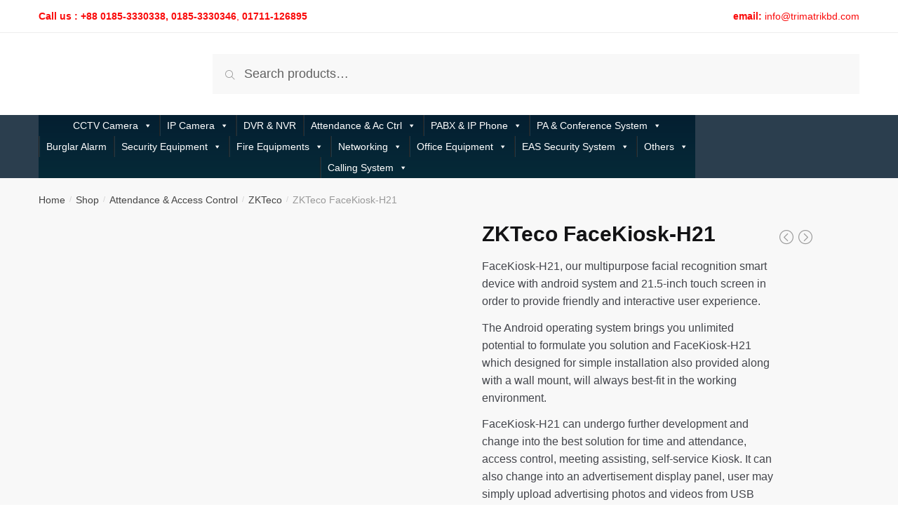

--- FILE ---
content_type: text/html; charset=UTF-8
request_url: https://www.trimatrik.com.bd/shop/zkteco-facekiosk-h21/
body_size: 42353
content:
<!doctype html><html lang="en-US" prefix="og: https://ogp.me/ns#"><head><script data-no-optimize="1">var litespeed_docref=sessionStorage.getItem("litespeed_docref");litespeed_docref&&(Object.defineProperty(document,"referrer",{get:function(){return litespeed_docref}}),sessionStorage.removeItem("litespeed_docref"));</script> <meta charset="UTF-8"><meta name="viewport" content="width=device-width, initial-scale=1, maximum-scale=1"><meta name="description" content="" /><link rel="profile" href="https://gmpg.org/xfn/11"><link rel="pingback" href="https://www.trimatrik.com.bd/xmlrpc.php"> <script data-cfasync="false" data-no-defer="1" data-no-minify="1" data-no-optimize="1">var ewww_webp_supported=!1;function check_webp_feature(A,e){var w;e=void 0!==e?e:function(){},ewww_webp_supported?e(ewww_webp_supported):((w=new Image).onload=function(){ewww_webp_supported=0<w.width&&0<w.height,e&&e(ewww_webp_supported)},w.onerror=function(){e&&e(!1)},w.src="data:image/webp;base64,"+{alpha:"UklGRkoAAABXRUJQVlA4WAoAAAAQAAAAAAAAAAAAQUxQSAwAAAARBxAR/Q9ERP8DAABWUDggGAAAABQBAJ0BKgEAAQAAAP4AAA3AAP7mtQAAAA=="}[A])}check_webp_feature("alpha");</script><script data-cfasync="false" data-no-defer="1" data-no-minify="1" data-no-optimize="1">var Arrive=function(c,w){"use strict";if(c.MutationObserver&&"undefined"!=typeof HTMLElement){var r,a=0,u=(r=HTMLElement.prototype.matches||HTMLElement.prototype.webkitMatchesSelector||HTMLElement.prototype.mozMatchesSelector||HTMLElement.prototype.msMatchesSelector,{matchesSelector:function(e,t){return e instanceof HTMLElement&&r.call(e,t)},addMethod:function(e,t,r){var a=e[t];e[t]=function(){return r.length==arguments.length?r.apply(this,arguments):"function"==typeof a?a.apply(this,arguments):void 0}},callCallbacks:function(e,t){t&&t.options.onceOnly&&1==t.firedElems.length&&(e=[e[0]]);for(var r,a=0;r=e[a];a++)r&&r.callback&&r.callback.call(r.elem,r.elem);t&&t.options.onceOnly&&1==t.firedElems.length&&t.me.unbindEventWithSelectorAndCallback.call(t.target,t.selector,t.callback)},checkChildNodesRecursively:function(e,t,r,a){for(var i,n=0;i=e[n];n++)r(i,t,a)&&a.push({callback:t.callback,elem:i}),0<i.childNodes.length&&u.checkChildNodesRecursively(i.childNodes,t,r,a)},mergeArrays:function(e,t){var r,a={};for(r in e)e.hasOwnProperty(r)&&(a[r]=e[r]);for(r in t)t.hasOwnProperty(r)&&(a[r]=t[r]);return a},toElementsArray:function(e){return e=void 0!==e&&("number"!=typeof e.length||e===c)?[e]:e}}),e=(l.prototype.addEvent=function(e,t,r,a){a={target:e,selector:t,options:r,callback:a,firedElems:[]};return this._beforeAdding&&this._beforeAdding(a),this._eventsBucket.push(a),a},l.prototype.removeEvent=function(e){for(var t,r=this._eventsBucket.length-1;t=this._eventsBucket[r];r--)e(t)&&(this._beforeRemoving&&this._beforeRemoving(t),(t=this._eventsBucket.splice(r,1))&&t.length&&(t[0].callback=null))},l.prototype.beforeAdding=function(e){this._beforeAdding=e},l.prototype.beforeRemoving=function(e){this._beforeRemoving=e},l),t=function(i,n){var o=new e,l=this,s={fireOnAttributesModification:!1};return o.beforeAdding(function(t){var e=t.target;e!==c.document&&e!==c||(e=document.getElementsByTagName("html")[0]);var r=new MutationObserver(function(e){n.call(this,e,t)}),a=i(t.options);r.observe(e,a),t.observer=r,t.me=l}),o.beforeRemoving(function(e){e.observer.disconnect()}),this.bindEvent=function(e,t,r){t=u.mergeArrays(s,t);for(var a=u.toElementsArray(this),i=0;i<a.length;i++)o.addEvent(a[i],e,t,r)},this.unbindEvent=function(){var r=u.toElementsArray(this);o.removeEvent(function(e){for(var t=0;t<r.length;t++)if(this===w||e.target===r[t])return!0;return!1})},this.unbindEventWithSelectorOrCallback=function(r){var a=u.toElementsArray(this),i=r,e="function"==typeof r?function(e){for(var t=0;t<a.length;t++)if((this===w||e.target===a[t])&&e.callback===i)return!0;return!1}:function(e){for(var t=0;t<a.length;t++)if((this===w||e.target===a[t])&&e.selector===r)return!0;return!1};o.removeEvent(e)},this.unbindEventWithSelectorAndCallback=function(r,a){var i=u.toElementsArray(this);o.removeEvent(function(e){for(var t=0;t<i.length;t++)if((this===w||e.target===i[t])&&e.selector===r&&e.callback===a)return!0;return!1})},this},i=new function(){var s={fireOnAttributesModification:!1,onceOnly:!1,existing:!1};function n(e,t,r){return!(!u.matchesSelector(e,t.selector)||(e._id===w&&(e._id=a++),-1!=t.firedElems.indexOf(e._id)))&&(t.firedElems.push(e._id),!0)}var c=(i=new t(function(e){var t={attributes:!1,childList:!0,subtree:!0};return e.fireOnAttributesModification&&(t.attributes=!0),t},function(e,i){e.forEach(function(e){var t=e.addedNodes,r=e.target,a=[];null!==t&&0<t.length?u.checkChildNodesRecursively(t,i,n,a):"attributes"===e.type&&n(r,i)&&a.push({callback:i.callback,elem:r}),u.callCallbacks(a,i)})})).bindEvent;return i.bindEvent=function(e,t,r){t=void 0===r?(r=t,s):u.mergeArrays(s,t);var a=u.toElementsArray(this);if(t.existing){for(var i=[],n=0;n<a.length;n++)for(var o=a[n].querySelectorAll(e),l=0;l<o.length;l++)i.push({callback:r,elem:o[l]});if(t.onceOnly&&i.length)return r.call(i[0].elem,i[0].elem);setTimeout(u.callCallbacks,1,i)}c.call(this,e,t,r)},i},o=new function(){var a={};function i(e,t){return u.matchesSelector(e,t.selector)}var n=(o=new t(function(){return{childList:!0,subtree:!0}},function(e,r){e.forEach(function(e){var t=e.removedNodes,e=[];null!==t&&0<t.length&&u.checkChildNodesRecursively(t,r,i,e),u.callCallbacks(e,r)})})).bindEvent;return o.bindEvent=function(e,t,r){t=void 0===r?(r=t,a):u.mergeArrays(a,t),n.call(this,e,t,r)},o};d(HTMLElement.prototype),d(NodeList.prototype),d(HTMLCollection.prototype),d(HTMLDocument.prototype),d(Window.prototype);var n={};return s(i,n,"unbindAllArrive"),s(o,n,"unbindAllLeave"),n}function l(){this._eventsBucket=[],this._beforeAdding=null,this._beforeRemoving=null}function s(e,t,r){u.addMethod(t,r,e.unbindEvent),u.addMethod(t,r,e.unbindEventWithSelectorOrCallback),u.addMethod(t,r,e.unbindEventWithSelectorAndCallback)}function d(e){e.arrive=i.bindEvent,s(i,e,"unbindArrive"),e.leave=o.bindEvent,s(o,e,"unbindLeave")}}(window,void 0),ewww_webp_supported=!1;function check_webp_feature(e,t){var r;ewww_webp_supported?t(ewww_webp_supported):((r=new Image).onload=function(){ewww_webp_supported=0<r.width&&0<r.height,t(ewww_webp_supported)},r.onerror=function(){t(!1)},r.src="data:image/webp;base64,"+{alpha:"UklGRkoAAABXRUJQVlA4WAoAAAAQAAAAAAAAAAAAQUxQSAwAAAARBxAR/Q9ERP8DAABWUDggGAAAABQBAJ0BKgEAAQAAAP4AAA3AAP7mtQAAAA==",animation:"UklGRlIAAABXRUJQVlA4WAoAAAASAAAAAAAAAAAAQU5JTQYAAAD/////AABBTk1GJgAAAAAAAAAAAAAAAAAAAGQAAABWUDhMDQAAAC8AAAAQBxAREYiI/gcA"}[e])}function ewwwLoadImages(e){if(e){for(var t=document.querySelectorAll(".batch-image img, .image-wrapper a, .ngg-pro-masonry-item a, .ngg-galleria-offscreen-seo-wrapper a"),r=0,a=t.length;r<a;r++)ewwwAttr(t[r],"data-src",t[r].getAttribute("data-webp")),ewwwAttr(t[r],"data-thumbnail",t[r].getAttribute("data-webp-thumbnail"));for(var i=document.querySelectorAll("div.woocommerce-product-gallery__image"),r=0,a=i.length;r<a;r++)ewwwAttr(i[r],"data-thumb",i[r].getAttribute("data-webp-thumb"))}for(var n=document.querySelectorAll("video"),r=0,a=n.length;r<a;r++)ewwwAttr(n[r],"poster",e?n[r].getAttribute("data-poster-webp"):n[r].getAttribute("data-poster-image"));for(var o,l=document.querySelectorAll("img.ewww_webp_lazy_load"),r=0,a=l.length;r<a;r++)e&&(ewwwAttr(l[r],"data-lazy-srcset",l[r].getAttribute("data-lazy-srcset-webp")),ewwwAttr(l[r],"data-srcset",l[r].getAttribute("data-srcset-webp")),ewwwAttr(l[r],"data-lazy-src",l[r].getAttribute("data-lazy-src-webp")),ewwwAttr(l[r],"data-src",l[r].getAttribute("data-src-webp")),ewwwAttr(l[r],"data-orig-file",l[r].getAttribute("data-webp-orig-file")),ewwwAttr(l[r],"data-medium-file",l[r].getAttribute("data-webp-medium-file")),ewwwAttr(l[r],"data-large-file",l[r].getAttribute("data-webp-large-file")),null!=(o=l[r].getAttribute("srcset"))&&!1!==o&&o.includes("R0lGOD")&&ewwwAttr(l[r],"src",l[r].getAttribute("data-lazy-src-webp"))),l[r].className=l[r].className.replace(/\bewww_webp_lazy_load\b/,"");for(var s=document.querySelectorAll(".ewww_webp"),r=0,a=s.length;r<a;r++)e?(ewwwAttr(s[r],"srcset",s[r].getAttribute("data-srcset-webp")),ewwwAttr(s[r],"src",s[r].getAttribute("data-src-webp")),ewwwAttr(s[r],"data-orig-file",s[r].getAttribute("data-webp-orig-file")),ewwwAttr(s[r],"data-medium-file",s[r].getAttribute("data-webp-medium-file")),ewwwAttr(s[r],"data-large-file",s[r].getAttribute("data-webp-large-file")),ewwwAttr(s[r],"data-large_image",s[r].getAttribute("data-webp-large_image")),ewwwAttr(s[r],"data-src",s[r].getAttribute("data-webp-src"))):(ewwwAttr(s[r],"srcset",s[r].getAttribute("data-srcset-img")),ewwwAttr(s[r],"src",s[r].getAttribute("data-src-img"))),s[r].className=s[r].className.replace(/\bewww_webp\b/,"ewww_webp_loaded");window.jQuery&&jQuery.fn.isotope&&jQuery.fn.imagesLoaded&&(jQuery(".fusion-posts-container-infinite").imagesLoaded(function(){jQuery(".fusion-posts-container-infinite").hasClass("isotope")&&jQuery(".fusion-posts-container-infinite").isotope()}),jQuery(".fusion-portfolio:not(.fusion-recent-works) .fusion-portfolio-wrapper").imagesLoaded(function(){jQuery(".fusion-portfolio:not(.fusion-recent-works) .fusion-portfolio-wrapper").isotope()}))}function ewwwWebPInit(e){ewwwLoadImages(e),ewwwNggLoadGalleries(e),document.arrive(".ewww_webp",function(){ewwwLoadImages(e)}),document.arrive(".ewww_webp_lazy_load",function(){ewwwLoadImages(e)}),document.arrive("videos",function(){ewwwLoadImages(e)}),"loading"==document.readyState?document.addEventListener("DOMContentLoaded",ewwwJSONParserInit):("undefined"!=typeof galleries&&ewwwNggParseGalleries(e),ewwwWooParseVariations(e))}function ewwwAttr(e,t,r){null!=r&&!1!==r&&e.setAttribute(t,r)}function ewwwJSONParserInit(){"undefined"!=typeof galleries&&check_webp_feature("alpha",ewwwNggParseGalleries),check_webp_feature("alpha",ewwwWooParseVariations)}function ewwwWooParseVariations(e){if(e)for(var t=document.querySelectorAll("form.variations_form"),r=0,a=t.length;r<a;r++){var i=t[r].getAttribute("data-product_variations"),n=!1;try{for(var o in i=JSON.parse(i))void 0!==i[o]&&void 0!==i[o].image&&(void 0!==i[o].image.src_webp&&(i[o].image.src=i[o].image.src_webp,n=!0),void 0!==i[o].image.srcset_webp&&(i[o].image.srcset=i[o].image.srcset_webp,n=!0),void 0!==i[o].image.full_src_webp&&(i[o].image.full_src=i[o].image.full_src_webp,n=!0),void 0!==i[o].image.gallery_thumbnail_src_webp&&(i[o].image.gallery_thumbnail_src=i[o].image.gallery_thumbnail_src_webp,n=!0),void 0!==i[o].image.thumb_src_webp&&(i[o].image.thumb_src=i[o].image.thumb_src_webp,n=!0));n&&ewwwAttr(t[r],"data-product_variations",JSON.stringify(i))}catch(e){}}}function ewwwNggParseGalleries(e){if(e)for(var t in galleries){var r=galleries[t];galleries[t].images_list=ewwwNggParseImageList(r.images_list)}}function ewwwNggLoadGalleries(e){e&&document.addEventListener("ngg.galleria.themeadded",function(e,t){window.ngg_galleria._create_backup=window.ngg_galleria.create,window.ngg_galleria.create=function(e,t){var r=$(e).data("id");return galleries["gallery_"+r].images_list=ewwwNggParseImageList(galleries["gallery_"+r].images_list),window.ngg_galleria._create_backup(e,t)}})}function ewwwNggParseImageList(e){for(var t in e){var r=e[t];if(void 0!==r["image-webp"]&&(e[t].image=r["image-webp"],delete e[t]["image-webp"]),void 0!==r["thumb-webp"]&&(e[t].thumb=r["thumb-webp"],delete e[t]["thumb-webp"]),void 0!==r.full_image_webp&&(e[t].full_image=r.full_image_webp,delete e[t].full_image_webp),void 0!==r.srcsets)for(var a in r.srcsets)nggSrcset=r.srcsets[a],void 0!==r.srcsets[a+"-webp"]&&(e[t].srcsets[a]=r.srcsets[a+"-webp"],delete e[t].srcsets[a+"-webp"]);if(void 0!==r.full_srcsets)for(var i in r.full_srcsets)nggFSrcset=r.full_srcsets[i],void 0!==r.full_srcsets[i+"-webp"]&&(e[t].full_srcsets[i]=r.full_srcsets[i+"-webp"],delete e[t].full_srcsets[i+"-webp"])}return e}check_webp_feature("alpha",ewwwWebPInit);</script> <title>ZKTeco FaceKiosk-H21 - TRIMATRIK Infotech BD</title><meta name="description" content="FaceKiosk-H21, our multipurpose facial recognition smart device with android system and 21.5-inch touch screen in order to provide friendly and interactive user experience. The Android operating system brings you unlimited potential to formulate you solution and FaceKiosk-H21 which designed for simple installation also provided along with a wall mount, will always best-fit in the working environment. FaceKiosk-H21 can undergo further development and change into the best solution for time and attendance, access control, meeting assisting, self-service Kiosk. It can also change into an advertisement display panel, user may simply upload advertising photos and videos from USB drives."/><meta name="robots" content="follow, index, max-snippet:-1, max-video-preview:-1, max-image-preview:large"/><link rel="canonical" href="https://www.trimatrik.com.bd/shop/zkteco-facekiosk-h21/" /><meta property="og:locale" content="en_US" /><meta property="og:type" content="product" /><meta property="og:title" content="ZKTeco FaceKiosk-H21 - TRIMATRIK Infotech BD" /><meta property="og:description" content="FaceKiosk-H21, our multipurpose facial recognition smart device with android system and 21.5-inch touch screen in order to provide friendly and interactive user experience. The Android operating system brings you unlimited potential to formulate you solution and FaceKiosk-H21 which designed for simple installation also provided along with a wall mount, will always best-fit in the working environment. FaceKiosk-H21 can undergo further development and change into the best solution for time and attendance, access control, meeting assisting, self-service Kiosk. It can also change into an advertisement display panel, user may simply upload advertising photos and videos from USB drives." /><meta property="og:url" content="https://www.trimatrik.com.bd/shop/zkteco-facekiosk-h21/" /><meta property="og:site_name" content="TRIMATRIK Infotech BD" /><meta property="og:updated_time" content="2019-07-31T02:52:21+06:00" /><meta property="og:image" content="https://www.trimatrik.com.bd/wp-content/uploads/2019/07/FaceKiosk-H21-bd.jpg" /><meta property="og:image:secure_url" content="https://www.trimatrik.com.bd/wp-content/uploads/2019/07/FaceKiosk-H21-bd.jpg" /><meta property="og:image:width" content="500" /><meta property="og:image:height" content="500" /><meta property="og:image:alt" content="ZKTeco FaceKiosk-H21" /><meta property="og:image:type" content="image/jpeg" /><meta property="product:price:currency" content="BDT" /><meta property="product:availability" content="instock" /><meta name="twitter:card" content="summary_large_image" /><meta name="twitter:title" content="ZKTeco FaceKiosk-H21 - TRIMATRIK Infotech BD" /><meta name="twitter:description" content="FaceKiosk-H21, our multipurpose facial recognition smart device with android system and 21.5-inch touch screen in order to provide friendly and interactive user experience. The Android operating system brings you unlimited potential to formulate you solution and FaceKiosk-H21 which designed for simple installation also provided along with a wall mount, will always best-fit in the working environment. FaceKiosk-H21 can undergo further development and change into the best solution for time and attendance, access control, meeting assisting, self-service Kiosk. It can also change into an advertisement display panel, user may simply upload advertising photos and videos from USB drives." /><meta name="twitter:site" content="@https://twitter.com/trimatrikbd" /><meta name="twitter:creator" content="@https://twitter.com/trimatrikbd" /><meta name="twitter:image" content="https://www.trimatrik.com.bd/wp-content/uploads/2019/07/FaceKiosk-H21-bd.jpg" /><meta name="twitter:label1" content="Price" /><meta name="twitter:data1" content="&#2547;&nbsp;0.00" /><meta name="twitter:label2" content="Availability" /><meta name="twitter:data2" content="In stock" /> <script type="application/ld+json" class="rank-math-schema">{"@context":"https://schema.org","@graph":[{"@type":"Place","@id":"https://www.trimatrik.com.bd/#place","address":{"@type":"PostalAddress","streetAddress":"House#01, Road#20/B, Sector#04","addressLocality":"Uttara","addressRegion":"Dhaka","postalCode":"1230","addressCountry":"Bangladesh"}},{"@type":"Organization","@id":"https://www.trimatrik.com.bd/#organization","name":"TRIMATRIK Infotech BD","url":"https://www.trimatrik.com.bd","sameAs":["http://www.facebook.com/trimatrikbd","https://twitter.com/https://twitter.com/trimatrikbd"],"email":"trimatrik@live.com","address":{"@type":"PostalAddress","streetAddress":"House#01, Road#20/B, Sector#04","addressLocality":"Uttara","addressRegion":"Dhaka","postalCode":"1230","addressCountry":"Bangladesh"},"logo":{"@type":"ImageObject","@id":"https://www.trimatrik.com.bd/#logo","url":"https://www.trimatrik.com.bd/wp-content/uploads/2018/12/cropped-Trimatrik-Web-Text.png","contentUrl":"https://www.trimatrik.com.bd/wp-content/uploads/2018/12/cropped-Trimatrik-Web-Text.png","caption":"TRIMATRIK Infotech BD","inLanguage":"en-US","width":"190","height":"35"},"contactPoint":[{"@type":"ContactPoint","telephone":"09611-677432","contactType":"customer support"}],"location":{"@id":"https://www.trimatrik.com.bd/#place"}},{"@type":"WebSite","@id":"https://www.trimatrik.com.bd/#website","url":"https://www.trimatrik.com.bd","name":"TRIMATRIK Infotech BD","publisher":{"@id":"https://www.trimatrik.com.bd/#organization"},"inLanguage":"en-US"},{"@type":"ImageObject","@id":"https://www.trimatrik.com.bd/wp-content/uploads/2019/07/FaceKiosk-H21-bd.jpg","url":"https://www.trimatrik.com.bd/wp-content/uploads/2019/07/FaceKiosk-H21-bd.jpg","width":"500","height":"500","inLanguage":"en-US"},{"@type":"ItemPage","@id":"https://www.trimatrik.com.bd/shop/zkteco-facekiosk-h21/#webpage","url":"https://www.trimatrik.com.bd/shop/zkteco-facekiosk-h21/","name":"ZKTeco FaceKiosk-H21 - TRIMATRIK Infotech BD","datePublished":"2016-01-31T02:49:51+06:00","dateModified":"2019-07-31T02:52:21+06:00","isPartOf":{"@id":"https://www.trimatrik.com.bd/#website"},"primaryImageOfPage":{"@id":"https://www.trimatrik.com.bd/wp-content/uploads/2019/07/FaceKiosk-H21-bd.jpg"},"inLanguage":"en-US"},{"@type":"Product","name":"ZKTeco FaceKiosk-H21 - TRIMATRIK Infotech BD","description":"FaceKiosk-H21, our multipurpose facial recognition smart device with android system and 21.5-inch touch screen in order to provide friendly and interactive user experience. The Android operating system brings you unlimited potential to formulate you solution and FaceKiosk-H21 which designed for simple installation also provided along with a wall mount, will always best-fit in the working environment. FaceKiosk-H21 can undergo further development and change into the best solution for time and attendance, access control, meeting assisting, self-service Kiosk. It can also change into an advertisement display panel, user may simply upload advertising photos and videos from USB drives.","category":"Attendance &amp; Access Control &gt; ZKTeco","mainEntityOfPage":{"@id":"https://www.trimatrik.com.bd/shop/zkteco-facekiosk-h21/#webpage"},"image":[{"@type":"ImageObject","url":"https://www.trimatrik.com.bd/wp-content/uploads/2019/07/FaceKiosk-H21-bd.jpg","height":"500","width":"500"}],"@id":"https://www.trimatrik.com.bd/shop/zkteco-facekiosk-h21/#richSnippet"}]}</script> <link rel='dns-prefetch' href='//www.googletagmanager.com' /><link rel='dns-prefetch' href='//fonts.googleapis.com' /><link rel='dns-prefetch' href='//pagead2.googlesyndication.com' /><link rel="alternate" type="application/rss+xml" title="TRIMATRIK Infotech BD &raquo; Feed" href="https://www.trimatrik.com.bd/feed/" /><link rel="alternate" type="application/rss+xml" title="TRIMATRIK Infotech BD &raquo; Comments Feed" href="https://www.trimatrik.com.bd/comments/feed/" /><link rel="alternate" title="oEmbed (JSON)" type="application/json+oembed" href="https://www.trimatrik.com.bd/wp-json/oembed/1.0/embed?url=https%3A%2F%2Fwww.trimatrik.com.bd%2Fshop%2Fzkteco-facekiosk-h21%2F" /><link rel="alternate" title="oEmbed (XML)" type="text/xml+oembed" href="https://www.trimatrik.com.bd/wp-json/oembed/1.0/embed?url=https%3A%2F%2Fwww.trimatrik.com.bd%2Fshop%2Fzkteco-facekiosk-h21%2F&#038;format=xml" /><style id='wp-img-auto-sizes-contain-inline-css' type='text/css'>img:is([sizes=auto i],[sizes^="auto," i]){contain-intrinsic-size:3000px 1500px}
/*# sourceURL=wp-img-auto-sizes-contain-inline-css */</style><style id="litespeed-ccss">ul{box-sizing:border-box}:root{--wp--preset--font-size--normal:16px;--wp--preset--font-size--huge:42px}.screen-reader-text{border:0;clip-path:inset(50%);height:1px;margin:-1px;overflow:hidden;padding:0;position:absolute;width:1px;word-wrap:normal!important}:root{--wp--preset--aspect-ratio--square:1;--wp--preset--aspect-ratio--4-3:4/3;--wp--preset--aspect-ratio--3-4:3/4;--wp--preset--aspect-ratio--3-2:3/2;--wp--preset--aspect-ratio--2-3:2/3;--wp--preset--aspect-ratio--16-9:16/9;--wp--preset--aspect-ratio--9-16:9/16;--wp--preset--color--black:#000000;--wp--preset--color--cyan-bluish-gray:#abb8c3;--wp--preset--color--white:#ffffff;--wp--preset--color--pale-pink:#f78da7;--wp--preset--color--vivid-red:#cf2e2e;--wp--preset--color--luminous-vivid-orange:#ff6900;--wp--preset--color--luminous-vivid-amber:#fcb900;--wp--preset--color--light-green-cyan:#7bdcb5;--wp--preset--color--vivid-green-cyan:#00d084;--wp--preset--color--pale-cyan-blue:#8ed1fc;--wp--preset--color--vivid-cyan-blue:#0693e3;--wp--preset--color--vivid-purple:#9b51e0;--wp--preset--gradient--vivid-cyan-blue-to-vivid-purple:linear-gradient(135deg,rgba(6,147,227,1) 0%,rgb(155,81,224) 100%);--wp--preset--gradient--light-green-cyan-to-vivid-green-cyan:linear-gradient(135deg,rgb(122,220,180) 0%,rgb(0,208,130) 100%);--wp--preset--gradient--luminous-vivid-amber-to-luminous-vivid-orange:linear-gradient(135deg,rgba(252,185,0,1) 0%,rgba(255,105,0,1) 100%);--wp--preset--gradient--luminous-vivid-orange-to-vivid-red:linear-gradient(135deg,rgba(255,105,0,1) 0%,rgb(207,46,46) 100%);--wp--preset--gradient--very-light-gray-to-cyan-bluish-gray:linear-gradient(135deg,rgb(238,238,238) 0%,rgb(169,184,195) 100%);--wp--preset--gradient--cool-to-warm-spectrum:linear-gradient(135deg,rgb(74,234,220) 0%,rgb(151,120,209) 20%,rgb(207,42,186) 40%,rgb(238,44,130) 60%,rgb(251,105,98) 80%,rgb(254,248,76) 100%);--wp--preset--gradient--blush-light-purple:linear-gradient(135deg,rgb(255,206,236) 0%,rgb(152,150,240) 100%);--wp--preset--gradient--blush-bordeaux:linear-gradient(135deg,rgb(254,205,165) 0%,rgb(254,45,45) 50%,rgb(107,0,62) 100%);--wp--preset--gradient--luminous-dusk:linear-gradient(135deg,rgb(255,203,112) 0%,rgb(199,81,192) 50%,rgb(65,88,208) 100%);--wp--preset--gradient--pale-ocean:linear-gradient(135deg,rgb(255,245,203) 0%,rgb(182,227,212) 50%,rgb(51,167,181) 100%);--wp--preset--gradient--electric-grass:linear-gradient(135deg,rgb(202,248,128) 0%,rgb(113,206,126) 100%);--wp--preset--gradient--midnight:linear-gradient(135deg,rgb(2,3,129) 0%,rgb(40,116,252) 100%);--wp--preset--font-size--small:13px;--wp--preset--font-size--medium:20px;--wp--preset--font-size--large:36px;--wp--preset--font-size--x-large:42px;--wp--preset--spacing--20:0.44rem;--wp--preset--spacing--30:0.67rem;--wp--preset--spacing--40:1rem;--wp--preset--spacing--50:1.5rem;--wp--preset--spacing--60:2.25rem;--wp--preset--spacing--70:3.38rem;--wp--preset--spacing--80:5.06rem;--wp--preset--shadow--natural:6px 6px 9px rgba(0, 0, 0, 0.2);--wp--preset--shadow--deep:12px 12px 50px rgba(0, 0, 0, 0.4);--wp--preset--shadow--sharp:6px 6px 0px rgba(0, 0, 0, 0.2);--wp--preset--shadow--outlined:6px 6px 0px -3px rgba(255, 255, 255, 1), 6px 6px rgba(0, 0, 0, 1);--wp--preset--shadow--crisp:6px 6px 0px rgba(0, 0, 0, 1)}@media only screen and (max-width:1024px){[data-columns="4"]{grid-template-columns:1fr 1fr;grid-gap:20px 30px}}button.pswp__button{box-shadow:none!important;background-image:url(/wp-content/plugins/woocommerce/assets/css/photoswipe/default-skin/default-skin.png)!important}button.pswp__button,button.pswp__button--arrow--left::before,button.pswp__button--arrow--right::before{background-color:transparent!important}button.pswp__button--arrow--left,button.pswp__button--arrow--right{background-image:none!important}.pswp{display:none;position:absolute;width:100%;height:100%;left:0;top:0;overflow:hidden;-ms-touch-action:none;touch-action:none;z-index:1500;-webkit-text-size-adjust:100%;-webkit-backface-visibility:hidden;outline:0}.pswp *{-webkit-box-sizing:border-box;box-sizing:border-box}.pswp__bg{position:absolute;left:0;top:0;width:100%;height:100%;background:#000;opacity:0;-webkit-transform:translateZ(0);transform:translateZ(0);-webkit-backface-visibility:hidden;will-change:opacity}.pswp__scroll-wrap{position:absolute;left:0;top:0;width:100%;height:100%;overflow:hidden}.pswp__container{-ms-touch-action:none;touch-action:none;position:absolute;left:0;right:0;top:0;bottom:0}.pswp__container{-webkit-touch-callout:none}.pswp__bg{will-change:opacity}.pswp__container{-webkit-backface-visibility:hidden}.pswp__item{position:absolute;left:0;right:0;top:0;bottom:0;overflow:hidden}.pswp__button{width:44px;height:44px;position:relative;background:0 0;overflow:visible;-webkit-appearance:none;display:block;border:0;padding:0;margin:0;float:left;opacity:.75;-webkit-box-shadow:none;box-shadow:none}.pswp__button::-moz-focus-inner{padding:0;border:0}.pswp__button,.pswp__button--arrow--left:before,.pswp__button--arrow--right:before{background:url(/wp-content/plugins/woocommerce/assets/css/photoswipe/default-skin/default-skin.png)0 0 no-repeat;background-size:264px 88px;width:44px;height:44px}.pswp__button--close{background-position:0-44px}.pswp__button--share{background-position:-44px -44px}.pswp__button--fs{display:none}.pswp__button--zoom{display:none;background-position:-88px 0}.pswp__button--arrow--left,.pswp__button--arrow--right{background:0 0;top:50%;margin-top:-50px;width:70px;height:100px;position:absolute}.pswp__button--arrow--left{left:0}.pswp__button--arrow--right{right:0}.pswp__button--arrow--left:before,.pswp__button--arrow--right:before{content:"";top:35px;background-color:rgb(0 0 0/.3);height:30px;width:32px;position:absolute}.pswp__button--arrow--left:before{left:6px;background-position:-138px -44px}.pswp__button--arrow--right:before{right:6px;background-position:-94px -44px}.pswp__share-modal{display:block;background:rgb(0 0 0/.5);width:100%;height:100%;top:0;left:0;padding:10px;position:absolute;z-index:1600;opacity:0;-webkit-backface-visibility:hidden;will-change:opacity}.pswp__share-modal--hidden{display:none}.pswp__share-tooltip{z-index:1620;position:absolute;background:#fff;top:56px;border-radius:2px;display:block;width:auto;right:44px;-webkit-box-shadow:0 2px 5px rgb(0 0 0/.25);box-shadow:0 2px 5px rgb(0 0 0/.25);-webkit-transform:translateY(6px);-ms-transform:translateY(6px);transform:translateY(6px);-webkit-backface-visibility:hidden;will-change:transform}.pswp__counter{position:relative;left:0;top:0;height:44px;font-size:13px;line-height:44px;color:#fff;opacity:.75;padding:0 10px;margin-inline-end:auto}.pswp__caption{position:absolute;left:0;bottom:0;width:100%;min-height:44px}.pswp__caption__center{text-align:left;max-width:420px;margin:0 auto;font-size:13px;padding:10px;line-height:20px;color:#ccc}.pswp__preloader{width:44px;height:44px;position:absolute;top:0;left:50%;margin-left:-22px;opacity:0;will-change:opacity;direction:ltr}.pswp__preloader__icn{width:20px;height:20px;margin:12px}@media screen and (max-width:1024px){.pswp__preloader{position:relative;left:auto;top:auto;margin:0;float:right}}.pswp__ui{-webkit-font-smoothing:auto;visibility:visible;opacity:1;z-index:1550}.pswp__top-bar{position:absolute;left:0;top:0;height:44px;width:100%;display:flex;justify-content:flex-end}.pswp__caption,.pswp__top-bar{-webkit-backface-visibility:hidden;will-change:opacity}.pswp__caption,.pswp__top-bar{background-color:rgb(0 0 0/.5)}.pswp__ui--hidden .pswp__button--arrow--left,.pswp__ui--hidden .pswp__button--arrow--right,.pswp__ui--hidden .pswp__caption,.pswp__ui--hidden .pswp__top-bar{opacity:.001}#mega-menu-wrap-primary,#mega-menu-wrap-primary #mega-menu-primary,#mega-menu-wrap-primary #mega-menu-primary ul.mega-sub-menu,#mega-menu-wrap-primary #mega-menu-primary li.mega-menu-item,#mega-menu-wrap-primary #mega-menu-primary a.mega-menu-link{border-radius:0;box-shadow:none;background:none;border:0;bottom:auto;box-sizing:border-box;clip:auto;color:#666;display:block;float:none;font-family:inherit;font-size:14px;height:auto;left:auto;line-height:1.7;list-style-type:none;margin:0;min-height:auto;max-height:none;min-width:auto;max-width:none;opacity:1;outline:none;overflow:visible;padding:0;position:relative;right:auto;text-align:left;text-decoration:none;text-indent:0;text-transform:none;transform:none;top:auto;vertical-align:baseline;visibility:inherit;width:auto;word-wrap:break-word;white-space:normal}#mega-menu-wrap-primary:before,#mega-menu-wrap-primary:after,#mega-menu-wrap-primary #mega-menu-primary:before,#mega-menu-wrap-primary #mega-menu-primary:after,#mega-menu-wrap-primary #mega-menu-primary ul.mega-sub-menu:before,#mega-menu-wrap-primary #mega-menu-primary ul.mega-sub-menu:after,#mega-menu-wrap-primary #mega-menu-primary li.mega-menu-item:before,#mega-menu-wrap-primary #mega-menu-primary li.mega-menu-item:after,#mega-menu-wrap-primary #mega-menu-primary a.mega-menu-link:before,#mega-menu-wrap-primary #mega-menu-primary a.mega-menu-link:after{display:none}#mega-menu-wrap-primary{border-radius:0}@media only screen and (min-width:601px){#mega-menu-wrap-primary{background:#062a38;background:linear-gradient(to bottom,#041f31,#062a38)}}#mega-menu-wrap-primary #mega-menu-primary{text-align:center;padding:0 0 0 0}#mega-menu-wrap-primary #mega-menu-primary a.mega-menu-link{display:inline}#mega-menu-wrap-primary #mega-menu-primary li.mega-menu-item>ul.mega-sub-menu{display:block;visibility:hidden;opacity:1}@media only screen and (max-width:600px){#mega-menu-wrap-primary #mega-menu-primary li.mega-menu-item>ul.mega-sub-menu{display:none;visibility:visible;opacity:1}}@media only screen and (min-width:601px){#mega-menu-wrap-primary #mega-menu-primary[data-effect="fade_up"] li.mega-menu-item.mega-menu-megamenu>ul.mega-sub-menu,#mega-menu-wrap-primary #mega-menu-primary[data-effect="fade_up"] li.mega-menu-item.mega-menu-flyout ul.mega-sub-menu{opacity:0;transform:translate(0,10px)}}#mega-menu-wrap-primary #mega-menu-primary li.mega-menu-item.mega-menu-megamenu ul.mega-sub-menu ul.mega-sub-menu{visibility:inherit;opacity:1;display:block}#mega-menu-wrap-primary #mega-menu-primary li.mega-menu-item a[class^="dashicons"]:before{font-family:dashicons}#mega-menu-wrap-primary #mega-menu-primary li.mega-menu-item a.mega-menu-link:before{display:inline-block;font:inherit;font-family:dashicons;position:static;margin:0 6px 0 0;vertical-align:top;-webkit-font-smoothing:antialiased;-moz-osx-font-smoothing:grayscale;color:inherit;background:#fff0;height:auto;width:auto;top:auto}@media only screen and (min-width:601px){#mega-menu-wrap-primary #mega-menu-primary>li.mega-menu-megamenu.mega-menu-item{position:static}}#mega-menu-wrap-primary #mega-menu-primary>li.mega-menu-item{margin:0 0 0 0;display:inline-block;height:auto;vertical-align:middle}@media only screen and (min-width:601px){#mega-menu-wrap-primary #mega-menu-primary>li.mega-menu-item{border-left:1px solid #222;box-shadow:inset 1px 0 0 0 rgb(255 255 255/.1)}#mega-menu-wrap-primary #mega-menu-primary>li.mega-menu-item:first-of-type{border-left:0;box-shadow:none}}#mega-menu-wrap-primary #mega-menu-primary>li.mega-menu-item>a.mega-menu-link{line-height:30px;height:30px;padding:0 10px 0 10px;vertical-align:baseline;width:auto;display:block;color:#fff;text-transform:none;text-decoration:none;text-align:left;background:#fff0;border:0;border-radius:0;font-family:inherit;font-size:14px;font-weight:400;outline:none}@media only screen and (max-width:600px){#mega-menu-wrap-primary #mega-menu-primary>li.mega-menu-item{display:list-item;margin:0;clear:both;border:0}#mega-menu-wrap-primary #mega-menu-primary>li.mega-menu-item>a.mega-menu-link{border-radius:0;border:0;margin:0;line-height:40px;height:40px;padding:0 10px;background:#fff0;text-align:left;color:#fff;font-size:14px}}#mega-menu-wrap-primary #mega-menu-primary>li.mega-menu-megamenu>ul.mega-sub-menu{z-index:999;border-radius:0;background:#f1f1f1;border:0;padding:0 0 0 0;position:absolute;width:100%;max-width:none;left:0;box-shadow:0 0 5px 0 rgb(0 0 0/.1)}@media only screen and (max-width:600px){#mega-menu-wrap-primary #mega-menu-primary>li.mega-menu-megamenu>ul.mega-sub-menu{float:left;position:static;width:100%}}@media only screen and (min-width:601px){#mega-menu-wrap-primary #mega-menu-primary>li.mega-menu-megamenu>ul.mega-sub-menu li.mega-menu-columns-1-of-6{width:16.6666666667%}}#mega-menu-wrap-primary #mega-menu-primary>li.mega-menu-megamenu>ul.mega-sub-menu>li.mega-menu-item ul.mega-sub-menu{clear:both}#mega-menu-wrap-primary #mega-menu-primary>li.mega-menu-megamenu>ul.mega-sub-menu>li.mega-menu-item{color:#666;font-family:inherit;font-size:14px;display:block;float:left;clear:none;padding:15px 15px 15px 15px;vertical-align:top}#mega-menu-wrap-primary #mega-menu-primary>li.mega-menu-megamenu>ul.mega-sub-menu>li.mega-menu-item>a.mega-menu-link{color:#555;font-family:inherit;font-size:16px;text-transform:uppercase;text-decoration:none;font-weight:700;text-align:left;margin:0 0 0 0;padding:0 0 0 0;vertical-align:top;display:block;border:0}#mega-menu-wrap-primary #mega-menu-primary>li.mega-menu-megamenu>ul.mega-sub-menu>li.mega-menu-item li.mega-menu-item>a.mega-menu-link{color:#666;font-family:inherit;font-size:14px;text-transform:none;text-decoration:none;font-weight:400;text-align:left;margin:0 0 0 0;padding:0 0 0 0;vertical-align:top;display:block;border:0}@media only screen and (max-width:600px){#mega-menu-wrap-primary #mega-menu-primary>li.mega-menu-megamenu>ul.mega-sub-menu{border:0;padding:10px;border-radius:0}#mega-menu-wrap-primary #mega-menu-primary>li.mega-menu-megamenu>ul.mega-sub-menu>li.mega-menu-item{width:50%}#mega-menu-wrap-primary #mega-menu-primary>li.mega-menu-megamenu>ul.mega-sub-menu>li:nth-child(odd){clear:left}}#mega-menu-wrap-primary #mega-menu-primary>li.mega-menu-flyout ul.mega-sub-menu{z-index:999;position:absolute;width:300px;max-width:none;padding:0 0 0 0;border:0;background:#f1f1f1;border-radius:0;box-shadow:0 0 5px 0 rgb(0 0 0/.1)}@media only screen and (max-width:600px){#mega-menu-wrap-primary #mega-menu-primary>li.mega-menu-flyout ul.mega-sub-menu{float:left;position:static;width:100%;padding:0;border:0;border-radius:0}}@media only screen and (max-width:600px){#mega-menu-wrap-primary #mega-menu-primary>li.mega-menu-flyout ul.mega-sub-menu li.mega-menu-item{clear:both}}#mega-menu-wrap-primary #mega-menu-primary>li.mega-menu-flyout ul.mega-sub-menu li.mega-menu-item a.mega-menu-link{display:block;background:#f1f1f1;color:#666;font-family:inherit;font-size:14px;font-weight:400;padding:0 10px 0 10px;line-height:35px;text-decoration:none;text-transform:none;vertical-align:baseline}#mega-menu-wrap-primary #mega-menu-primary>li.mega-menu-flyout ul.mega-sub-menu li.mega-menu-item:first-child>a.mega-menu-link{border-top-left-radius:0;border-top-right-radius:0}@media only screen and (max-width:600px){#mega-menu-wrap-primary #mega-menu-primary>li.mega-menu-flyout ul.mega-sub-menu li.mega-menu-item:first-child>a.mega-menu-link{border-top-left-radius:0;border-top-right-radius:0}}#mega-menu-wrap-primary #mega-menu-primary>li.mega-menu-flyout ul.mega-sub-menu li.mega-menu-item:last-child>a.mega-menu-link{border-bottom-right-radius:0;border-bottom-left-radius:0}@media only screen and (max-width:600px){#mega-menu-wrap-primary #mega-menu-primary>li.mega-menu-flyout ul.mega-sub-menu li.mega-menu-item:last-child>a.mega-menu-link{border-bottom-right-radius:0;border-bottom-left-radius:0}}#mega-menu-wrap-primary #mega-menu-primary>li.mega-menu-flyout ul.mega-sub-menu li.mega-menu-item ul.mega-sub-menu{position:absolute;left:100%;top:0}@media only screen and (max-width:600px){#mega-menu-wrap-primary #mega-menu-primary>li.mega-menu-flyout ul.mega-sub-menu li.mega-menu-item ul.mega-sub-menu{position:static;left:0;width:100%}#mega-menu-wrap-primary #mega-menu-primary>li.mega-menu-flyout ul.mega-sub-menu li.mega-menu-item ul.mega-sub-menu a.mega-menu-link{padding-left:20px}}#mega-menu-wrap-primary #mega-menu-primary li.mega-menu-item-has-children>a.mega-menu-link>span.mega-indicator{display:inline-block;width:auto;background:#fff0;position:relative;left:auto;min-width:auto;font-size:inherit;padding:0;margin:0 0 0 6px;height:auto;line-height:inherit;color:inherit}#mega-menu-wrap-primary #mega-menu-primary li.mega-menu-item-has-children>a.mega-menu-link>span.mega-indicator:after{content:"";font-family:dashicons;font-weight:400;display:inline-block;margin:0;vertical-align:top;-webkit-font-smoothing:antialiased;-moz-osx-font-smoothing:grayscale;transform:rotate(0);color:inherit;position:relative;background:#fff0;height:auto;width:auto;right:auto;line-height:inherit}#mega-menu-wrap-primary #mega-menu-primary li.mega-menu-item-has-children li.mega-menu-item-has-children>a.mega-menu-link>span.mega-indicator{float:right}@media only screen and (max-width:600px){#mega-menu-wrap-primary #mega-menu-primary li.mega-menu-item-has-children>a.mega-menu-link>span.mega-indicator{float:right}}#mega-menu-wrap-primary #mega-menu-primary li.mega-menu-megamenu:not(.mega-menu-tabbed) li.mega-menu-item-has-children:not(.mega-collapse-children)>a.mega-menu-link>span.mega-indicator,#mega-menu-wrap-primary #mega-menu-primary li.mega-menu-item-has-children.mega-hide-arrow>a.mega-menu-link>span.mega-indicator{display:none}@media only screen and (min-width:601px){#mega-menu-wrap-primary #mega-menu-primary li.mega-menu-flyout li.mega-menu-item a.mega-menu-link>span.mega-indicator:after{content:""}}@media only screen and (max-width:600px){#mega-menu-wrap-primary:after{content:"";display:table;clear:both}}#mega-menu-wrap-primary .mega-menu-toggle{display:none;z-index:1;background:#222;border-radius:2px 2px 2px 2px;line-height:40px;height:40px;text-align:left;outline:none;white-space:nowrap}@media only screen and (max-width:600px){#mega-menu-wrap-primary .mega-menu-toggle{display:-webkit-box;display:-ms-flexbox;display:-webkit-flex;display:flex}}#mega-menu-wrap-primary .mega-menu-toggle .mega-toggle-blocks-left,#mega-menu-wrap-primary .mega-menu-toggle .mega-toggle-blocks-center,#mega-menu-wrap-primary .mega-menu-toggle .mega-toggle-blocks-right{display:-webkit-box;display:-ms-flexbox;display:-webkit-flex;display:flex;-ms-flex-preferred-size:33.33%;-webkit-flex-basis:33.33%;flex-basis:33.33%}#mega-menu-wrap-primary .mega-menu-toggle .mega-toggle-blocks-left{-webkit-box-flex:1;-ms-flex:1;-webkit-flex:1;flex:1;-webkit-box-pack:start;-ms-flex-pack:start;-webkit-justify-content:flex-start;justify-content:flex-start}#mega-menu-wrap-primary .mega-menu-toggle .mega-toggle-blocks-center{-webkit-box-pack:center;-ms-flex-pack:center;-webkit-justify-content:center;justify-content:center}#mega-menu-wrap-primary .mega-menu-toggle .mega-toggle-blocks-right{-webkit-box-flex:1;-ms-flex:1;-webkit-flex:1;flex:1;-webkit-box-pack:end;-ms-flex-pack:end;-webkit-justify-content:flex-end;justify-content:flex-end}#mega-menu-wrap-primary .mega-menu-toggle .mega-toggle-blocks-right .mega-toggle-block{margin-right:6px}#mega-menu-wrap-primary .mega-menu-toggle .mega-toggle-blocks-right .mega-toggle-block:only-child{margin-left:6px}#mega-menu-wrap-primary .mega-menu-toggle .mega-toggle-block{display:-webkit-box;display:-ms-flexbox;display:-webkit-flex;display:flex;height:100%;outline:0;-webkit-align-self:center;-ms-flex-item-align:center;align-self:center;-ms-flex-negative:0;-webkit-flex-shrink:0;flex-shrink:0}@media only screen and (max-width:600px){#mega-menu-wrap-primary .mega-menu-toggle+#mega-menu-primary{background:#222;padding:0 0 0 0;display:none}}#mega-menu-wrap-primary .mega-menu-toggle .mega-toggle-block-1:after{content:"";font-family:"dashicons";font-size:24px;color:#ddd;margin:0 0 0 5px}#mega-menu-wrap-primary .mega-menu-toggle .mega-toggle-block-1 .mega-toggle-label{color:#ddd;font-size:14px}#mega-menu-wrap-primary .mega-menu-toggle .mega-toggle-block-1 .mega-toggle-label .mega-toggle-label-open{display:none}#mega-menu-wrap-primary .mega-menu-toggle .mega-toggle-block-1 .mega-toggle-label .mega-toggle-label-closed{display:inline}#mega-menu-wrap-primary{clear:both}.dashicons-image-filter:before{content:""}html{font-family:sans-serif;-ms-text-size-adjust:100%;-webkit-text-size-adjust:100%}body{margin:0;-ms-word-wrap:break-word;word-wrap:break-word}aside,header,main,nav,section{display:block}a{text-decoration:none}a{color:#2c2d33;background-color:#fff0}img{display:block;max-width:100%;height:auto;border:0;border-radius:0}button,input{font:inherit}button{overflow:visible}button{text-transform:none}button::-moz-focus-inner,input::-moz-focus-inner{padding:0;border:0}input[type=checkbox]{box-sizing:border-box}input[type=search]::-webkit-search-cancel-button,input[type=search]::-webkit-search-decoration{-webkit-appearance:none}fieldset{margin:1.618em 0;padding:1em 1.618em 1.618em;border:0}legend{border:0}legend,ul{padding:0}body,input{color:#43454b;font-weight:400}body,button,input{line-height:1.618;text-rendering:optimizeLegibility}h1,h2,h3,h4{margin:0 0 .8407911001em;color:#131315}h1,h2{line-height:1.214}h1{margin-bottom:.75em;font-size:2.617924em;letter-spacing:-1px}h2{font-size:2em}h3{font-size:1.618em}h4{font-size:1.41575em}p{margin:0 0 1.41575em}ul{margin:0 0 1.41575em 20px}ul{list-style:disc}li>ul{margin-bottom:0;margin-left:1em}strong{font-weight:600}*{box-sizing:border-box}.site,body{overflow-x:hidden}.site-header{position:relative}.site-header .custom-logo-link{display:block;margin-bottom:0}.site-header .custom-logo-link img{width:inherit;max-width:inherit}.site-header .widget{margin-bottom:0}.site-branding a{font-weight:700}.site-content{outline:0}.screen-reader-text{clip:rect(1px 1px 1px 1px);clip:rect(1px,1px,1px,1px);position:absolute!important}.clear:after,.clear:before{display:table;content:""}.site-content:after{display:table}.site-content:before,.site-header:after,.site-header:before{display:table;content:""}.clear:after,.site-content:after,.site-header:after{clear:both}header .widget_product_search form{margin-bottom:0}form{margin-bottom:1.618em}input[type=search]{border-radius:0}button,input{vertical-align:baseline}button,input{margin:0;font-size:100%}button{display:inline-block;padding:.6180469716em 1.41575em;border:0;border-color:#43454b;border-radius:0;outline:0;background:0 0;background-color:#43454b;text-shadow:none;text-decoration:none;-webkit-appearance:none}body button{color:#fff;font-weight:600}input[type=checkbox]{padding:0}input[type=search]::-webkit-search-decoration{-webkit-appearance:none}input[type=search]::-webkit-input-placeholder{color:#616161}input[type=search]:-ms-input-placeholder{color:#616161}input[type=search]{box-sizing:border-box;padding:.5180469716em;outline:0;color:#222;box-shadow:inset 0 1px 1px rgb(0 0 0/.125);-webkit-appearance:none;width:100%;font-weight:400}fieldset legend{width:calc(100% + 60px);margin-left:-30px;padding:10px 30px;color:#111;font-size:20px;font-weight:700}.widget_product_search form input[type=search]{width:100%}.primary-navigation{display:none}.main-navigation:after,.main-navigation:before{display:table;content:""}.main-navigation:after{clear:both}.menu-primary-menu-container ul>li:first-child>a{padding-left:0}.main-navigation ul ul{display:block;margin-left:1.41575em}.main-navigation ul li a{display:block}.main-navigation{width:100%}.main-navigation ul{display:block;margin:0;padding-left:0;list-style:none}.main-navigation ul li{display:inline-block;position:relative;margin-right:-3px;text-align:left}.widget{margin:0 0 3.706325903em}.widget_product_search form{position:relative;margin-bottom:15px}.widget_product_search form button[type=submit]{clip:rect(1px 1px 1px 1px);clip:rect(1px,1px,1px,1px);position:absolute!important;top:0;left:0}@media (min-width:993px){.site-header .main-navigation{float:left;clear:both;width:80%}.col-full{box-sizing:content-box;margin-right:auto;margin-left:auto;padding:0 2.617924em}.col-full:after{display:table}.col-full:before{display:table;content:""}.col-full:after{display:block;clear:both;content:""}.site-content:after,.site-content:before{display:table;content:""}.site-content:after{clear:both}.menu-toggle{display:none}.main-navigation ul ul li,.primary-navigation{display:block}.main-navigation ul ul{float:left;position:absolute;top:100%;left:-9999px}.main-navigation ul ul li a{width:200px}.shoptimizer-primary-navigation{clear:both;margin-right:-99em;margin-left:-99em;padding-right:99em;padding-left:99em}.shoptimizer-primary-navigation:after,.shoptimizer-primary-navigation:before{display:table;content:""}.shoptimizer-primary-navigation:after{clear:both}}body,button,input{-webkit-font-smoothing:antialiased}body{position:relative}input[type=search]{padding-left:43px;border:1px solid #eee;background:0 0;box-shadow:none;background-color:#fff;font-size:17px;font-weight:400}.col-full{max-width:1170px}.col-full{padding-right:2.617924em;padding-left:2.617924em}@media only screen and (min-width:1070px){.single-product .site-content .col-full{max-width:inherit;margin:0;padding:0}}.woocommerce-product-search:before{display:inline-block;position:absolute;z-index:1;top:1em;left:1em;font:14px/1 Rivolicons;font-size:inherit;content:"";text-rendering:auto}.archive-header{margin-bottom:0}.site-content .woocommerce-breadcrumb{overflow:auto;margin-bottom:0;color:#999;white-space:nowrap}.woocommerce-breadcrumb a{color:#444}.woocommerce-breadcrumb a:first-of-type:before{display:none}@media (min-width:993px){.shoptimizer-primary-navigation{color:#222}}.site-content{position:relative}.site-content:after{display:block;visibility:hidden;position:absolute;z-index:5;top:0;left:0;width:100%;height:100%;opacity:0;background:rgb(0 0 0/.7);content:""}.col-full.topbar-wrapper{max-width:100%;border-bottom:1px solid #eee;background-color:#fff}.top-bar{clear:both;position:relative;width:100%;color:#222;font-size:14px}.top-bar .col-full{display:flex;padding:0;align-items:center}.top-bar p{margin:0}.top-bar .textwidget{margin:0;padding:.75rem 0}.top-bar-left{display:flex;flex:1}.top-bar-center{display:flex;justify-content:center;max-width:45%;text-align:center}body .site-header{padding-bottom:0;z-index:20}.site-header .col-full{display:flex;flex-wrap:wrap;align-items:center}.shoptimizer-primary-navigation{flex-grow:1;position:relative}@media (min-width:992px){.col-full-nav,.col-full.main-header{padding-top:30px}.shoptimizer-primary-navigation{background-color:#222}}.site-header .site-search{margin-left:3em;flex-grow:1}.main-navigation{display:block;clear:both}.site-search{display:block}body .site-header .site-branding{float:none;z-index:1;line-height:1}.site-header input[type=search]{border:0;background:#f8f8f8;font-size:18px}body .site-search .widget_product_search form:before{top:1.65em;left:1.3em;color:#999}body .site-search .widget_product_search form input[type=search]{position:relative;padding-left:45px}body fieldset{padding:10px 30px}.logo-mark,.logo-mark img{display:inline-block;position:absolute}.menu-primary-menu-container{margin-left:0}.logo-mark{float:left;overflow:hidden;width:0;margin-right:0}.logo-mark img{position:relative;top:-1px;vertical-align:middle}#page{overflow-y:hidden;margin:0 auto;background-color:#fff}.woocommerce-breadcrumb .breadcrumb-separator{position:relative;top:-2px;padding:0 .8em;opacity:.4;font-size:.8em}.single-product .content-area{width:100%}.single .content-area{float:left}body .shoptimizer-mini-cart-wrap{overflow:hidden;position:fixed;z-index:101;top:0;right:-370px;left:auto;width:370px;height:100%;background-color:#fff}#ajax-loading{position:absolute;z-index:100;top:50%;left:50%;margin-left:-35px}.spinner{position:relative;top:50%;width:70px;margin:-9px auto 0;text-align:center}.spinner>div{display:inline-block;width:18px;height:18px;border-radius:100%;background-color:#dc9814;animation:a 1.4s infinite ease-in-out both}.spinner .bounce1{animation-delay:-.32s}.spinner .bounce2{animation-delay:-.16s}@keyframes a{0%,80%,to{transform:scale(0)}40%{transform:scale(1)}}body .shoptimizer-mini-cart-wrap .widget_shopping_cart{overflow-x:hidden;overflow-y:scroll;position:relative;-webkit-overflow-scrolling:touch;z-index:10;top:auto;left:auto;height:100%;margin:0;padding:45px 20px 0;background:#fff;font-size:inherit}.close-drawer{position:absolute;z-index:99;top:15px;right:.7em;width:14px;height:14px}.close-drawer:after,.close-drawer:before{position:absolute;left:0;width:2px;height:15px;background-color:#333;content:""}.close-drawer:before{transform:rotate(45deg)}.close-drawer:after{transform:rotate(-45deg)}@media (max-width:992px){.site .content-area{float:none;width:100%}}@media (max-width:992px){body .shoptimizer-mini-cart-wrap{width:300px}.col-full{padding-right:1em;padding-left:1em}header .widget_product_search form{margin-bottom:15px}#page .site-header .site-branding,#page .site-header .site-search,.main-navigation ul ul,body .main-navigation ul li{margin:0}.main-navigation ul li{display:block}.logo-mark,body .site-content:after{display:none}.top-bar{padding:.6rem 0}.top-bar{font-size:12px}.top-bar .textwidget{padding:.1rem 0}#page .site-header{padding:0}.top-bar .col-full{padding:0;justify-content:space-around}button.menu-toggle{position:absolute;z-index:2;left:15px;width:24px;height:16px;padding:0;background-color:#fff0}.menu-toggle .bar{display:block;position:absolute;z-index:1;top:calc(50% - 1px);width:22px;height:2px;opacity:1;background-color:#222;transform:rotate(0deg)}.menu-toggle .bar:first-child{margin-top:-7px}.menu-toggle .bar:nth-child(2){margin-top:-1px}.menu-toggle .bar:nth-child(3){margin-top:5px}.menu-toggle .bar-text{position:absolute;top:0;left:0;margin-top:-1px;margin-left:28px;font-size:10px;font-weight:700}.top-bar{border-bottom:none}.site-branding{display:flex;flex-direction:column;width:100%;height:70px;justify-content:center;align-items:center;text-align:center}.shoptimizer-primary-navigation{flex:0 0 100%;order:5}#page .woocommerce-tabs ul.tabs{padding:20px 0 0;border:0}}@media (max-width:768px){.top-bar-center,.top-bar-left,.top-bar .col-full{display:block;text-align:center;max-width:100%}}.single-product #page div.product .summary{position:relative}.clear{clear:both}@media (min-width:992px) and (max-width:1060px){.site-header .site-search{width:100px}}.col-full-nav{width:100%}@media (max-width:993px){.site-header input[type=search]{font-size:16px}}@media (max-width:767px){.col-full.topbar-wrapper.hide-on-mobile{display:none}.site-content .woocommerce-breadcrumb{font-size:12px}body .site{font-size:15px}.site p{line-height:1.55}.site h1{font-size:24px}.single-product .site-content .archive-header .woocommerce-breadcrumb{padding-bottom:12px}.single-product .site-content h1{font-size:20px;font-weight:700}.single-product .product p.price{font-size:15px}.site button,.site input{font-size:14px}}@media (min-width:993px) and (max-width:1199px){.single-product .site-content .col-full{padding:0}}@media (min-width:992px){.col-full-nav .site-search,.mobile-extra,.mobile-menu.close-drawer{display:none}}@media (max-width:992px){.hide-on-mobile{display:none!important}#page .site-header .site-search{display:none;padding:0 20px}#page .site-header .col-full-nav .site-search{display:block}body .site-search .widget_product_search form:before{top:1.2em}body .site-header .site-search .widget_product_search input[type=search]{padding-top:0;padding-bottom:0;line-height:45px}.col-full-nav{position:fixed;z-index:101;top:0;left:-260px;width:260px;min-height:100vh;min-height:-webkit-fill-available;max-height:calc(100vh - 120px);overflow-x:hidden;overflow-y:scroll;padding-top:20px;background:#fff;overscroll-behavior:contain;-webkit-overflow-scrolling:touch;box-shadow:0 0 10 0 rgb(0 0 0/.15)}.main-header:before,.mobile-overlay,.topbar-wrapper:before{visibility:hidden;position:absolute;z-index:99;top:0;left:0;width:100%;height:100%;opacity:0;background:rgb(0 0 0/.7);content:""}body .site-header{z-index:inherit}.main-navigation ul ul ul{padding-left:10px}.mobile-extra{margin-top:30px;padding-bottom:20px;border-top:1px solid #e2e2e2}.mobile-extra h4{margin-top:0;padding:25px 20px 0;opacity:.6;font-size:12px;letter-spacing:1px;text-transform:uppercase}.mobile-extra a{font-size:14px}.mobile-menu.close-drawer{visibility:hidden;position:fixed;z-index:999;top:40px;left:290px;opacity:0}.mobile-menu.close-drawer:after,.mobile-menu.close-drawer:before{display:block;height:30px;background-color:#fff;content:""}}.single-product .content-area,.single-product .site-main{margin-bottom:0}.product-details-wrapper,.single-product .archive-header .woocommerce-breadcrumb{max-width:1170px;margin-right:auto;margin-left:auto;padding-right:2.617924em;padding-left:2.617924em}.single-product .site-header{border-bottom-color:#f8f8f8}.single-product .product-details-wrapper{overflow:hidden}.single-product .product_meta,.single-product .woocommerce-tabs{background-color:#fff}.single-product .summary .product_meta{display:none}.single-product h1{margin-top:0;margin-bottom:5px;font-size:30px;font-weight:400;letter-spacing:0}.single-product #page div.product .summary{position:relative;width:36%;margin-right:10%}.single-product #page .product .woocommerce-product-gallery{width:48%;margin-right:0;margin-bottom:0}.product p.price{float:left;margin:0;color:#222;font-size:18px}.woocommerce-product-details__short-description{clear:both;padding-top:10px}.woocommerce-product-details__short-description p{margin-bottom:.8em}#page .woocommerce-tabs{padding-top:0}.single-product .pswp__button{background-color:#fff0}.single-product div.product{overflow:hidden;position:relative}div.product .images,div.product .summary,div.product .woocommerce-product-gallery{margin-top:0;margin-bottom:2.617924em}div.product .woocommerce-product-gallery{position:relative}.woocommerce-product-gallery{overflow:hidden}body .pswp__caption__center{font-size:15px;text-align:center}.panel.woocommerce-Tabs-panel--description h2:first-of-type{display:none}#page .woocommerce-tabs ul.tabs{float:none;width:100%;margin:0;border-top:1px solid #f8f8f8;text-align:center}body .woocommerce-tabs .panel h2{margin-bottom:.6em;font-size:1.45em;font-weight:700}.single-product .archive-header .woocommerce-breadcrumb{padding-bottom:20px}.woocommerce-product-gallery__wrapper{margin-bottom:20px}.shoptimizer-product-prevnext{position:absolute;top:12px;right:-50px}.shoptimizer-product-prevnext a{display:inline-block;position:relative}.shoptimizer-product-prevnext a span.icon{margin-left:3px;color:#999;font-size:20px}.shoptimizer-product-prevnext .title{display:block;padding:10px 10px 5px;font-size:14px;line-height:1.4}.shoptimizer-product-prevnext .price{display:block;padding-bottom:10px;color:#888;font-size:12px;line-height:1.4}.shoptimizer-product-prevnext .tooltip{visibility:hidden;position:absolute;z-index:2;right:0;width:120px;margin-top:10px;opacity:0;background-color:#fff;box-shadow:0 0 3px rgb(0 0 0/.15);font-size:13px;text-align:center;transform:translateY(10px)}.product-widget{clear:both;margin-bottom:15px;padding-top:5px;color:#111;font-size:16px}.product-widget strong{font-weight:600}.product-widget .widget{margin:0;font-size:15px}.product-widget .widget p{margin-bottom:10px}.product-widget a{border-bottom:1px solid #ccc;color:#111}.product-widget fieldset{margin-bottom:1.2em;border:1px solid #e2e2e2}.product-widget fieldset legend{display:block;width:inherit;padding:10px;color:#111;font-size:15px;font-weight:600;text-align:center}body.single-product .product_meta .posted_in,body.single-product .product_meta .sku_wrapper{display:inline;margin:0 8px;color:#111}body.single-product .product_meta .posted_in a{color:#999}body.single-product .product_meta .posted_in a:first-child{margin-left:5px}body.single-product .product_meta .sku_wrapper span{margin-left:5px;color:#999}body.single-product .product_meta a{font-weight:inherit;text-decoration:none}body.single-product .product_meta{clear:both;position:relative;margin-bottom:-1px;padding-top:1.3em;padding-bottom:1.3em;border-top:1px solid rgb(0 0 0/.05);border-bottom:1px solid rgb(0 0 0/.05);font-size:14px;text-align:center}.single-product div.product .product_meta{padding-top:1em;border-top:1px solid rgb(0 0 0/.05);font-size:.875em}.single-product div.product .product_meta .posted_in,.single-product div.product .product_meta .sku_wrapper{display:block}.single-product div.product .product_meta .posted_in:last-child{border-bottom:0}@media (max-width:992px){.product-details-wrapper{padding-right:1em;padding-left:1em}body .shoptimizer-product-prevnext{display:none}body.single-product .archive-header .woocommerce-breadcrumb{padding-right:0;padding-left:0}.single-product .site .content-area{width:calc(100% + 2em);margin-left:-1em}body.single-product .product_meta .posted_in,body.single-product .product_meta .sku_wrapper{display:block}body.single-product #page div.product .summary,body.single-product #page div.product .woocommerce-product-gallery{width:100%}}[class*=" ri-"]{font-family:Rivolicons,sans-serif;speak:none;font-weight:400;font-style:normal;font-variant:normal;line-height:1;text-transform:none;-webkit-font-smoothing:antialiased;-moz-osx-font-smoothing:grayscale}.ri-chevron-left-circle::before{content:""}.ri-chevron-right-circle::before{content:""}.woocommerce-active .site-branding{float:left}.site-search{clear:both;font-size:.875em}.site-search .widget_product_search input[type=search]{padding:1em 1.41575em;line-height:1}.site-search .widget_product_search form:before{top:1.15em;left:1.15em}.single-product div.product:after,.single-product div.product:before{display:table;content:""}.single-product div.product:after{clear:both}.single-product div.product .woocommerce-product-gallery img{margin:0}.single-product div.product .woocommerce-product-gallery img{width:100%}.single-product div.product .product_meta{padding-top:1em;border-top:1px solid rgb(0 0 0/.05);font-size:.875em}.single-product div.product .product_meta .posted_in,.single-product div.product .product_meta .sku_wrapper{display:block}.single-product div.product .product_meta .posted_in:last-child{border-bottom:0}.woocommerce-breadcrumb{margin-right:-1.387rem;margin-bottom:1.618em;margin-left:-1.387rem;padding:1em 1.387rem;font-size:.875em}.woocommerce-breadcrumb .breadcrumb-separator{display:inline-block;padding:0 .5407911001em}.woocommerce-tabs{overflow:hidden;padding:1em 0}.woocommerce-tabs:after,.woocommerce-tabs:before{display:table;content:""}.woocommerce-tabs:after{clear:both}.woocommerce-tabs ul.tabs{margin-left:0;border-top:1px solid rgb(0 0 0/.05);text-align:left;list-style:none}@media (min-width:993px){.woocommerce-breadcrumb{margin-right:-99em;margin-bottom:4.235801032em;margin-left:-99em;padding:1.41575em 99em}.site-search{display:block}.site-search form{margin:0}.woocommerce-tabs ul.tabs{float:left;width:33.2333%}.single-product div.product .images,.single-product div.product .woocommerce-product-gallery{float:left;width:41.1764705882%;margin-right:5.8823529412%;margin-bottom:3.706325903em}.single-product div.product .summary{float:right;width:52.9411764706%;margin-right:0}.woocommerce-tabs{padding-top:2.617924em;padding-bottom:2.617924em}}@media (min-width:568px) and (max-width:66.4989378333em){.woocommerce-breadcrumb{margin-right:-2.618rem;margin-left:-2.618rem;padding-right:2.618rem;padding-left:2.618rem}}.screen-reader-text{height:1px;margin:-1px;overflow:hidden;padding:0;position:absolute;top:-10000em;width:1px;clip:rect(0,0,0,0);border:0}:root{--page-title-display:block}h1.entry-title{display:var(--page-title-display)}@media (prefers-reduced-motion:no-preference){html{scroll-behavior:smooth}}.gdpr_lightbox-hide{display:none}#moove_gdpr_cookie_info_bar .moove-gdpr-cookie-notice button.change-settings-button{padding:0;display:inline-block;border:none;box-shadow:none;background-color:#fff0;color:inherit;text-decoration:underline;font-size:inherit;text-transform:inherit;font-weight:inherit;letter-spacing:inherit;line-height:inherit}#moove_gdpr_cookie_info_bar .gdpr-fbo-0{-ms-flex-order:1;order:1}.gdpr-sr-only{position:absolute;width:1px;height:1px;padding:0;margin:-1px;overflow:hidden;clip:rect(0,0,0,0);white-space:nowrap;border:0}#moove_gdpr_cookie_info_bar{content-visibility:auto}#moove_gdpr_cookie_info_bar .moove-gdpr-button-holder{display:-ms-flexbox;display:flex;-ms-flex-align:center;align-items:center}#moove_gdpr_cookie_modal .cookie-switch .cookie-slider{overflow:visible;box-shadow:1px 1px #fff0}#moove_gdpr_cookie_modal{margin:0 auto;margin-top:0;min-height:60vh;font-family:Nunito,sans-serif;content-visibility:hidden}#moove_gdpr_cookie_modal span.tab-title{display:block}#moove_gdpr_cookie_modal button{letter-spacing:0;outline:none}#moove_gdpr_cookie_modal *{-webkit-font-smoothing:antialiased;-moz-osx-font-smoothing:grayscale;font-family:inherit}#moove_gdpr_cookie_modal .cookie-switch{position:relative;display:inline-block;width:50px;height:30px;padding:0}#moove_gdpr_cookie_modal .cookie-switch input{display:none}#moove_gdpr_cookie_modal .cookie-switch .cookie-slider{position:absolute;top:0;left:0;right:0;bottom:0;background-color:red;margin:0;padding:0}#moove_gdpr_cookie_modal .cookie-switch .cookie-slider:before{position:absolute;content:"";height:26px;width:26px;left:1px;bottom:1px;border:1px solid #f2f2f2;border-radius:50%;background-color:#fff;box-shadow:0 5px 15px 0 rgb(0 0 0/.25);display:block;box-sizing:content-box}#moove_gdpr_cookie_modal .cookie-switch .cookie-slider:after{content:attr(data-text-disabled);position:absolute;top:0;left:60px;font-weight:700;font-size:16px;line-height:30px;color:red;display:block;white-space:nowrap}#moove_gdpr_cookie_modal .cookie-switch .cookie-slider.cookie-round{border-radius:34px}#moove_gdpr_cookie_modal .cookie-switch .cookie-slider.cookie-round:before{border-radius:50%}#moove_gdpr_cookie_modal .cookie-switch .cookie-slider.gdpr-sr:after{display:none}#moove_gdpr_cookie_modal .cookie-switch .gdpr-sr-enable{display:none;color:#2e9935}#moove_gdpr_cookie_modal .cookie-switch .gdpr-sr-disable{display:block;color:red}#moove_gdpr_cookie_modal .cookie-switch .gdpr-sr-label{position:absolute;top:0;left:60px;font-weight:700;font-size:16px;line-height:30px;color:red;display:block;white-space:nowrap}#moove_gdpr_cookie_modal a,#moove_gdpr_cookie_modal button{outline:none;box-shadow:none;text-shadow:none}#moove_gdpr_cookie_modal .moove-gdpr-modal-content{color:#000;background-color:#fff;width:900px;width:80vw;max-width:1170px;min-height:600px;border-radius:10px;position:relative;margin:0 auto}#moove_gdpr_cookie_modal .moove-gdpr-modal-content .gdpr-cc-form-fieldset{background-color:#fff0}#moove_gdpr_cookie_modal .moove-gdpr-modal-content.logo-position-left .moove-gdpr-company-logo-holder{text-align:left}#moove_gdpr_cookie_modal .moove-gdpr-modal-content.moove_gdpr_modal_theme_v1 .main-modal-content{display:-ms-flexbox;display:flex;-ms-flex-flow:column;flex-flow:column;height:100%}#moove_gdpr_cookie_modal .moove-gdpr-modal-content.moove_gdpr_modal_theme_v1 .moove-gdpr-modal-footer-content .moove-gdpr-button-holder button.mgbutton{margin:2px}#moove_gdpr_cookie_modal .moove-gdpr-modal-content .moove-gdpr-modal-close{position:absolute;text-decoration:none;top:-30px;right:-30px;display:block;width:60px;height:60px;line-height:60px;text-align:center;border-radius:50%;background:#fff0;padding:0;z-index:99;margin:0;outline:none;box-shadow:none;border:none}#moove_gdpr_cookie_modal .moove-gdpr-modal-content .moove-gdpr-modal-close span.gdpr-icon{display:block;width:60px;height:60px;line-height:60px;font-size:48px;background-color:#0c4da2;border:1px solid #0c4da2;color:#fff;border-radius:50%}#moove_gdpr_cookie_modal .moove-gdpr-modal-content .moove-gdpr-company-logo-holder{padding:0;margin-bottom:30px}#moove_gdpr_cookie_modal .moove-gdpr-modal-content .moove-gdpr-company-logo-holder img{max-height:75px;max-width:70%;width:auto;display:inline-block}#moove_gdpr_cookie_modal .moove-gdpr-modal-content .moove-gdpr-tab-main span.tab-title{font-weight:700;font-size:28px;line-height:1.2;margin:0;padding:0;color:#000;margin-bottom:25px}#moove_gdpr_cookie_modal .moove-gdpr-modal-content .moove-gdpr-tab-main .moove-gdpr-tab-main-content{display:-ms-flexbox;display:flex;-ms-flex-flow:column;flex-flow:column;max-height:calc(100% - 155px);overflow-y:auto;padding-right:20px;padding-bottom:15px}#moove_gdpr_cookie_modal .moove-gdpr-modal-content .moove-gdpr-tab-main .moove-gdpr-tab-main-content p{font-weight:400;font-size:16px;line-height:1.4;margin-bottom:18px;margin-top:0;padding:0;color:#000}#moove_gdpr_cookie_modal .moove-gdpr-modal-content .moove-gdpr-tab-main .moove-gdpr-status-bar{padding:5px;margin-right:10px;margin-bottom:15px}#moove_gdpr_cookie_modal .moove-gdpr-modal-content .moove-gdpr-tab-main .moove-gdpr-status-bar .gdpr-cc-form-wrap,#moove_gdpr_cookie_modal .moove-gdpr-modal-content .moove-gdpr-tab-main .moove-gdpr-status-bar .gdpr-cc-form-wrap .gdpr-cc-form-fieldset{border:none;padding:0;margin:0;box-shadow:none}#moove_gdpr_cookie_modal .moove-gdpr-modal-content .moove-gdpr-modal-footer-content{display:-ms-flexbox;display:flex;-ms-flex-align:center;align-items:center;height:130px;position:absolute;left:0;bottom:0;width:100%;background-color:#f1f1f1;z-index:15;border-radius:5px}#moove_gdpr_cookie_modal .moove-gdpr-modal-content .moove-gdpr-modal-footer-content:before{content:"";position:absolute;bottom:130px;left:60px;right:60px;height:1px;display:block;background-color:#c9c8c8}#moove_gdpr_cookie_modal .moove-gdpr-modal-content .moove-gdpr-modal-footer-content .moove-gdpr-button-holder{width:calc(100% + 16px);display:-ms-flexbox;display:flex;padding:0 60px;-ms-flex-pack:justify;justify-content:space-between;margin:0-2px;-ms-flex-wrap:wrap;flex-wrap:wrap}#moove_gdpr_cookie_modal .moove-gdpr-modal-content .moove-gdpr-modal-footer-content .moove-gdpr-button-holder button.mgbutton{margin:8px;text-decoration:none;border-radius:150px;color:#fff;padding:15px 10px;border:1px solid #fff0;min-width:160px;text-align:center;text-transform:none;letter-spacing:0;font-weight:700;font-size:14px;line-height:20px}#moove_gdpr_cookie_modal .moove-gdpr-modal-content .moove-gdpr-modal-footer-content .moove-gdpr-button-holder button.mgbutton.moove-gdpr-modal-save-settings{color:#fff;display:none}#moove_gdpr_cookie_modal .moove-gdpr-modal-content .moove-gdpr-modal-left-content{width:40%;display:inline-block;float:left;padding:40px 60px;position:absolute;height:100%;top:0;box-shadow:0 0 30px 0 rgb(35 35 35/.1);background:#fff;z-index:10;left:0;border-top-left-radius:5px;border-bottom-left-radius:5px}#moove_gdpr_cookie_modal .moove-gdpr-modal-content .moove-gdpr-modal-left-content .moove-gdpr-branding-cnt{position:absolute;bottom:0;padding-bottom:30px;left:60px;right:60px}#moove_gdpr_cookie_modal .moove-gdpr-modal-content .moove-gdpr-modal-left-content .moove-gdpr-branding-cnt a{color:#000;font-weight:700;font-size:13px;letter-spacing:-.3px;padding:20px 0;position:relative;top:10px;text-decoration:none;display:block}#moove_gdpr_cookie_modal .moove-gdpr-modal-content .moove-gdpr-modal-left-content .moove-gdpr-branding-cnt a span{display:inline-block;text-decoration:underline}#moove_gdpr_cookie_modal .moove-gdpr-modal-content .moove-gdpr-modal-left-content #moove-gdpr-menu{padding:0;list-style:none;margin:0;z-index:12}#moove_gdpr_cookie_modal .moove-gdpr-modal-content .moove-gdpr-modal-left-content #moove-gdpr-menu li{margin:0;padding:0;list-style:none;margin-bottom:15px}#moove_gdpr_cookie_modal .moove-gdpr-modal-content .moove-gdpr-modal-left-content #moove-gdpr-menu li.menu-item-selected button{background-color:#fff;border-color:#f1f1f1;color:#000}#moove_gdpr_cookie_modal .moove-gdpr-modal-content .moove-gdpr-modal-left-content #moove-gdpr-menu li button{display:-ms-flexbox;display:flex;-ms-flex-align:center;align-items:center;font-weight:800;font-size:14px;text-decoration:none;text-transform:uppercase;background-color:#f1f1f1;border:1px solid #f1f1f1;line-height:1.1;padding:13px 20px;color:#0c4da2;width:100%;border-radius:5px;text-align:left;white-space:normal}#moove_gdpr_cookie_modal .moove-gdpr-modal-content .moove-gdpr-modal-left-content #moove-gdpr-menu li button span.gdpr-nav-tab-title{display:-ms-inline-flexbox;display:inline-flex;-ms-flex-align:center;align-items:center;width:calc(100% - 40px)}#moove_gdpr_cookie_modal .moove-gdpr-modal-content .moove-gdpr-modal-right-content{width:60%;display:inline-block;float:right;padding:40px 60px;position:absolute;top:0;height:auto;right:0;background-color:#f1f1f1;border-top-right-radius:5px;border-bottom-right-radius:5px}#moove_gdpr_cookie_modal .moove-gdpr-modal-content .moove-gdpr-tab-main .moove-gdpr-status-bar:after,.moove-clearfix:after{content:"";display:table;clear:both}#moove_gdpr_cookie_info_bar{position:fixed;bottom:0;left:0;width:100%;min-height:60px;max-height:400px;color:#fff;z-index:9900;background-color:#202020;border-top:1px solid #fff;font-family:Nunito,sans-serif}#moove_gdpr_cookie_info_bar *{font-family:inherit;-webkit-font-smoothing:antialiased;-moz-osx-font-smoothing:grayscale}#moove_gdpr_cookie_info_bar.moove-gdpr-info-bar-hidden{bottom:-400px}#moove_gdpr_cookie_info_bar.moove-gdpr-align-center{text-align:center}#moove_gdpr_cookie_info_bar.moove-gdpr-dark-scheme{background-color:#202020;border-top:1px solid #fff}#moove_gdpr_cookie_info_bar.moove-gdpr-dark-scheme .moove-gdpr-info-bar-container .moove-gdpr-info-bar-content p,#moove_gdpr_cookie_info_bar.moove-gdpr-dark-scheme p{color:#fff}#moove_gdpr_cookie_info_bar.moove-gdpr-dark-scheme .moove-gdpr-info-bar-container .moove-gdpr-info-bar-content button{text-decoration:underline;outline:none}#moove_gdpr_cookie_info_bar .moove-gdpr-info-bar-container{padding:10px 40px;position:static;display:inline-block}#moove_gdpr_cookie_info_bar .moove-gdpr-info-bar-container .moove-gdpr-info-bar-content{padding-left:30px;padding-right:30px;text-align:left;display:-ms-flexbox;display:flex;-ms-flex-align:center;align-items:center;width:100%}#moove_gdpr_cookie_info_bar .moove-gdpr-info-bar-container .moove-gdpr-info-bar-content p{margin:0;font-size:14px;line-height:18px;font-weight:700;padding-bottom:0;color:#fff}#moove_gdpr_cookie_info_bar .moove-gdpr-info-bar-container .moove-gdpr-info-bar-content button.mgbutton{font-size:14px;line-height:20px;color:#fff;font-weight:700;text-decoration:none;border-radius:150px;padding:8px 30px;border:none;display:inline-block;margin:3px 4px;white-space:nowrap;text-transform:none;letter-spacing:0}#moove_gdpr_cookie_info_bar .moove-gdpr-info-bar-container .moove-gdpr-info-bar-content .moove-gdpr-button-holder{padding-left:15px;padding-left:3vw}#moove_gdpr_cookie_info_bar *{box-sizing:border-box}@media (max-width:767px){#moove_gdpr_cookie_modal .moove-gdpr-modal-content .moove-gdpr-modal-left-content .moove-gdpr-branding-cnt a{font-size:10px;line-height:1.2}.gdpr-icon.moovegdpr-arrow-close:after,.gdpr-icon.moovegdpr-arrow-close:before{height:14px;top:calc(50% - 7px)}#moove_gdpr_cookie_info_bar .moove-gdpr-button-holder{-ms-flex-wrap:wrap;flex-wrap:wrap}#moove_gdpr_cookie_modal .moove-gdpr-modal-content{width:calc(100vw - 50px)}#moove_gdpr_cookie_modal .cookie-switch{width:40px;height:24px}#moove_gdpr_cookie_modal .cookie-switch .cookie-slider:before{height:20px;width:20px}#moove_gdpr_cookie_modal .moove-gdpr-modal-content.moove_gdpr_modal_theme_v1 .moove-gdpr-tab-main .moove-gdpr-tab-main-content{max-height:auto}#moove_gdpr_cookie_modal .moove-gdpr-modal-content{max-height:500px;max-height:90vh;min-height:auto}#moove_gdpr_cookie_modal .moove-gdpr-modal-content .cookie-switch .cookie-slider:after,#moove_gdpr_cookie_modal .moove-gdpr-modal-content .cookie-switch .gdpr-sr-label{font-weight:800;font-size:12px;line-height:30px;min-width:130px}#moove_gdpr_cookie_modal .moove-gdpr-modal-content .cookie-switch .gdpr-sr-label{line-height:1.8}#moove_gdpr_cookie_modal .moove-gdpr-modal-content .moove-gdpr-modal-close{position:absolute;top:-15px;right:-15px;display:block;width:30px;height:30px;line-height:30px;text-decoration:none}#moove_gdpr_cookie_modal .moove-gdpr-modal-content .moove-gdpr-modal-close span.gdpr-icon{width:30px;height:30px;line-height:30px;font-size:30px}#moove_gdpr_cookie_modal .moove-gdpr-modal-content .moove-gdpr-company-logo-holder{margin-bottom:15px}#moove_gdpr_cookie_modal .moove-gdpr-modal-content .moove-gdpr-modal-left-content{padding:10px;padding-top:30px;position:relative;top:0;left:0;text-align:center;min-height:140px;border-radius:0;border-top-left-radius:5px;border-top-right-radius:5px}#moove_gdpr_cookie_modal .moove-gdpr-modal-content .moove-gdpr-modal-left-content #moove-gdpr-menu{display:-ms-flexbox;display:flex;margin:0-3px;-ms-flex-wrap:wrap;flex-wrap:wrap}#moove_gdpr_cookie_modal .moove-gdpr-modal-content .moove-gdpr-modal-left-content #moove-gdpr-menu li{list-style:none;margin-bottom:20px;display:-ms-inline-flexbox;display:inline-flex;margin:3px;-ms-flex:1;flex:1}#moove_gdpr_cookie_modal .moove-gdpr-modal-content .moove-gdpr-modal-left-content #moove-gdpr-menu li button{padding:5px}#moove_gdpr_cookie_modal .moove-gdpr-modal-content .moove-gdpr-modal-left-content #moove-gdpr-menu li button span.gdpr-nav-tab-title{font-size:8px;line-height:1.2}#moove_gdpr_cookie_modal .moove-gdpr-modal-content .moove-gdpr-modal-left-content .moove-gdpr-branding-cnt{top:3px;right:3px;left:auto;padding:0;bottom:auto;transform:scale(.8)}#moove_gdpr_cookie_modal .moove-gdpr-modal-content .moove-gdpr-modal-left-content .moove-gdpr-branding-cnt a{text-align:right}#moove_gdpr_cookie_modal .moove-gdpr-modal-content .moove-gdpr-modal-left-content .moove-gdpr-branding-cnt a span{display:block}#moove_gdpr_cookie_modal .moove-gdpr-modal-content .moove-gdpr-modal-right-content{width:100%;position:relative;padding:15px 10px;border-radius:0;border-bottom-left-radius:5px;border-bottom-right-radius:5px}#moove_gdpr_cookie_modal .moove-gdpr-modal-content .moove-gdpr-tab-main span.tab-title{font-weight:700;font-size:16px}#moove_gdpr_cookie_modal .moove-gdpr-modal-content .moove-gdpr-tab-main .moove-gdpr-status-bar{padding:0}#moove_gdpr_cookie_modal .moove-gdpr-modal-content .moove-gdpr-tab-main .moove-gdpr-tab-main-content{padding:0;position:relative;overflow:auto;max-height:calc(100% - 110px)}#moove_gdpr_cookie_modal .moove-gdpr-modal-content .moove-gdpr-tab-main .moove-gdpr-tab-main-content p{font-weight:400;font-size:14px;line-height:1.3}#moove_gdpr_cookie_modal .moove-gdpr-modal-content.moove_gdpr_modal_theme_v1 .moove-gdpr-tab-main{margin-bottom:55px}#moove_gdpr_cookie_modal .moove-gdpr-modal-content.moove_gdpr_modal_theme_v1 .moove-gdpr-tab-main .moove-gdpr-tab-main-content{height:100%;max-height:calc(90vh - 320px)}#moove_gdpr_cookie_modal .moove-gdpr-modal-content .moove-gdpr-modal-footer-content{height:70px}#moove_gdpr_cookie_modal .moove-gdpr-modal-content .moove-gdpr-modal-footer-content:before{left:10px;right:10px;bottom:70px}#moove_gdpr_cookie_modal .moove-gdpr-modal-content .moove-gdpr-modal-footer-content .moove-gdpr-button-holder{padding:0 10px}#moove_gdpr_cookie_modal .moove-gdpr-modal-content .moove-gdpr-modal-footer-content .moove-gdpr-button-holder button.mgbutton{margin:0;background-color:#fff;text-decoration:none;border-radius:150px;font-weight:700;font-size:12px;line-height:18px;padding:5px;border:1px solid #fff;color:#fff;min-width:110px;text-align:center;text-transform:none}#moove_gdpr_cookie_modal .moove-gdpr-modal-content .moove-gdpr-modal-left-content{width:100%}#moove_gdpr_cookie_modal .moove-gdpr-modal-content .moove-gdpr-modal-left-content .moove-gdpr-branding-cnt a{top:0;padding:5px 0}#moove_gdpr_cookie_modal .moove-gdpr-modal-content .moove-gdpr-company-logo-holder img{max-height:40px}#moove_gdpr_cookie_modal .moove-gdpr-modal-content .moove-gdpr-company-logo-holder{text-align:center}#moove_gdpr_cookie_info_bar .moove-gdpr-info-bar-container{padding:15px}#moove_gdpr_cookie_info_bar .moove-gdpr-info-bar-container .moove-gdpr-info-bar-content{padding-left:0;padding-right:0;display:block;min-height:auto}#moove_gdpr_cookie_info_bar .moove-gdpr-info-bar-container .moove-gdpr-info-bar-content .moove-gdpr-cookie-notice{padding-left:4px;margin-bottom:10px}#moove_gdpr_cookie_info_bar .moove-gdpr-info-bar-container .moove-gdpr-info-bar-content .moove-gdpr-button-holder{padding-left:0}#moove_gdpr_cookie_info_bar .moove-gdpr-info-bar-container .moove-gdpr-info-bar-content button.mgbutton{font-size:12px;font-weight:700;padding:5px 20px}.moove-gdpr-branding-cnt a{padding:10px 0}}@media (min-width:768px){#moove_gdpr_cookie_modal .moove-gdpr-modal-content.moove_gdpr_modal_theme_v1 .moove-gdpr-modal-right-content,#moove_gdpr_cookie_modal .moove-gdpr-modal-content.moove_gdpr_modal_theme_v1 .moove-gdpr-tab-content,#moove_gdpr_cookie_modal .moove-gdpr-modal-content.moove_gdpr_modal_theme_v1 .moove-gdpr-tab-main{height:100%}}@media (min-width:768px) and (max-width:999px){#moove_gdpr_cookie_modal .moove-gdpr-modal-content .moove-gdpr-modal-right-content{padding:30px 20px}#moove_gdpr_cookie_modal .moove-gdpr-modal-content .moove-gdpr-modal-footer-content{height:120px}#moove_gdpr_cookie_modal .moove-gdpr-modal-content .moove-gdpr-modal-footer-content .moove-gdpr-button-holder{padding:0 20px}#moove_gdpr_cookie_modal .moove-gdpr-modal-content .moove-gdpr-modal-footer-content:before{bottom:120px;left:20px;right:20px}#moove_gdpr_cookie_modal .moove-gdpr-modal-content .moove-gdpr-modal-left-content{padding:30px 20px}#moove_gdpr_cookie_modal .moove-gdpr-modal-content{min-height:620px;transform:scale(.75)}#moove_gdpr_cookie_modal .moove-gdpr-modal-content .moove-gdpr-modal-left-content .moove-gdpr-branding-cnt{left:20px;right:20px}#moove_gdpr_cookie_info_bar .moove-gdpr-info-bar-container .moove-gdpr-info-bar-content p{font-size:13px}#moove_gdpr_cookie_modal .moove-gdpr-modal-content .moove-gdpr-modal-left-content #moove-gdpr-menu li button{padding:10px 15px;font-weight:700;font-size:12px}#moove_gdpr_cookie_info_bar .moove-gdpr-info-bar-container .moove-gdpr-info-bar-content{padding-left:20px;padding-right:20px}#moove_gdpr_cookie_modal .moove-gdpr-modal-content .moove-gdpr-tab-main span.tab-title{font-weight:700;font-size:24px}#moove_gdpr_cookie_info_bar .moove-gdpr-info-bar-container{padding:10px 20px}#moove_gdpr_cookie_modal .moove-gdpr-modal-content .moove-gdpr-modal-footer-content .moove-gdpr-button-holder button.mgbutton{min-width:auto;padding:7px 15px;font-size:13px;margin:4px 8px}}@media (min-width:1000px) and (max-width:1300px){#moove_gdpr_cookie_modal .moove-gdpr-modal-content .moove-gdpr-modal-right-content{padding:40px 30px}#moove_gdpr_cookie_modal .moove-gdpr-modal-content .moove-gdpr-modal-footer-content{height:120px}#moove_gdpr_cookie_modal .moove-gdpr-modal-content .moove-gdpr-modal-footer-content .moove-gdpr-button-holder{padding:0 30px}#moove_gdpr_cookie_modal .moove-gdpr-modal-content .moove-gdpr-modal-footer-content:before{bottom:120px;left:30px;right:30px}#moove_gdpr_cookie_modal .moove-gdpr-modal-content .moove-gdpr-modal-left-content .moove-gdpr-branding-cnt{left:30px;right:30px}#moove_gdpr_cookie_modal .moove-gdpr-modal-content .moove-gdpr-modal-left-content{padding:30px}#moove_gdpr_cookie_modal .moove-gdpr-modal-content{min-width:700px}#moove_gdpr_cookie_modal .moove-gdpr-modal-content .moove-gdpr-modal-footer-content .moove-gdpr-button-holder button.mgbutton{min-width:auto;padding:10px 30px;margin-left:8px;margin-right:8px}}@media (min-width:768px) and (max-height:700px){#moove_gdpr_cookie_modal .moove-gdpr-modal-content{min-height:600px;transform:scale(.7)}}@media (-ms-high-contrast:none),screen and (-ms-high-contrast:active){#moove_gdpr_cookie_info_bar .moove-gdpr-info-bar-container .moove-gdpr-info-bar-content{display:block;max-width:100%;text-align:center}#moove_gdpr_cookie_info_bar .moove-gdpr-info-bar-container .moove-gdpr-info-bar-content .moove-gdpr-button-holder{margin-top:10px}#moove_gdpr_cookie_modal .moove-gdpr-modal-content .moove-gdpr-tab-main .moove-gdpr-tab-main-content{display:block;max-width:100%}#moove_gdpr_cookie_modal .moove-gdpr-modal-content .moove-gdpr-modal-left-content #moove-gdpr-menu li button span{display:block}}@media (-ms-high-contrast:active),(-ms-high-contrast:none){#moove_gdpr_cookie_info_bar .moove-gdpr-info-bar-container .moove-gdpr-info-bar-content{display:block;max-width:100%;text-align:center}#moove_gdpr_cookie_info_bar .moove-gdpr-info-bar-container .moove-gdpr-info-bar-content .moove-gdpr-button-holder{margin-top:10px}#moove_gdpr_cookie_modal .moove-gdpr-modal-content .moove-gdpr-tab-main .moove-gdpr-tab-main-content{display:block;max-width:100%}#moove_gdpr_cookie_modal .moove-gdpr-modal-content .moove-gdpr-modal-left-content #moove-gdpr-menu li button span{display:block}}.gdpr-icon.moovegdpr-arrow-close{position:relative}.gdpr-icon.moovegdpr-arrow-close:after,.gdpr-icon.moovegdpr-arrow-close:before{position:absolute;content:" ";height:24px;width:1px;top:calc(50% - 12px);background-color:currentColor}.gdpr-icon.moovegdpr-arrow-close:before{transform:rotate(45deg)}.gdpr-icon.moovegdpr-arrow-close:after{transform:rotate(-45deg)}@media (max-width:767px){.gdpr-icon.moovegdpr-arrow-close:after,.gdpr-icon.moovegdpr-arrow-close:before{height:14px;top:calc(50% - 7px)}#moove_gdpr_cookie_modal .moove-gdpr-modal-content{display:-ms-flexbox;display:flex;-ms-flex-wrap:wrap;flex-wrap:wrap}#moove_gdpr_cookie_modal .moove-gdpr-modal-content.moove_gdpr_modal_theme_v1 .moove-gdpr-tab-main .moove-gdpr-tab-main-content{height:auto}#moove_gdpr_cookie_modal .moove-gdpr-modal-content .moove-gdpr-modal-footer-content{display:-ms-flexbox;display:flex;padding:5px 0;-ms-flex-wrap:wrap;flex-wrap:wrap}#moove_gdpr_cookie_modal .moove-gdpr-modal-content .moove-gdpr-modal-footer-content .moove-gdpr-button-holder{display:-ms-flexbox;display:flex;-ms-flex-align:center;align-items:center;-ms-flex-pack:justify;justify-content:space-between;margin-bottom:10px}#moove_gdpr_cookie_modal .moove-gdpr-modal-content .moove-gdpr-modal-footer-content .moove-gdpr-button-holder button.mgbutton{min-width:auto;padding:5px 15px}#moove_gdpr_cookie_modal .moove-gdpr-modal-content.moove_gdpr_modal_theme_v1 .moove-gdpr-modal-left-content #moove-gdpr-menu{display:none}#moove_gdpr_cookie_modal .moove-gdpr-modal-content .moove-gdpr-modal-left-content{min-height:auto}#moove_gdpr_cookie_modal .moove-gdpr-modal-content.moove_gdpr_modal_theme_v1 .main-modal-content .moove-gdpr-tab-main{display:block!important;min-height:auto;max-height:100%;margin-bottom:0}#moove_gdpr_cookie_modal .moove-gdpr-modal-content.moove_gdpr_modal_theme_v1 .main-modal-content .moove-gdpr-tab-content{margin-bottom:80px;max-height:50vh;overflow:auto}#moove_gdpr_cookie_modal .moove-gdpr-modal-content.moove_gdpr_modal_theme_v1 .main-modal-content #strict-necessary-cookies .tab-title{padding:10px;background-color:#fff;border:1px solid #fff;display:block;margin:10px 0 0;border-radius:5px;position:relative;padding-left:30px}#moove_gdpr_cookie_modal .moove-gdpr-modal-content.moove_gdpr_modal_theme_v1 .main-modal-content #strict-necessary-cookies .tab-title:before{content:"›";position:absolute;left:0;top:0;bottom:2px;font-size:24px;color:currentColor;width:30px;display:-ms-flexbox;display:flex;-ms-flex-align:center;align-items:center;-ms-flex-pack:center;justify-content:center;line-height:1;font-family:Georgia,serif}#moove_gdpr_cookie_modal .moove-gdpr-modal-content.moove_gdpr_modal_theme_v1 .main-modal-content #strict-necessary-cookies .moove-gdpr-tab-main-content{display:none;padding:10px;background-color:#fff}}@media (max-width:350px){#moove_gdpr_cookie_modal .moove-gdpr-modal-content .moove-gdpr-modal-footer-content .moove-gdpr-button-holder button.mgbutton{padding:3px 12px}}#moove_gdpr_cookie_modal,#moove_gdpr_cookie_info_bar{font-family:Nunito,sans-serif}#moove_gdpr_cookie_info_bar .moove-gdpr-info-bar-container .moove-gdpr-info-bar-content button.mgbutton{background-color:#0C4DA2}#moove_gdpr_cookie_modal .moove-gdpr-modal-content .moove-gdpr-modal-footer-content .moove-gdpr-button-holder button.mgbutton{background-color:#0C4DA2;border-color:#0C4DA2}#moove_gdpr_cookie_modal .moove-gdpr-modal-content .moove-gdpr-modal-close span.gdpr-icon{background-color:#0C4DA2;border:1px solid #0C4DA2}#moove_gdpr_cookie_modal .moove-gdpr-modal-content .moove-gdpr-modal-left-content #moove-gdpr-menu li button{color:#0C4DA2}#moove_gdpr_cookie_modal.gdpr_lightbox-hide{display:none}.lazyload{background-image:none!important}.lazyload:before{background-image:none!important}.site-header .custom-logo-link img{height:38px}body.single-product div.product p.price{color:#dc9814}.spinner>div{background-color:#dc9814}body{background-color:#fff}.col-full.topbar-wrapper{background-color:#fff;border-bottom-color:#eee}.top-bar,.top-bar a{color:#fa0a0a}.site-header{background-color:#fff}.single-product .site-content .col-full{background-color:#f8f8f8}.logo-mark{line-height:60px}body,button,input{font-family:sans-serif}h1{font-family:sans-serif}h2{font-family:sans-serif}h3{font-family:sans-serif}h4{font-family:sans-serif}.col-full{max-width:1170px}.product-details-wrapper,.single-product .archive-header .woocommerce-breadcrumb{max-width:calc(1170px + 5.2325em)}.content-area{width:72%}@media (max-width:992px){.main-header,.site-branding{height:70px}body.theme-shoptimizer .site-header .custom-logo-link img,body.wp-custom-logo .site-header .custom-logo-link img{height:22px}.col-full-nav{background-color:#fff}.main-navigation ul li a,.mobile-extra,.mobile-extra h4,.mobile-extra a{color:#222}}@media (max-width:993px){.menu-toggle .bar{background-color:#111}.menu-toggle .bar-text{color:#111}.mobile-extra{border-top-color:#eee}}@media (min-width:992px){.shoptimizer-primary-navigation{background-color:#2b3e4e}.col-full.main-header{padding-top:30px}.col-full-nav{padding-top:30px}}@media (min-width:770px){.single-product h1{font-family:sans-serif;font-weight:600}}.screen-reader-text{clip:rect(1px,1px,1px,1px);word-wrap:normal!important;border:0;clip-path:inset(50%);height:1px;margin:-1px;overflow:hidden;overflow-wrap:normal!important;padding:0;position:absolute!important;width:1px}</style><link rel="preload" data-asynced="1" data-optimized="2" as="style" onload="this.onload=null;this.rel='stylesheet'" href="https://www.trimatrik.com.bd/wp-content/litespeed/ucss/0c0b3d2e130ee3dd8f306486c66b4a0d.css?ver=72ed6" /><script data-optimized="1" type="litespeed/javascript" data-src="https://www.trimatrik.com.bd/wp-content/plugins/litespeed-cache/assets/js/css_async.min.js"></script> <style id='classic-theme-styles-inline-css' type='text/css'>/*! This file is auto-generated */
.wp-block-button__link{color:#fff;background-color:#32373c;border-radius:9999px;box-shadow:none;text-decoration:none;padding:calc(.667em + 2px) calc(1.333em + 2px);font-size:1.125em}.wp-block-file__button{background:#32373c;color:#fff;text-decoration:none}
/*# sourceURL=/wp-includes/css/classic-themes.min.css */</style><style id='global-styles-inline-css' type='text/css'>:root{--wp--preset--aspect-ratio--square: 1;--wp--preset--aspect-ratio--4-3: 4/3;--wp--preset--aspect-ratio--3-4: 3/4;--wp--preset--aspect-ratio--3-2: 3/2;--wp--preset--aspect-ratio--2-3: 2/3;--wp--preset--aspect-ratio--16-9: 16/9;--wp--preset--aspect-ratio--9-16: 9/16;--wp--preset--color--black: #000000;--wp--preset--color--cyan-bluish-gray: #abb8c3;--wp--preset--color--white: #ffffff;--wp--preset--color--pale-pink: #f78da7;--wp--preset--color--vivid-red: #cf2e2e;--wp--preset--color--luminous-vivid-orange: #ff6900;--wp--preset--color--luminous-vivid-amber: #fcb900;--wp--preset--color--light-green-cyan: #7bdcb5;--wp--preset--color--vivid-green-cyan: #00d084;--wp--preset--color--pale-cyan-blue: #8ed1fc;--wp--preset--color--vivid-cyan-blue: #0693e3;--wp--preset--color--vivid-purple: #9b51e0;--wp--preset--gradient--vivid-cyan-blue-to-vivid-purple: linear-gradient(135deg,rgb(6,147,227) 0%,rgb(155,81,224) 100%);--wp--preset--gradient--light-green-cyan-to-vivid-green-cyan: linear-gradient(135deg,rgb(122,220,180) 0%,rgb(0,208,130) 100%);--wp--preset--gradient--luminous-vivid-amber-to-luminous-vivid-orange: linear-gradient(135deg,rgb(252,185,0) 0%,rgb(255,105,0) 100%);--wp--preset--gradient--luminous-vivid-orange-to-vivid-red: linear-gradient(135deg,rgb(255,105,0) 0%,rgb(207,46,46) 100%);--wp--preset--gradient--very-light-gray-to-cyan-bluish-gray: linear-gradient(135deg,rgb(238,238,238) 0%,rgb(169,184,195) 100%);--wp--preset--gradient--cool-to-warm-spectrum: linear-gradient(135deg,rgb(74,234,220) 0%,rgb(151,120,209) 20%,rgb(207,42,186) 40%,rgb(238,44,130) 60%,rgb(251,105,98) 80%,rgb(254,248,76) 100%);--wp--preset--gradient--blush-light-purple: linear-gradient(135deg,rgb(255,206,236) 0%,rgb(152,150,240) 100%);--wp--preset--gradient--blush-bordeaux: linear-gradient(135deg,rgb(254,205,165) 0%,rgb(254,45,45) 50%,rgb(107,0,62) 100%);--wp--preset--gradient--luminous-dusk: linear-gradient(135deg,rgb(255,203,112) 0%,rgb(199,81,192) 50%,rgb(65,88,208) 100%);--wp--preset--gradient--pale-ocean: linear-gradient(135deg,rgb(255,245,203) 0%,rgb(182,227,212) 50%,rgb(51,167,181) 100%);--wp--preset--gradient--electric-grass: linear-gradient(135deg,rgb(202,248,128) 0%,rgb(113,206,126) 100%);--wp--preset--gradient--midnight: linear-gradient(135deg,rgb(2,3,129) 0%,rgb(40,116,252) 100%);--wp--preset--font-size--small: 13px;--wp--preset--font-size--medium: 20px;--wp--preset--font-size--large: 36px;--wp--preset--font-size--x-large: 42px;--wp--preset--spacing--20: 0.44rem;--wp--preset--spacing--30: 0.67rem;--wp--preset--spacing--40: 1rem;--wp--preset--spacing--50: 1.5rem;--wp--preset--spacing--60: 2.25rem;--wp--preset--spacing--70: 3.38rem;--wp--preset--spacing--80: 5.06rem;--wp--preset--shadow--natural: 6px 6px 9px rgba(0, 0, 0, 0.2);--wp--preset--shadow--deep: 12px 12px 50px rgba(0, 0, 0, 0.4);--wp--preset--shadow--sharp: 6px 6px 0px rgba(0, 0, 0, 0.2);--wp--preset--shadow--outlined: 6px 6px 0px -3px rgb(255, 255, 255), 6px 6px rgb(0, 0, 0);--wp--preset--shadow--crisp: 6px 6px 0px rgb(0, 0, 0);}:where(.is-layout-flex){gap: 0.5em;}:where(.is-layout-grid){gap: 0.5em;}body .is-layout-flex{display: flex;}.is-layout-flex{flex-wrap: wrap;align-items: center;}.is-layout-flex > :is(*, div){margin: 0;}body .is-layout-grid{display: grid;}.is-layout-grid > :is(*, div){margin: 0;}:where(.wp-block-columns.is-layout-flex){gap: 2em;}:where(.wp-block-columns.is-layout-grid){gap: 2em;}:where(.wp-block-post-template.is-layout-flex){gap: 1.25em;}:where(.wp-block-post-template.is-layout-grid){gap: 1.25em;}.has-black-color{color: var(--wp--preset--color--black) !important;}.has-cyan-bluish-gray-color{color: var(--wp--preset--color--cyan-bluish-gray) !important;}.has-white-color{color: var(--wp--preset--color--white) !important;}.has-pale-pink-color{color: var(--wp--preset--color--pale-pink) !important;}.has-vivid-red-color{color: var(--wp--preset--color--vivid-red) !important;}.has-luminous-vivid-orange-color{color: var(--wp--preset--color--luminous-vivid-orange) !important;}.has-luminous-vivid-amber-color{color: var(--wp--preset--color--luminous-vivid-amber) !important;}.has-light-green-cyan-color{color: var(--wp--preset--color--light-green-cyan) !important;}.has-vivid-green-cyan-color{color: var(--wp--preset--color--vivid-green-cyan) !important;}.has-pale-cyan-blue-color{color: var(--wp--preset--color--pale-cyan-blue) !important;}.has-vivid-cyan-blue-color{color: var(--wp--preset--color--vivid-cyan-blue) !important;}.has-vivid-purple-color{color: var(--wp--preset--color--vivid-purple) !important;}.has-black-background-color{background-color: var(--wp--preset--color--black) !important;}.has-cyan-bluish-gray-background-color{background-color: var(--wp--preset--color--cyan-bluish-gray) !important;}.has-white-background-color{background-color: var(--wp--preset--color--white) !important;}.has-pale-pink-background-color{background-color: var(--wp--preset--color--pale-pink) !important;}.has-vivid-red-background-color{background-color: var(--wp--preset--color--vivid-red) !important;}.has-luminous-vivid-orange-background-color{background-color: var(--wp--preset--color--luminous-vivid-orange) !important;}.has-luminous-vivid-amber-background-color{background-color: var(--wp--preset--color--luminous-vivid-amber) !important;}.has-light-green-cyan-background-color{background-color: var(--wp--preset--color--light-green-cyan) !important;}.has-vivid-green-cyan-background-color{background-color: var(--wp--preset--color--vivid-green-cyan) !important;}.has-pale-cyan-blue-background-color{background-color: var(--wp--preset--color--pale-cyan-blue) !important;}.has-vivid-cyan-blue-background-color{background-color: var(--wp--preset--color--vivid-cyan-blue) !important;}.has-vivid-purple-background-color{background-color: var(--wp--preset--color--vivid-purple) !important;}.has-black-border-color{border-color: var(--wp--preset--color--black) !important;}.has-cyan-bluish-gray-border-color{border-color: var(--wp--preset--color--cyan-bluish-gray) !important;}.has-white-border-color{border-color: var(--wp--preset--color--white) !important;}.has-pale-pink-border-color{border-color: var(--wp--preset--color--pale-pink) !important;}.has-vivid-red-border-color{border-color: var(--wp--preset--color--vivid-red) !important;}.has-luminous-vivid-orange-border-color{border-color: var(--wp--preset--color--luminous-vivid-orange) !important;}.has-luminous-vivid-amber-border-color{border-color: var(--wp--preset--color--luminous-vivid-amber) !important;}.has-light-green-cyan-border-color{border-color: var(--wp--preset--color--light-green-cyan) !important;}.has-vivid-green-cyan-border-color{border-color: var(--wp--preset--color--vivid-green-cyan) !important;}.has-pale-cyan-blue-border-color{border-color: var(--wp--preset--color--pale-cyan-blue) !important;}.has-vivid-cyan-blue-border-color{border-color: var(--wp--preset--color--vivid-cyan-blue) !important;}.has-vivid-purple-border-color{border-color: var(--wp--preset--color--vivid-purple) !important;}.has-vivid-cyan-blue-to-vivid-purple-gradient-background{background: var(--wp--preset--gradient--vivid-cyan-blue-to-vivid-purple) !important;}.has-light-green-cyan-to-vivid-green-cyan-gradient-background{background: var(--wp--preset--gradient--light-green-cyan-to-vivid-green-cyan) !important;}.has-luminous-vivid-amber-to-luminous-vivid-orange-gradient-background{background: var(--wp--preset--gradient--luminous-vivid-amber-to-luminous-vivid-orange) !important;}.has-luminous-vivid-orange-to-vivid-red-gradient-background{background: var(--wp--preset--gradient--luminous-vivid-orange-to-vivid-red) !important;}.has-very-light-gray-to-cyan-bluish-gray-gradient-background{background: var(--wp--preset--gradient--very-light-gray-to-cyan-bluish-gray) !important;}.has-cool-to-warm-spectrum-gradient-background{background: var(--wp--preset--gradient--cool-to-warm-spectrum) !important;}.has-blush-light-purple-gradient-background{background: var(--wp--preset--gradient--blush-light-purple) !important;}.has-blush-bordeaux-gradient-background{background: var(--wp--preset--gradient--blush-bordeaux) !important;}.has-luminous-dusk-gradient-background{background: var(--wp--preset--gradient--luminous-dusk) !important;}.has-pale-ocean-gradient-background{background: var(--wp--preset--gradient--pale-ocean) !important;}.has-electric-grass-gradient-background{background: var(--wp--preset--gradient--electric-grass) !important;}.has-midnight-gradient-background{background: var(--wp--preset--gradient--midnight) !important;}.has-small-font-size{font-size: var(--wp--preset--font-size--small) !important;}.has-medium-font-size{font-size: var(--wp--preset--font-size--medium) !important;}.has-large-font-size{font-size: var(--wp--preset--font-size--large) !important;}.has-x-large-font-size{font-size: var(--wp--preset--font-size--x-large) !important;}
:where(.wp-block-post-template.is-layout-flex){gap: 1.25em;}:where(.wp-block-post-template.is-layout-grid){gap: 1.25em;}
:where(.wp-block-term-template.is-layout-flex){gap: 1.25em;}:where(.wp-block-term-template.is-layout-grid){gap: 1.25em;}
:where(.wp-block-columns.is-layout-flex){gap: 2em;}:where(.wp-block-columns.is-layout-grid){gap: 2em;}
:root :where(.wp-block-pullquote){font-size: 1.5em;line-height: 1.6;}
/*# sourceURL=global-styles-inline-css */</style><style id='smart-search-inline-css' type='text/css'>.widget_product_search .smart-search-suggestions .smart-search-post-icon{width:50px;}.wp-block-search.sws-search-block-product .smart-search-suggestions .smart-search-post-icon{width:50px;}
/*# sourceURL=smart-search-inline-css */</style><style id='woocommerce-inline-inline-css' type='text/css'>.woocommerce form .form-row .required { visibility: visible; }
/*# sourceURL=woocommerce-inline-inline-css */</style><style id='moove_gdpr_frontend-inline-css' type='text/css'>#moove_gdpr_cookie_modal,#moove_gdpr_cookie_info_bar,.gdpr_cookie_settings_shortcode_content{font-family:&#039;Nunito&#039;,sans-serif}#moove_gdpr_save_popup_settings_button{background-color:#373737;color:#fff}#moove_gdpr_save_popup_settings_button:hover{background-color:#000}#moove_gdpr_cookie_info_bar .moove-gdpr-info-bar-container .moove-gdpr-info-bar-content a.mgbutton,#moove_gdpr_cookie_info_bar .moove-gdpr-info-bar-container .moove-gdpr-info-bar-content button.mgbutton{background-color:#0C4DA2}#moove_gdpr_cookie_modal .moove-gdpr-modal-content .moove-gdpr-modal-footer-content .moove-gdpr-button-holder a.mgbutton,#moove_gdpr_cookie_modal .moove-gdpr-modal-content .moove-gdpr-modal-footer-content .moove-gdpr-button-holder button.mgbutton,.gdpr_cookie_settings_shortcode_content .gdpr-shr-button.button-green{background-color:#0C4DA2;border-color:#0C4DA2}#moove_gdpr_cookie_modal .moove-gdpr-modal-content .moove-gdpr-modal-footer-content .moove-gdpr-button-holder a.mgbutton:hover,#moove_gdpr_cookie_modal .moove-gdpr-modal-content .moove-gdpr-modal-footer-content .moove-gdpr-button-holder button.mgbutton:hover,.gdpr_cookie_settings_shortcode_content .gdpr-shr-button.button-green:hover{background-color:#fff;color:#0C4DA2}#moove_gdpr_cookie_modal .moove-gdpr-modal-content .moove-gdpr-modal-close i,#moove_gdpr_cookie_modal .moove-gdpr-modal-content .moove-gdpr-modal-close span.gdpr-icon{background-color:#0C4DA2;border:1px solid #0C4DA2}#moove_gdpr_cookie_info_bar span.moove-gdpr-infobar-allow-all.focus-g,#moove_gdpr_cookie_info_bar span.moove-gdpr-infobar-allow-all:focus,#moove_gdpr_cookie_info_bar button.moove-gdpr-infobar-allow-all.focus-g,#moove_gdpr_cookie_info_bar button.moove-gdpr-infobar-allow-all:focus,#moove_gdpr_cookie_info_bar span.moove-gdpr-infobar-reject-btn.focus-g,#moove_gdpr_cookie_info_bar span.moove-gdpr-infobar-reject-btn:focus,#moove_gdpr_cookie_info_bar button.moove-gdpr-infobar-reject-btn.focus-g,#moove_gdpr_cookie_info_bar button.moove-gdpr-infobar-reject-btn:focus,#moove_gdpr_cookie_info_bar span.change-settings-button.focus-g,#moove_gdpr_cookie_info_bar span.change-settings-button:focus,#moove_gdpr_cookie_info_bar button.change-settings-button.focus-g,#moove_gdpr_cookie_info_bar button.change-settings-button:focus{-webkit-box-shadow:0 0 1px 3px #0C4DA2;-moz-box-shadow:0 0 1px 3px #0C4DA2;box-shadow:0 0 1px 3px #0C4DA2}#moove_gdpr_cookie_modal .moove-gdpr-modal-content .moove-gdpr-modal-close i:hover,#moove_gdpr_cookie_modal .moove-gdpr-modal-content .moove-gdpr-modal-close span.gdpr-icon:hover,#moove_gdpr_cookie_info_bar span[data-href]>u.change-settings-button{color:#0C4DA2}#moove_gdpr_cookie_modal .moove-gdpr-modal-content .moove-gdpr-modal-left-content #moove-gdpr-menu li.menu-item-selected a span.gdpr-icon,#moove_gdpr_cookie_modal .moove-gdpr-modal-content .moove-gdpr-modal-left-content #moove-gdpr-menu li.menu-item-selected button span.gdpr-icon{color:inherit}#moove_gdpr_cookie_modal .moove-gdpr-modal-content .moove-gdpr-modal-left-content #moove-gdpr-menu li a span.gdpr-icon,#moove_gdpr_cookie_modal .moove-gdpr-modal-content .moove-gdpr-modal-left-content #moove-gdpr-menu li button span.gdpr-icon{color:inherit}#moove_gdpr_cookie_modal .gdpr-acc-link{line-height:0;font-size:0;color:transparent;position:absolute}#moove_gdpr_cookie_modal .moove-gdpr-modal-content .moove-gdpr-modal-close:hover i,#moove_gdpr_cookie_modal .moove-gdpr-modal-content .moove-gdpr-modal-left-content #moove-gdpr-menu li a,#moove_gdpr_cookie_modal .moove-gdpr-modal-content .moove-gdpr-modal-left-content #moove-gdpr-menu li button,#moove_gdpr_cookie_modal .moove-gdpr-modal-content .moove-gdpr-modal-left-content #moove-gdpr-menu li button i,#moove_gdpr_cookie_modal .moove-gdpr-modal-content .moove-gdpr-modal-left-content #moove-gdpr-menu li a i,#moove_gdpr_cookie_modal .moove-gdpr-modal-content .moove-gdpr-tab-main .moove-gdpr-tab-main-content a:hover,#moove_gdpr_cookie_info_bar.moove-gdpr-dark-scheme .moove-gdpr-info-bar-container .moove-gdpr-info-bar-content a.mgbutton:hover,#moove_gdpr_cookie_info_bar.moove-gdpr-dark-scheme .moove-gdpr-info-bar-container .moove-gdpr-info-bar-content button.mgbutton:hover,#moove_gdpr_cookie_info_bar.moove-gdpr-dark-scheme .moove-gdpr-info-bar-container .moove-gdpr-info-bar-content a:hover,#moove_gdpr_cookie_info_bar.moove-gdpr-dark-scheme .moove-gdpr-info-bar-container .moove-gdpr-info-bar-content button:hover,#moove_gdpr_cookie_info_bar.moove-gdpr-dark-scheme .moove-gdpr-info-bar-container .moove-gdpr-info-bar-content span.change-settings-button:hover,#moove_gdpr_cookie_info_bar.moove-gdpr-dark-scheme .moove-gdpr-info-bar-container .moove-gdpr-info-bar-content button.change-settings-button:hover,#moove_gdpr_cookie_info_bar.moove-gdpr-dark-scheme .moove-gdpr-info-bar-container .moove-gdpr-info-bar-content u.change-settings-button:hover,#moove_gdpr_cookie_info_bar span[data-href]>u.change-settings-button,#moove_gdpr_cookie_info_bar.moove-gdpr-dark-scheme .moove-gdpr-info-bar-container .moove-gdpr-info-bar-content a.mgbutton.focus-g,#moove_gdpr_cookie_info_bar.moove-gdpr-dark-scheme .moove-gdpr-info-bar-container .moove-gdpr-info-bar-content button.mgbutton.focus-g,#moove_gdpr_cookie_info_bar.moove-gdpr-dark-scheme .moove-gdpr-info-bar-container .moove-gdpr-info-bar-content a.focus-g,#moove_gdpr_cookie_info_bar.moove-gdpr-dark-scheme .moove-gdpr-info-bar-container .moove-gdpr-info-bar-content button.focus-g,#moove_gdpr_cookie_info_bar.moove-gdpr-dark-scheme .moove-gdpr-info-bar-container .moove-gdpr-info-bar-content a.mgbutton:focus,#moove_gdpr_cookie_info_bar.moove-gdpr-dark-scheme .moove-gdpr-info-bar-container .moove-gdpr-info-bar-content button.mgbutton:focus,#moove_gdpr_cookie_info_bar.moove-gdpr-dark-scheme .moove-gdpr-info-bar-container .moove-gdpr-info-bar-content a:focus,#moove_gdpr_cookie_info_bar.moove-gdpr-dark-scheme .moove-gdpr-info-bar-container .moove-gdpr-info-bar-content button:focus,#moove_gdpr_cookie_info_bar.moove-gdpr-dark-scheme .moove-gdpr-info-bar-container .moove-gdpr-info-bar-content span.change-settings-button.focus-g,span.change-settings-button:focus,button.change-settings-button.focus-g,button.change-settings-button:focus,#moove_gdpr_cookie_info_bar.moove-gdpr-dark-scheme .moove-gdpr-info-bar-container .moove-gdpr-info-bar-content u.change-settings-button.focus-g,#moove_gdpr_cookie_info_bar.moove-gdpr-dark-scheme .moove-gdpr-info-bar-container .moove-gdpr-info-bar-content u.change-settings-button:focus{color:#0C4DA2}#moove_gdpr_cookie_modal .moove-gdpr-branding.focus-g span,#moove_gdpr_cookie_modal .moove-gdpr-modal-content .moove-gdpr-tab-main a.focus-g,#moove_gdpr_cookie_modal .moove-gdpr-modal-content .moove-gdpr-tab-main .gdpr-cd-details-toggle.focus-g{color:#0C4DA2}#moove_gdpr_cookie_modal.gdpr_lightbox-hide{display:none}
/*# sourceURL=moove_gdpr_frontend-inline-css */</style> <script type="litespeed/javascript" data-src="https://www.trimatrik.com.bd/wp-includes/js/jquery/jquery.min.js" id="jquery-core-js"></script> <script id="wc-single-product-js-extra" type="litespeed/javascript">var wc_single_product_params={"i18n_required_rating_text":"Please select a rating","i18n_rating_options":["1 of 5 stars","2 of 5 stars","3 of 5 stars","4 of 5 stars","5 of 5 stars"],"i18n_product_gallery_trigger_text":"View full-screen image gallery","review_rating_required":"no","flexslider":{"rtl":!1,"animation":"slide","smoothHeight":!0,"directionNav":!0,"controlNav":"thumbnails","slideshow":!1,"animationSpeed":500,"animationLoop":!1,"allowOneSlide":!1},"zoom_enabled":"1","zoom_options":[],"photoswipe_enabled":"1","photoswipe_options":{"shareEl":!1,"closeOnScroll":!1,"history":!1,"hideAnimationDuration":0,"showAnimationDuration":0},"flexslider_enabled":"1"}</script> <script id="woocommerce-js-extra" type="litespeed/javascript">var woocommerce_params={"ajax_url":"/wp-admin/admin-ajax.php","wc_ajax_url":"/?wc-ajax=%%endpoint%%","i18n_password_show":"Show password","i18n_password_hide":"Hide password"}</script> 
 <script type="litespeed/javascript" data-src="https://www.googletagmanager.com/gtag/js?id=G-W3TSHQRYED" id="google_gtagjs-js"></script> <script id="google_gtagjs-js-after" type="litespeed/javascript">window.dataLayer=window.dataLayer||[];function gtag(){dataLayer.push(arguments)}
gtag("set","linker",{"domains":["www.trimatrik.com.bd"]});gtag("js",new Date());gtag("set","developer_id.dZTNiMT",!0);gtag("config","G-W3TSHQRYED")</script> <link rel="https://api.w.org/" href="https://www.trimatrik.com.bd/wp-json/" /><link rel="alternate" title="JSON" type="application/json" href="https://www.trimatrik.com.bd/wp-json/wp/v2/product/11906" /><link rel="EditURI" type="application/rsd+xml" title="RSD" href="https://www.trimatrik.com.bd/xmlrpc.php?rsd" /><meta name="generator" content="Site Kit by Google 1.168.0" />	<noscript><style>.woocommerce-product-gallery{ opacity: 1 !important; }</style></noscript><meta name="google-adsense-platform-account" content="ca-host-pub-2644536267352236"><meta name="google-adsense-platform-domain" content="sitekit.withgoogle.com"><meta name="generator" content="Elementor 3.34.1; features: additional_custom_breakpoints; settings: css_print_method-external, google_font-enabled, font_display-auto"><style>.e-con.e-parent:nth-of-type(n+4):not(.e-lazyloaded):not(.e-no-lazyload),
				.e-con.e-parent:nth-of-type(n+4):not(.e-lazyloaded):not(.e-no-lazyload) * {
					background-image: none !important;
				}
				@media screen and (max-height: 1024px) {
					.e-con.e-parent:nth-of-type(n+3):not(.e-lazyloaded):not(.e-no-lazyload),
					.e-con.e-parent:nth-of-type(n+3):not(.e-lazyloaded):not(.e-no-lazyload) * {
						background-image: none !important;
					}
				}
				@media screen and (max-height: 640px) {
					.e-con.e-parent:nth-of-type(n+2):not(.e-lazyloaded):not(.e-no-lazyload),
					.e-con.e-parent:nth-of-type(n+2):not(.e-lazyloaded):not(.e-no-lazyload) * {
						background-image: none !important;
					}
				}</style><noscript><style>.lazyload[data-src]{display:none !important;}</style></noscript><style>.lazyload{background-image:none !important;}.lazyload:before{background-image:none !important;}</style><style>.wp-block-gallery.is-cropped .blocks-gallery-item picture{height:100%;width:100%;}</style> <script type="litespeed/javascript">(function(w,d,s,l,i){w[l]=w[l]||[];w[l].push({'gtm.start':new Date().getTime(),event:'gtm.js'});var f=d.getElementsByTagName(s)[0],j=d.createElement(s),dl=l!='dataLayer'?'&l='+l:'';j.async=!0;j.src='https://www.googletagmanager.com/gtm.js?id='+i+dl;f.parentNode.insertBefore(j,f)})(window,document,'script','dataLayer','GTM-PH6J567')</script>  <script type="litespeed/javascript" data-src="https://pagead2.googlesyndication.com/pagead/js/adsbygoogle.js?client=ca-pub-3533259977652890&amp;host=ca-host-pub-2644536267352236" crossorigin="anonymous"></script> <link rel="icon" href="https://www.trimatrik.com.bd/wp-content/uploads/2016/08/cropped-Trimatrik-Web-Logo-150x150.jpg" sizes="32x32" /><link rel="icon" href="https://www.trimatrik.com.bd/wp-content/uploads/2016/08/cropped-Trimatrik-Web-Logo-365x365.jpg" sizes="192x192" /><link rel="apple-touch-icon" href="https://www.trimatrik.com.bd/wp-content/uploads/2016/08/cropped-Trimatrik-Web-Logo-365x365.jpg" /><meta name="msapplication-TileImage" content="https://www.trimatrik.com.bd/wp-content/uploads/2016/08/cropped-Trimatrik-Web-Logo-365x365.jpg" /><style id="kirki-inline-styles">.site-header .custom-logo-link img{height:38px;}.is_stuck .logo-mark{width:58px;}.is_stuck .primary-navigation.with-logo .menu-primary-menu-container{margin-left:58px;}body .price ins, body .summary .yith-wcwl-add-to-wishlist a:before, body ul.products li.product .yith-wcwl-wishlistexistsbrowse a:before, body ul.products li.product .yith-wcwl-wishlistaddedbrowse a:before, body .summary .button-wrapper.shoptimizer-size-guide a:before, body ul.products li.product .yith-wcwl-add-button a:before, body .widget-area .widget.widget_categories a:hover, #secondary .widget ul li a:hover, #secondary.widget-area .widget li.chosen a, .widget-area .widget a:hover, #secondary .widget_recent_comments ul li a:hover, body .woocommerce-pagination .page-numbers li .page-numbers.current, body.single-product div.product p.price, body:not(.mobile-toggled) .main-navigation ul.menu li.full-width.menu-item-has-children ul li.highlight > a, body:not(.mobile-toggled) .main-navigation ul.menu li.full-width.menu-item-has-children ul li.highlight > a:hover, body #secondary .widget ins span.amount, body #secondary .widget ins span.amount span, .search-results article h2 a:hover{color:#dc9814;}.spinner > div, body .widget_price_filter .ui-slider .ui-slider-range, body .widget_price_filter .ui-slider .ui-slider-handle, #page .woocommerce-tabs ul.tabs li span, #secondary.widget-area .widget .tagcloud a:hover, .widget-area .widget.widget_product_tag_cloud a:hover, footer .mc4wp-form input[type="submit"], #payment .payment_methods li.woocommerce-PaymentMethod > input[type=radio]:first-child:checked + label:before, #payment .payment_methods li.wc_payment_method > input[type=radio]:first-child:checked + label:before, #shipping_method > li > input[type=radio]:first-child:checked + label:before, .image-border .elementor-image:after, #page .woocommerce-tabs ul.tabs li a span, .main-navigation ul li a span strong, .widget_layered_nav ul.woocommerce-widget-layered-nav-list li.chosen:before{background-color:#dc9814;}.entry-content article a:not(.elementor-button), .page .entry-content p a, .single-post .site-content p a, .post .entry-content li:not(.product) a, .below-woocommerce-category a, .elementor-template-canvas a{color:#3077d0;}.entry-content p a:not(.wp-block-button__link):hover, .below-woocommerce-category a:hover, .shoptimizer-category-banner .taxonomy-description p a:hover, .single-post .site-content p a:hover, .single-post .site-content li:not(.product) a:hover, .elementor-template-canvas a:hover{color:#111;}body{background-color:#fff;}.col-full.topbar-wrapper{background-color:#ffffff;border-bottom-color:#eee;}.top-bar, .top-bar a{color:#fa0a0a;}.site-header, .header-4 .col-full.main-header{background-color:#fff;}.fa.menu-item, .ri.menu-item{border-left-color:#eee;}.header-widget-region{background-color:#dc9814;color:#fff;}body .woocommerce #respond input#submit.alt, body .woocommerce a.button.alt, body .woocommerce button.button.alt, body .woocommerce input.button.alt, .product .cart .single_add_to_cart_button, .shoptimizer-sticky-add-to-cart__content-button a.button, .widget_shopping_cart a.button.checkout, #secondary .widget_shopping_cart a.button.checkout, body ul.products li.product .button, .woocommerce-cart p.return-to-shop a, .site-main input[type="submit"], .site-main div.wpforms-container-full .wpforms-form input[type=submit], .site-main div.wpforms-container-full .wpforms-form button[type=submit], .elementor-row .feature p a, .image-feature figcaption span, .entry-content p.woocommerce.add_to_cart_inline a.button, .entry-content p.woocommerce.add_to_cart_inline a.button:hover{color:#fff;}body .woocommerce #respond input#submit.alt, body .woocommerce a.button.alt, body .woocommerce button.button.alt, body .woocommerce input.button.alt, .product .cart .single_add_to_cart_button, .shoptimizer-sticky-add-to-cart__content-button a.button, .widget_shopping_cart a.button.checkout, body .main-navigation ul.menu li.menu-item-has-children.full-width > .sub-menu-wrapper li a.button, body ul.products li.product .button, body .main-navigation ul.menu li.menu-item-has-children.full-width > .sub-menu-wrapper li a.added_to_cart, body ul.products li.product .added_to_cart, .woocommerce-cart p.return-to-shop a, .site-main input[type="submit"], .site-main div.wpforms-container-full .wpforms-form input[type=submit], .site-main div.wpforms-container-full .wpforms-form button[type=submit], .elementor-row .feature a, .image-feature figcaption span, .entry-content p.woocommerce.add_to_cart_inline a.button, #yith-wcwtl-output .button{background-color:#3bb54a;}.widget_shopping_cart a.button.checkout{border-color:#3bb54a;}body .woocommerce #respond input#submit.alt:hover, body .woocommerce a.button.alt:hover, body .woocommerce button.button.alt:hover, body .woocommerce input.button.alt:hover, .product .cart .single_add_to_cart_button:hover, .shoptimizer-sticky-add-to-cart__content-button a.button:hover, .widget_shopping_cart a.button.checkout:hover, body .main-navigation ul.menu li.menu-item-has-children.full-width > .sub-menu-wrapper li a.button:hover, body ul.products li.product .button:hover, body .main-navigation ul.menu li.menu-item-has-children.full-width > .sub-menu-wrapper li a.added_to_cart:hover, body ul.products li.product .added_to_cart:hover, .woocommerce-cart p.return-to-shop a:hover, .site-main input[type="submit"]:hover, .site-main div.wpforms-container-full .wpforms-form input[type=submit]:hover, .site-main div.wpforms-container-full .wpforms-form button[type=submit]:hover, .entry-content p.woocommerce.add_to_cart_inline a.button:hover, #yith-wcwtl-output .button:hover{background-color:#009245;}.widget_shopping_cart a.button.checkout:hover{border-color:#009245;}.onsale, .product-label{background-color:#3bb54a;}.single-product .content-area .summary .onsale{color:#3bb54a;}.summary .product-label:before, .product-details-wrapper .product-label:before{border-right-color:#3bb54a;}body .onsale, .product-label{color:#fff;}.woocommerce .star-rating span:before, .entry-content .testimonial-entry-title:after, .cart-summary .widget li strong::before, p.stars.selected a.active::before,p.stars:hover a::before, p.stars.selected a:not(.active)::before{color:#ee9e13;}.tax-product_cat header.woocommerce-products-header, .shoptimizer-category-banner{background-color:#efeee3;}.term-description p, .shoptimizer-category-banner h1, .shoptimizer-category-banner .taxonomy-description p{color:#222;}.single-product .site-content .col-full{background-color:#f8f8f8;}.call-back-feature a{background-color:#dc9814;color:#fff;}ul.checkout-bar:before, .woocommerce-checkout .checkout-bar li.active:after, ul.checkout-bar li.visited:after{background-color:#3bb54a;}footer{background-color:#111;color:#ccc;}footer .widget .widget-title{color:#fff;}footer a:not(.button){color:#999;}footer a:not(.button):hover{color:#fff;}footer li a:after{border-color:#fff;}.menu-primary-menu-container > ul > li > a, .site-header .site-header-cart, .logo-mark{line-height:60px;}.site-header-cart{height:60px;}.menu-primary-menu-container > ul > li > a span:before{border-color:#dc9814;}body .secondary-navigation .menu a, .ri.menu-item:before, .fa.menu-item:before{color:#404040;}.shoptimizer-primary-navigation.is_stuck{border-bottom-color:rgba(0, 0, 0, 0.0);}.site-header .site-header-cart a.cart-contents .count, .site-header .site-header-cart a.cart-contents .count:after{border-color:#dc9814;}.site-header .site-header-cart a.cart-contents .count, .shoptimizer-cart-icon i{color:#dc9814;}.site-header .site-header-cart a.cart-contents:hover .count, .site-header .site-header-cart a.cart-contents:hover .count{background-color:#dc9814;}.site-header-cart .cart-contents{color:#fff;}body, button, input, select, textarea, h6{font-family:sans-serif;}.menu-primary-menu-container > ul > li > a, .site-header-cart .cart-contents{font-family:sans-serif;font-size:15px;letter-spacing:0px;}.main-navigation ul.menu ul li a, .main-navigation ul.nav-menu ul li a{font-family:sans-serif;}.main-navigation ul.menu li.menu-item-has-children.full-width > .sub-menu-wrapper li.menu-item-has-children > a, .main-navigation ul.menu li.menu-item-has-children.full-width > .sub-menu-wrapper li.heading > a{font-family:sans-serif;font-size:15px;font-weight:600;letter-spacing:0px;color:#111;}.entry-content{font-family:sans-serif;}h1{font-family:sans-serif;}h2{font-family:sans-serif;}h3{font-family:sans-serif;}h4{font-family:sans-serif;}h5{font-family:sans-serif;}blockquote p{font-family:sans-serif;}.widget .widget-title, .widget .widgettitle{font-family:sans-serif;font-size:15px;font-weight:600;}body.single-post h1{font-family:sans-serif;}.term-description, .shoptimizer-category-banner .taxonomy-description{font-family:sans-serif;}.content-area ul.products li.product .woocommerce-loop-product__title, .content-area ul.products li.product h2, ul.products li.product .woocommerce-loop-product__title, ul.products li.product .woocommerce-loop-product__title, .main-navigation ul.menu ul li.product .woocommerce-loop-product__title a{font-family:sans-serif;font-size:15px;font-weight:600;}body .woocommerce #respond input#submit.alt, body .woocommerce a.button.alt, body .woocommerce button.button.alt, body .woocommerce input.button.alt, .product .cart .single_add_to_cart_button, .shoptimizer-sticky-add-to-cart__content-button a.button, .widget_shopping_cart a.button.checkout{font-family:sans-serif;font-weight:600;letter-spacing:-0.3px;text-transform:none;}.col-full, .single-product .site-content .shoptimizer-sticky-add-to-cart .col-full, body .woocommerce-message{max-width:1170px;}.product-details-wrapper, .single-product .woocommerce-Tabs-panel, .single-product .archive-header .woocommerce-breadcrumb, .related.products, .upsells.products, .main-navigation ul li.menu-item-has-children.full-width .container{max-width:calc(1170px + 5.2325em);}.below-content .col-full, footer .col-full{max-width:calc(1170px + 40px);}#secondary{width:22%;}.content-area{width:72%;}@media (max-width: 992px){.main-header, .site-branding{height:70px;}.main-header .site-header-cart{top:calc(-14px + 70px / 2);}body.theme-shoptimizer .site-header .custom-logo-link img, body.wp-custom-logo .site-header .custom-logo-link img{height:22px;}.col-full-nav{background-color:#fff;}.main-navigation ul li a, body .main-navigation ul.menu > li.menu-item-has-children > span.caret::after, .main-navigation .woocommerce-loop-product__title, .main-navigation ul.menu li.product, body .main-navigation ul.menu li.menu-item-has-children.full-width>.sub-menu-wrapper li h6 a, body .main-navigation ul.menu li.menu-item-has-children.full-width>.sub-menu-wrapper li h6 a:hover, .main-navigation ul.products li.product .price, body .main-navigation ul.menu li.menu-item-has-children li.menu-item-has-children span.caret, body.mobile-toggled .main-navigation ul.menu li.menu-item-has-children.full-width > .sub-menu-wrapper li p.product__categories a, body ul.products li.product p.product__categories a, body li.menu-item-product p.product__categories, body .main-navigation .price ins, .main-navigation ul.menu li.menu-item-has-children.full-width > .sub-menu-wrapper li.menu-item-has-children > a, .main-navigation ul.menu li.menu-item-has-children.full-width > .sub-menu-wrapper li.heading > a, .mobile-extra, .mobile-extra h4, .mobile-extra a{color:#222;}}@media (max-width: 993px){.main-header.is_stuck{background-color:#fff;}.menu-toggle .bar, body .site-header .site-header-cart a.cart-contents:hover .count{background-color:#111;}.menu-toggle .bar-text, .menu-toggle:hover .bar-text, body .site-header .site-header-cart a.cart-contents .count{color:#111;}body .site-header .site-header-cart a.cart-contents:hover .count{background-color:#dc9814;}body .site-header .site-header-cart a.cart-contents .count, .shoptimizer-cart-icon i{color:#dc9814;}.site-header .site-header-cart a.cart-contents .count, .site-header .site-header-cart a.cart-contents .count:after{border-color:#dc9814;}body .main-navigation ul.menu > li.menu-item-has-children.dropdown-open > .sub-menu-wrapper{border-bottom-color:#eee;}.mobile-extra{border-top-color:#eee;}}@media (min-width: 992px){.shoptimizer-primary-navigation{background-color:#2b3e4e;}.col-full.main-header{padding-top:30px;}.col-full-nav{padding-top:30px;}.menu-primary-menu-container > ul > li > a{color:#fff;}.main-navigation ul.menu ul.sub-menu{background-color:#fff;}.main-navigation ul.menu ul li a, .main-navigation ul.nav-menu ul li a{color:#323232;}.main-navigation ul.menu ul a:hover{color:#dc9814;}}@media (min-width: 993px){.menu-primary-menu-container > ul#menu-primary-menu:hover > li > a{opacity:0.65;}.site-header .site-header-cart a.cart-contents:hover .count{color:#fff;}}@media (min-width: 770px){.single-product h1{font-family:sans-serif;font-weight:600;}}</style><style type="text/css">/** Mega Menu CSS: fs **/</style></head><body data-rsssl=1 class="wp-singular product-template-default single single-product postid-11906 wp-custom-logo wp-theme-shoptimizer theme-shoptimizer woocommerce woocommerce-page woocommerce-no-js mega-menu-primary minimal-checkout left-woocommerce-sidebar right-archives-sidebar right-page-sidebar right-post-sidebar product-align-left group-blog sticky-mobile stickybar-bottom woocommerce-active elementor-default elementor-kit-18518"> <script data-cfasync="false" data-no-defer="1" data-no-minify="1" data-no-optimize="1">if(typeof ewww_webp_supported==="undefined"){var ewww_webp_supported=!1}if(ewww_webp_supported){document.body.classList.add("webp-support")}</script> <div id="page" class="hfeed site"><a class="skip-link screen-reader-text" href="#site-navigation">Skip to navigation</a>
<a class="skip-link screen-reader-text" href="#content">Skip to content</a><div class="shoptimizer-mini-cart-wrap"><div id="ajax-loading"><div class="shoptimizer-loader"><div class="spinner"><div class="bounce1"></div><div class="bounce2"></div><div class="bounce3"></div></div></div></div><div class="close-drawer"></div><div class="widget woocommerce widget_shopping_cart"><div class="widget_shopping_cart_content"></div></div></div><div class="col-full topbar-wrapper hide-on-mobile"><div class="top-bar"><div class="col-full"><div class="top-bar-left  widget_block widget_text"><p><strong>Call us : +88 0185-3330338, <strong>0185-3330346</strong></strong>, <strong>01711-126895</strong></p></div><div class="top-bar-center  widget_text"><div class="textwidget"><p><strong>email:</strong> <a href="mailto:info@trimatrikbd.com">info@trimatrikbd.com</a></p></div></div></div></div></div><header id="masthead" class="site-header"><div class="menu-overlay"></div><div class="col-full main-header"><div class="site-branding">
<button class="menu-toggle" aria-label="Menu" aria-controls="site-navigation" aria-expanded="false">
<span class="bar"></span><span class="bar"></span><span class="bar"></span><div class="bar-text">MENU</div>
</button>
<a href="https://www.trimatrik.com.bd/" class="custom-logo-link"><picture><source   type="image/webp" data-srcset="https://www.trimatrik.com.bd/wp-content/uploads/2018/12/cropped-Trimatrik-Web-Text.png.webp"><img width="190" height="35" src="[data-uri]" class="custom-logo lazyload" alt="TRIMATRIK Infotech BD"   data-eio="p" data-src="https://www.trimatrik.com.bd/wp-content/uploads/2018/12/cropped-Trimatrik-Web-Text.png.webp" decoding="async" data-srcset="https://www.trimatrik.com.bd/wp-content/uploads/2018/12/cropped-Trimatrik-Web-Text.png.webp 190w, https://www.trimatrik.com.bd/wp-content/uploads/2018/12/cropped-Trimatrik-Web-Text-150x28.png.webp 150w" data-sizes="auto" data-eio-rwidth="190" data-eio-rheight="35" /></picture><noscript><img width="190" height="35" src="https://www.trimatrik.com.bd/wp-content/uploads/2018/12/cropped-Trimatrik-Web-Text.png.webp" class="custom-logo" alt="TRIMATRIK Infotech BD" srcset="https://www.trimatrik.com.bd/wp-content/uploads/2018/12/cropped-Trimatrik-Web-Text.png.webp 190w, https://www.trimatrik.com.bd/wp-content/uploads/2018/12/cropped-Trimatrik-Web-Text-150x28.png.webp 150w" sizes="(max-width: 190px) 100vw, 190px" data-eio="l" /></noscript></a></div><div class="site-search"><div class="widget woocommerce widget_product_search"><form role="search" method="get" class="woocommerce-product-search" action="https://www.trimatrik.com.bd/">
<label class="screen-reader-text" for="woocommerce-product-search-field-0">Search for:</label>
<input type="search" id="woocommerce-product-search-field-0" class="search-field" placeholder="Search products&hellip;" value="" name="s" />
<button type="submit" value="Search" class="">Search</button>
<input type="hidden" name="post_type" value="product" /></form></div></div><div class="mobile-menu close-drawer"></div><div class="col-full-nav"><div class="shoptimizer-primary-navigation"><div class="site-search"><div class="widget woocommerce widget_product_search"><form role="search" method="get" class="woocommerce-product-search" action="https://www.trimatrik.com.bd/">
<label class="screen-reader-text" for="woocommerce-product-search-field-1">Search for:</label>
<input type="search" id="woocommerce-product-search-field-1" class="search-field" placeholder="Search products&hellip;" value="" name="s" />
<button type="submit" value="Search" class="">Search</button>
<input type="hidden" name="post_type" value="product" /></form></div></div><nav id="site-navigation" class="main-navigation" aria-label="Primary Navigation"><div class="primary-navigation with-logo"><div class="logo-mark">
<a href="#" rel="home">
<img class="lazy" src="[data-uri]" data-src="https://www.trimatrik.com.bd/wp-content/uploads/2018/12/Trimatrik-Web-Text.png.webp" data-srcset="https://www.trimatrik.com.bd/wp-content/uploads/2018/12/Trimatrik-Web-Text.png" alt="TRIMATRIK Infotech BD" />
</a></div><div class="menu-primary-menu-container"><div id="mega-menu-wrap-primary" class="mega-menu-wrap"><div class="mega-menu-toggle"><div class="mega-toggle-blocks-left"></div><div class="mega-toggle-blocks-center"></div><div class="mega-toggle-blocks-right"><div class='mega-toggle-block mega-menu-toggle-block mega-toggle-block-1' id='mega-toggle-block-1' tabindex='0'><span class='mega-toggle-label' role='button' aria-expanded='false'><span class='mega-toggle-label-closed'>MENU</span><span class='mega-toggle-label-open'>MENU</span></span></div></div></div><ul id="mega-menu-primary" class="mega-menu max-mega-menu mega-menu-horizontal mega-no-js" data-event="hover" data-effect="fade_up" data-effect-speed="200" data-effect-mobile="disabled" data-effect-speed-mobile="0" data-mobile-force-width="false" data-second-click="close" data-document-click="collapse" data-vertical-behaviour="standard" data-breakpoint="600" data-unbind="true" data-mobile-state="collapse_all" data-mobile-direction="vertical" data-hover-intent-timeout="300" data-hover-intent-interval="100"><li class="mega-menu-item mega-menu-item-type-taxonomy mega-menu-item-object-product_cat mega-menu-item-has-children mega-align-bottom-left mega-menu-flyout mega-menu-item-7163" id="mega-menu-item-7163"><a class="mega-menu-link" href="https://www.trimatrik.com.bd/product-category/cctv-hd-camera/" aria-expanded="false" tabindex="0">CCTV Camera<span class="mega-indicator" aria-hidden="true"></span></a><ul class="mega-sub-menu"><li class="mega-menu-item mega-menu-item-type-taxonomy mega-menu-item-object-product_cat mega-menu-item-has-children mega-has-icon mega-icon-left mega-menu-item-7174" id="mega-menu-item-7174"><a class="dashicons-image-filter mega-menu-link" href="https://www.trimatrik.com.bd/product-category/cctv-camera-bangladesh/" aria-expanded="false">Type<span class="mega-indicator" aria-hidden="true"></span></a><ul class="mega-sub-menu"><li class="mega-menu-item mega-menu-item-type-taxonomy mega-menu-item-object-product_cat mega-menu-item-7164" id="mega-menu-item-7164"><a class="mega-menu-link" href="https://www.trimatrik.com.bd/product-category/cctv-hd-camera/1-0-megapixel-hd-camera/">1.0 MP HD Camera</a></li><li class="mega-menu-item mega-menu-item-type-taxonomy mega-menu-item-object-product_cat mega-menu-item-7166" id="mega-menu-item-7166"><a class="mega-menu-link" href="https://www.trimatrik.com.bd/product-category/cctv-hd-camera/2-0-megapixel-hd-camera/">2.0 MP HD Camera</a></li><li class="mega-menu-item mega-menu-item-type-taxonomy mega-menu-item-object-product_cat mega-menu-item-7167" id="mega-menu-item-7167"><a class="mega-menu-link" href="https://www.trimatrik.com.bd/product-category/cctv-hd-camera/3-0-megapixel-hd-camera/">3.0 MP HD Camera</a></li><li class="mega-menu-item mega-menu-item-type-taxonomy mega-menu-item-object-product_cat mega-menu-item-12566" id="mega-menu-item-12566"><a class="mega-menu-link" href="https://www.trimatrik.com.bd/product-category/cctv-hd-camera/5-0-megapixel-hd-camera/">5.0 Megapixel HD Camera</a></li><li class="mega-menu-item mega-menu-item-type-taxonomy mega-menu-item-object-product_cat mega-menu-item-13065" id="mega-menu-item-13065"><a class="mega-menu-link" href="https://www.trimatrik.com.bd/product-category/cctv-hd-camera/starlight-camera/">Starlight Camera</a></li><li class="mega-menu-item mega-menu-item-type-taxonomy mega-menu-item-object-product_cat mega-menu-item-7243" id="mega-menu-item-7243"><a class="mega-menu-link" href="https://www.trimatrik.com.bd/product-category/cctv-hd-camera/ptz-hd-camera/">PTZ HD Camera</a></li></ul></li><li class="mega-menu-item mega-menu-item-type-taxonomy mega-menu-item-object-product_cat mega-menu-item-7241" id="mega-menu-item-7241"><a class="mega-menu-link" href="https://www.trimatrik.com.bd/product-category/cctv-hd-camera/cctv-hd-camera-hikvision-hdtvi-analog-camera/">Hikvision HD Camera</a></li><li class="mega-menu-item mega-menu-item-type-taxonomy mega-menu-item-object-product_cat mega-menu-item-7172" id="mega-menu-item-7172"><a class="mega-menu-link" href="https://www.trimatrik.com.bd/product-category/cctv-hd-camera/dahua-cctv-camera-bangladesh/">Dahua HD Camera</a></li><li class="mega-menu-item mega-menu-item-type-taxonomy mega-menu-item-object-product_cat mega-menu-item-7168" id="mega-menu-item-7168"><a class="mega-menu-link" href="https://www.trimatrik.com.bd/product-category/cctv-hd-camera/avtech-hdtvi-analog-camera-bangladesh/">Avtech HD Camera</a></li><li class="mega-menu-item mega-menu-item-type-taxonomy mega-menu-item-object-product_cat mega-menu-item-7176" id="mega-menu-item-7176"><a class="mega-menu-link" href="https://www.trimatrik.com.bd/product-category/cctv-camera-package/">CCTV Camera Package</a></li><li class="mega-menu-item mega-menu-item-type-taxonomy mega-menu-item-object-product_cat mega-menu-item-7170" id="mega-menu-item-7170"><a class="mega-menu-link" href="https://www.trimatrik.com.bd/product-category/cctv-hd-camera/cctv-accessories/">CCTV & IP Camera Accessories</a></li></ul></li><li class="mega-menu-item mega-menu-item-type-taxonomy mega-menu-item-object-product_cat mega-menu-item-has-children mega-align-bottom-left mega-menu-flyout mega-menu-item-7204" id="mega-menu-item-7204"><a class="mega-menu-link" href="https://www.trimatrik.com.bd/product-category/ip-camera/" aria-expanded="false" tabindex="0">IP Camera<span class="mega-indicator" aria-hidden="true"></span></a><ul class="mega-sub-menu"><li class="mega-menu-item mega-menu-item-type-taxonomy mega-menu-item-object-product_cat mega-menu-item-7210" id="mega-menu-item-7210"><a class="mega-menu-link" href="https://www.trimatrik.com.bd/product-category/ip-camera-ip-camera-package/">IP Camera Package</a></li><li class="mega-menu-item mega-menu-item-type-taxonomy mega-menu-item-object-product_cat mega-menu-item-7205" id="mega-menu-item-7205"><a class="mega-menu-link" href="https://www.trimatrik.com.bd/product-category/ip-camera/ip-camera-hikvision-ip-camera/">Hikvision IP Camera</a></li><li class="mega-menu-item mega-menu-item-type-taxonomy mega-menu-item-object-product_cat mega-menu-item-7199" id="mega-menu-item-7199"><a class="mega-menu-link" href="https://www.trimatrik.com.bd/product-category/ip-camera/ip-camera-dahua-ip-camera/">Dahua IP Camera</a></li><li class="mega-menu-item mega-menu-item-type-taxonomy mega-menu-item-object-product_cat mega-menu-item-7195" id="mega-menu-item-7195"><a class="mega-menu-link" href="https://www.trimatrik.com.bd/product-category/ip-camera/avtech-ip-camera-bangladesh/">Avtech IP Camera</a></li><li class="mega-menu-item mega-menu-item-type-taxonomy mega-menu-item-object-product_cat mega-menu-item-7206" id="mega-menu-item-7206"><a class="mega-menu-link" href="https://www.trimatrik.com.bd/product-category/ip-camera/ip-camera-jovision-ip-camera/">Jovision IP Camera</a></li><li class="mega-menu-item mega-menu-item-type-taxonomy mega-menu-item-object-product_cat mega-menu-item-7252" id="mega-menu-item-7252"><a class="mega-menu-link" href="https://www.trimatrik.com.bd/product-category/ip-camera/uniview-bangladesh/">Uniview IP Camera</a></li><li class="mega-menu-item mega-menu-item-type-taxonomy mega-menu-item-object-product_cat mega-menu-item-15607" id="mega-menu-item-15607"><a class="mega-menu-link" href="https://www.trimatrik.com.bd/product-category/ip-camera/ai-camera/">??? AI Camera</a></li><li class="mega-menu-item mega-menu-item-type-taxonomy mega-menu-item-object-product_cat mega-menu-item-7196" id="mega-menu-item-7196"><a class="mega-menu-link" href="https://www.trimatrik.com.bd/product-category/ip-camera/ip-camera-bullet-ip-camera/">◙ Bullet IP Camera</a></li><li class="mega-menu-item mega-menu-item-type-taxonomy mega-menu-item-object-product_cat mega-menu-item-7200" id="mega-menu-item-7200"><a class="mega-menu-link" href="https://www.trimatrik.com.bd/product-category/ip-camera/ip-camera-dome-ip-camera/">◙ Dome IP Camera</a></li><li class="mega-menu-item mega-menu-item-type-taxonomy mega-menu-item-object-product_cat mega-menu-item-7256" id="mega-menu-item-7256"><a class="mega-menu-link" href="https://www.trimatrik.com.bd/product-category/ip-camera/ip-camera-wireless-ip-camera/">◙ Wireless IP Camera</a></li><li class="mega-menu-item mega-menu-item-type-taxonomy mega-menu-item-object-product_cat mega-menu-item-7208" id="mega-menu-item-7208"><a class="mega-menu-link" href="https://www.trimatrik.com.bd/product-category/ip-camera/ip-camera-ptz-ip-camera/">◙ PTZ IP Camera</a></li></ul></li><li class="mega-menu-item mega-menu-item-type-taxonomy mega-menu-item-object-product_cat mega-menu-item-has-children mega-align-bottom-left mega-menu-flyout mega-hide-arrow mega-menu-item-7179" id="mega-menu-item-7179"><a class="mega-menu-link" href="https://www.trimatrik.com.bd/product-category/dvr-nvr/" aria-expanded="false" tabindex="0">DVR &amp; NVR<span class="mega-indicator" aria-hidden="true"></span></a><ul class="mega-sub-menu"><li class="mega-menu-item mega-menu-item-type-taxonomy mega-menu-item-object-product_cat mega-menu-item-7237" id="mega-menu-item-7237"><a class="mega-menu-link" href="https://www.trimatrik.com.bd/product-category/dvr-nvr/hikvision-dvr-nvr-bangladesh/">☼ Hikvision DVR</a></li><li class="mega-menu-item mega-menu-item-type-taxonomy mega-menu-item-object-product_cat mega-menu-item-7627" id="mega-menu-item-7627"><a class="mega-menu-link" href="https://www.trimatrik.com.bd/product-category/dvr-nvr/hikvision-nvr-bangladesh/">☼ Hikvision NVR</a></li><li class="mega-menu-item mega-menu-item-type-taxonomy mega-menu-item-object-product_cat mega-menu-item-7184" id="mega-menu-item-7184"><a class="mega-menu-link" href="https://www.trimatrik.com.bd/product-category/dvr-nvr/dahua-dvr-nvr-bangladesh/">►Dahua XVR & DVR</a></li><li class="mega-menu-item mega-menu-item-type-taxonomy mega-menu-item-object-product_cat mega-menu-item-7183" id="mega-menu-item-7183"><a class="mega-menu-link" href="https://www.trimatrik.com.bd/product-category/dvr-nvr/dahua-nvr-bangladesh/">►Dahua NVR</a></li><li class="mega-menu-item mega-menu-item-type-taxonomy mega-menu-item-object-product_cat mega-menu-item-7180" id="mega-menu-item-7180"><a class="mega-menu-link" href="https://www.trimatrik.com.bd/product-category/dvr-nvr/avtech-dvr-nvr-bangladesh/">Avtech DVR &amp; NVR</a></li><li class="mega-menu-item mega-menu-item-type-taxonomy mega-menu-item-object-product_cat mega-menu-item-7238" id="mega-menu-item-7238"><a class="mega-menu-link" href="https://www.trimatrik.com.bd/product-category/dvr-nvr/jovision-dvr-nvr-bangladesh/">Jovision DVR &amp; NVR</a></li><li class="mega-menu-item mega-menu-item-type-taxonomy mega-menu-item-object-product_cat mega-menu-item-7331" id="mega-menu-item-7331"><a class="mega-menu-link" href="https://www.trimatrik.com.bd/product-category/dvr-nvr/uniview-nvr/">Uniview NVR</a></li></ul></li><li class="mega-menu-item mega-menu-item-type-taxonomy mega-menu-item-object-product_cat mega-menu-item-has-children mega-align-bottom-left mega-menu-flyout mega-menu-item-7156" id="mega-menu-item-7156"><a class="mega-menu-link" href="https://www.trimatrik.com.bd/product-category/attendance-access-control/" aria-expanded="false" tabindex="0">Attendance & Ac Ctrl<span class="mega-indicator" aria-hidden="true"></span></a><ul class="mega-sub-menu"><li class="mega-menu-item mega-menu-item-type-taxonomy mega-menu-item-object-product_cat mega-hide-arrow mega-menu-item-7255" id="mega-menu-item-7255"><a class="mega-menu-link" href="https://www.trimatrik.com.bd/product-category/attendance-access-control/zkteco-access-control-price-in-bangladesh/">ZKTeco</a></li><li class="mega-menu-item mega-menu-item-type-taxonomy mega-menu-item-object-product_cat mega-menu-item-7158" id="mega-menu-item-7158"><a class="mega-menu-link" href="https://www.trimatrik.com.bd/product-category/attendance-access-control/anviz-access-control-bangladesh/">Anviz (USA)</a></li><li class="mega-menu-item mega-menu-item-type-taxonomy mega-menu-item-object-product_cat mega-menu-item-7246" id="mega-menu-item-7246"><a class="mega-menu-link" href="https://www.trimatrik.com.bd/product-category/attendance-access-control/attendance-access-control-hundure/">Hundure (Taiwan)</a></li><li class="mega-menu-item mega-menu-item-type-taxonomy mega-menu-item-object-product_cat mega-menu-item-9818" id="mega-menu-item-9818"><a class="mega-menu-link" href="https://www.trimatrik.com.bd/product-category/attendance-access-control/virdi/">Virdi (Korea)</a></li><li class="mega-menu-item mega-menu-item-type-taxonomy mega-menu-item-object-product_cat mega-menu-item-8406" id="mega-menu-item-8406"><a class="mega-menu-link" href="https://www.trimatrik.com.bd/product-category/attendance-access-control/nitgen-bangladesh/">Nitgen (Korea)</a></li><li class="mega-menu-item mega-menu-item-type-taxonomy mega-menu-item-object-product_cat mega-menu-item-7248" id="mega-menu-item-7248"><a class="mega-menu-link" href="https://www.trimatrik.com.bd/product-category/attendance-access-control/attendance-access-control-slab-reader/">Slab Reader</a></li><li class="mega-menu-item mega-menu-item-type-taxonomy mega-menu-item-object-product_cat mega-menu-item-7155" id="mega-menu-item-7155"><a class="mega-menu-link" href="https://www.trimatrik.com.bd/product-category/access-control-time-attendance-package/">Access Control & Attendance Pack</a></li><li class="mega-menu-item mega-menu-item-type-taxonomy mega-menu-item-object-product_cat mega-menu-item-7157" id="mega-menu-item-7157"><a class="mega-menu-link" href="https://www.trimatrik.com.bd/product-category/attendance-access-control/attendance-access-control-access-control-accessories/">Access Control Accessories</a></li><li class="mega-menu-item mega-menu-item-type-custom mega-menu-item-object-custom mega-menu-item-13099" id="mega-menu-item-13099"><a class="mega-menu-link" href="https://www.trimatrik.com.bd/product-tag/gprs/">Sim Supported Attendance Machine</a></li><li class="mega-menu-item mega-menu-item-type-taxonomy mega-menu-item-object-product_cat mega-menu-item-8676" id="mega-menu-item-8676"><a class="mega-menu-link" href="https://www.trimatrik.com.bd/product-category/attendance-access-control/smart-lock-hotel-lock/">☼☼ Smart Lock / Hotel Lock</a></li><li class="mega-menu-item mega-menu-item-type-taxonomy mega-menu-item-object-product_cat mega-menu-item-7161" id="mega-menu-item-7161"><a class="mega-menu-link" href="https://www.trimatrik.com.bd/product-category/attendance-access-control/face-reader-ta-ac/">☼☼ Face Recognition Device</a></li></ul></li><li class="mega-menu-item mega-menu-item-type-taxonomy mega-menu-item-object-product_cat mega-menu-item-has-children mega-align-bottom-left mega-menu-flyout mega-menu-item-7228" id="mega-menu-item-7228"><a class="mega-menu-link" href="https://www.trimatrik.com.bd/product-category/pabx-intercom-bangladesh-trimatrik/" aria-expanded="false" tabindex="0">PABX & IP Phone<span class="mega-indicator" aria-hidden="true"></span></a><ul class="mega-sub-menu"><li class="mega-menu-item mega-menu-item-type-taxonomy mega-menu-item-object-product_cat mega-menu-item-21954" id="mega-menu-item-21954"><a class="mega-menu-link" href="https://www.trimatrik.com.bd/product-category/pabx-intercom-bangladesh-trimatrik/verbex-pabx-intercom/">Verbex PABX &amp; Intercom</a></li><li class="mega-menu-item mega-menu-item-type-taxonomy mega-menu-item-object-product_cat mega-menu-item-19683" id="mega-menu-item-19683"><a class="mega-menu-link" href="https://www.trimatrik.com.bd/product-category/pabx-intercom-bangladesh-trimatrik/panasonic-pabx-intercom-machine/">Panasonic PABX &amp; Intercom Machine</a></li><li class="mega-menu-item mega-menu-item-type-taxonomy mega-menu-item-object-product_cat mega-menu-item-7230" id="mega-menu-item-7230"><a class="mega-menu-link" href="https://www.trimatrik.com.bd/product-category/pabx-intercom-bangladesh-trimatrik/telephone-set/">Telephone Set</a></li><li class="mega-menu-item mega-menu-item-type-taxonomy mega-menu-item-object-product_cat mega-menu-item-has-children mega-menu-item-8112" id="mega-menu-item-8112"><a class="mega-menu-link" href="https://www.trimatrik.com.bd/product-category/pabx-intercom-bangladesh-trimatrik/ip-phone/" aria-expanded="false">IP Phone & PBX<span class="mega-indicator" aria-hidden="true"></span></a><ul class="mega-sub-menu"><li class="mega-menu-item mega-menu-item-type-taxonomy mega-menu-item-object-product_cat mega-menu-item-10007" id="mega-menu-item-10007"><a class="mega-menu-link" href="https://www.trimatrik.com.bd/product-category/pabx-intercom-bangladesh-trimatrik/ip-phone/grandstream-ip-phone-pbx/">GrandStream IP Phone &amp; PBX</a></li><li class="mega-menu-item mega-menu-item-type-taxonomy mega-menu-item-object-product_cat mega-menu-item-9028" id="mega-menu-item-9028"><a class="mega-menu-link" href="https://www.trimatrik.com.bd/product-category/pabx-intercom-bangladesh-trimatrik/yeastar-ip-pabx-machine/">Yeastar IP PABX Machine</a></li><li class="mega-menu-item mega-menu-item-type-taxonomy mega-menu-item-object-product_cat mega-menu-item-9060" id="mega-menu-item-9060"><a class="mega-menu-link" href="https://www.trimatrik.com.bd/product-category/pabx-intercom-bangladesh-trimatrik/ip-phone/fanvil-ip-phone/">Fanvil IP Phone</a></li><li class="mega-menu-item mega-menu-item-type-taxonomy mega-menu-item-object-product_cat mega-menu-item-8111" id="mega-menu-item-8111"><a class="mega-menu-link" href="https://www.trimatrik.com.bd/product-category/pabx-intercom-bangladesh-trimatrik/ip-phone/yealink/">Yealink IP Phone</a></li></ul></li></ul></li><li class="mega-menu-item mega-menu-item-type-taxonomy mega-menu-item-object-product_cat mega-menu-item-has-children mega-align-bottom-left mega-menu-flyout mega-menu-item-7221" id="mega-menu-item-7221"><a class="mega-menu-link" href="https://www.trimatrik.com.bd/product-category/pa-sound-system/" aria-expanded="false" tabindex="0">PA & Conference System<span class="mega-indicator" aria-hidden="true"></span></a><ul class="mega-sub-menu"><li class="mega-menu-item mega-menu-item-type-taxonomy mega-menu-item-object-product_cat mega-menu-item-8863" id="mega-menu-item-8863"><a class="mega-menu-link" href="https://www.trimatrik.com.bd/product-category/pa-sound-system/conference-system/">◙ Conference System</a></li><li class="mega-menu-item mega-menu-item-type-taxonomy mega-menu-item-object-product_cat mega-menu-item-7191" id="mega-menu-item-7191"><a class="mega-menu-link" href="https://www.trimatrik.com.bd/product-category/pa-sound-system/amplifier/">Amplifier</a></li><li class="mega-menu-item mega-menu-item-type-taxonomy mega-menu-item-object-product_cat mega-menu-item-7319" id="mega-menu-item-7319"><a class="mega-menu-link" href="https://www.trimatrik.com.bd/product-category/pa-sound-system/box-speaker-bangladesh/">Box Speaker</a></li><li class="mega-menu-item mega-menu-item-type-taxonomy mega-menu-item-object-product_cat mega-menu-item-7192" id="mega-menu-item-7192"><a class="mega-menu-link" href="https://www.trimatrik.com.bd/product-category/pa-sound-system/pa-sound-system-ceiling-speaker/">Ceiling Speaker</a></li><li class="mega-menu-item mega-menu-item-type-taxonomy mega-menu-item-object-product_cat mega-menu-item-7193" id="mega-menu-item-7193"><a class="mega-menu-link" href="https://www.trimatrik.com.bd/product-category/pa-sound-system/pa-sound-system-column-speaker/">Column Speaker</a></li><li class="mega-menu-item mega-menu-item-type-taxonomy mega-menu-item-object-product_cat mega-menu-item-7222" id="mega-menu-item-7222"><a class="mega-menu-link" href="https://www.trimatrik.com.bd/product-category/pa-sound-system/pa-sound-system-horn-speaker/">Horn Speaker</a></li><li class="mega-menu-item mega-menu-item-type-taxonomy mega-menu-item-object-product_cat mega-menu-item-7224" id="mega-menu-item-7224"><a class="mega-menu-link" href="https://www.trimatrik.com.bd/product-category/pa-sound-system/pa-sound-system-microphone/">Microphone</a></li><li class="mega-menu-item mega-menu-item-type-taxonomy mega-menu-item-object-product_cat mega-menu-item-7318" id="mega-menu-item-7318"><a class="mega-menu-link" href="https://www.trimatrik.com.bd/product-category/pa-sound-system/mixer-zone-selector/">Mixer &amp; Zone Selector</a></li><li class="mega-menu-item mega-menu-item-type-taxonomy mega-menu-item-object-product_cat mega-menu-item-7225" id="mega-menu-item-7225"><a class="mega-menu-link" href="https://www.trimatrik.com.bd/product-category/pa-sound-system/pa-system-cable-accessories/">PA System Cable &amp; Accessories</a></li><li class="mega-menu-item mega-menu-item-type-taxonomy mega-menu-item-object-product_cat mega-menu-item-7190" id="mega-menu-item-7190"><a class="mega-menu-link" href="https://www.trimatrik.com.bd/product-category/pa-sound-system/pa-sound-system-ahuja/">☼ Ahuja</a></li><li class="mega-menu-item mega-menu-item-type-taxonomy mega-menu-item-object-product_cat mega-menu-item-7227" id="mega-menu-item-7227"><a class="mega-menu-link" href="https://www.trimatrik.com.bd/product-category/pa-sound-system/pa-sound-system-toa/">☼ TOA</a></li><li class="mega-menu-item mega-menu-item-type-taxonomy mega-menu-item-object-product_cat mega-menu-item-12764" id="mega-menu-item-12764"><a class="mega-menu-link" href="https://www.trimatrik.com.bd/product-category/pa-sound-system/bosch/">☼ Bosch</a></li><li class="mega-menu-item mega-menu-item-type-taxonomy mega-menu-item-object-product_cat mega-menu-item-7223" id="mega-menu-item-7223"><a class="mega-menu-link" href="https://www.trimatrik.com.bd/product-category/pa-sound-system/itc/">☼ ITC</a></li><li class="mega-menu-item mega-menu-item-type-taxonomy mega-menu-item-object-product_cat mega-menu-item-12942" id="mega-menu-item-12942"><a class="mega-menu-link" href="https://www.trimatrik.com.bd/product-category/pa-sound-system/video-conferencing-system/">◙◙ Video Conferencing System</a></li></ul></li><li class="mega-menu-item mega-menu-item-type-custom mega-menu-item-object-custom mega-align-bottom-left mega-menu-flyout mega-menu-item-22306" id="mega-menu-item-22306"><a class="mega-menu-link" href="https://www.trimatrikbd.com/product-category/burglar-alarm-price-in-bangladesh-bd" tabindex="0">Burglar Alarm</a></li><li class="mega-menu-item mega-menu-item-type-custom mega-menu-item-object-custom mega-menu-item-has-children mega-align-bottom-left mega-menu-flyout mega-menu-item-9703" id="mega-menu-item-9703"><a class="mega-menu-link" href="#" aria-expanded="false" tabindex="0">Security Equipment<span class="mega-indicator" aria-hidden="true"></span></a><ul class="mega-sub-menu"><li class="mega-menu-item mega-menu-item-type-taxonomy mega-menu-item-object-product_cat mega-menu-item-7202" id="mega-menu-item-7202"><a class="mega-menu-link" href="https://www.trimatrik.com.bd/product-category/security-products/barrier-gate-bangladesh/">Barrier Gate</a></li><li class="mega-menu-item mega-menu-item-type-taxonomy mega-menu-item-object-product_cat mega-menu-item-7233" id="mega-menu-item-7233"><a class="mega-menu-link" href="https://www.trimatrik.com.bd/product-category/security-products/archway-gate-bangladesh/">Metal Detector & Archway Gate</a></li><li class="mega-menu-item mega-menu-item-type-custom mega-menu-item-object-custom mega-menu-item-12565" id="mega-menu-item-12565"><a class="mega-menu-link" href="https://www.trimatrik.com.bd/?s=parking+Barrier&#038;post_type=product">Parking Barrier</a></li><li class="mega-menu-item mega-menu-item-type-custom mega-menu-item-object-custom mega-menu-item-13328" id="mega-menu-item-13328"><a class="mega-menu-link" href="https://www.trimatrik.com.bd/product-tag/flap-barrier/">Flap Barrier</a></li><li class="mega-menu-item mega-menu-item-type-taxonomy mega-menu-item-object-product_cat mega-menu-item-9704" id="mega-menu-item-9704"><a class="mega-menu-link" href="https://www.trimatrik.com.bd/product-category/security-products/baggage-scanner/">Baggage Scanner</a></li><li class="mega-menu-item mega-menu-item-type-taxonomy mega-menu-item-object-product_cat mega-menu-item-13063" id="mega-menu-item-13063"><a class="mega-menu-link" href="https://www.trimatrik.com.bd/product-category/security-products/smart-lock/">Smart Lock</a></li><li class="mega-menu-item mega-menu-item-type-taxonomy mega-menu-item-object-product_cat mega-menu-item-13062" id="mega-menu-item-13062"><a class="mega-menu-link" href="https://www.trimatrik.com.bd/product-category/security-products/security-safety-equipment-bangladesh/">Security &amp; Safety Equipment</a></li><li class="mega-menu-item mega-menu-item-type-taxonomy mega-menu-item-object-product_cat mega-menu-item-23928" id="mega-menu-item-23928"><a class="mega-menu-link" href="https://www.trimatrik.com.bd/product-category/security-safety-equipment/hand-held-metal-detector/">Hand Held Metal Detector</a></li><li class="mega-menu-item mega-menu-item-type-taxonomy mega-menu-item-object-product_cat mega-menu-item-23794" id="mega-menu-item-23794"><a class="mega-menu-link" href="https://www.trimatrik.com.bd/product-category/security-safety-equipment/underground-metal-detector/">Underground Metal detector</a></li><li class="mega-menu-item mega-menu-item-type-taxonomy mega-menu-item-object-product_cat mega-menu-item-23793" id="mega-menu-item-23793"><a class="mega-menu-link" href="https://www.trimatrik.com.bd/product-category/security-safety-equipment/tyre-killer-spikes-price-in-bangladesh/">Tyre Killer Spikes</a></li><li class="mega-menu-item mega-menu-item-type-taxonomy mega-menu-item-object-product_cat mega-menu-item-23796" id="mega-menu-item-23796"><a class="mega-menu-link" href="https://www.trimatrik.com.bd/product-category/security-safety-equipment/hydraulic-bollard-barrier/">Hydraulic Bollard Barrier</a></li><li class="mega-menu-item mega-menu-item-type-taxonomy mega-menu-item-object-product_cat mega-menu-item-23797" id="mega-menu-item-23797"><a class="mega-menu-link" href="https://www.trimatrik.com.bd/product-category/security-safety-equipment/hydraulic-road-blocker/">Hydraulic Road Blocker</a></li></ul></li><li class="mega-menu-item mega-menu-item-type-taxonomy mega-menu-item-object-product_cat mega-menu-item-has-children mega-align-bottom-left mega-menu-flyout mega-menu-item-12871" id="mega-menu-item-12871"><a class="mega-menu-link" href="https://www.trimatrik.com.bd/product-category/fire-equipments/" aria-expanded="false" tabindex="0">Fire Equipments<span class="mega-indicator" aria-hidden="true"></span></a><ul class="mega-sub-menu"><li class="mega-menu-item mega-menu-item-type-taxonomy mega-menu-item-object-product_cat mega-menu-item-12872" id="mega-menu-item-12872"><a class="mega-menu-link" href="https://www.trimatrik.com.bd/product-category/fire-equipments/addressable/">Addressable</a></li><li class="mega-menu-item mega-menu-item-type-taxonomy mega-menu-item-object-product_cat mega-menu-item-12873" id="mega-menu-item-12873"><a class="mega-menu-link" href="https://www.trimatrik.com.bd/product-category/fire-equipments/conventional/">Conventional</a></li><li class="mega-menu-item mega-menu-item-type-taxonomy mega-menu-item-object-product_cat mega-menu-item-13716" id="mega-menu-item-13716"><a class="mega-menu-link" href="https://www.trimatrik.com.bd/product-category/fire-equipments/equipment-accessories/">Equipment &amp; Accessories</a></li></ul></li><li class="mega-menu-item mega-menu-item-type-taxonomy mega-menu-item-object-product_cat mega-menu-item-has-children mega-align-bottom-left mega-menu-flyout mega-menu-item-8842" id="mega-menu-item-8842"><a class="mega-menu-link" href="https://www.trimatrik.com.bd/product-category/networking-products/" aria-expanded="false" tabindex="0">Networking<span class="mega-indicator" aria-hidden="true"></span></a><ul class="mega-sub-menu"><li class="mega-menu-item mega-menu-item-type-taxonomy mega-menu-item-object-product_cat mega-menu-item-13408" id="mega-menu-item-13408"><a class="mega-menu-link" href="https://www.trimatrik.com.bd/product-category/networking-products/network-cable/">Network Cable</a></li><li class="mega-menu-item mega-menu-item-type-taxonomy mega-menu-item-object-product_cat mega-menu-item-9030" id="mega-menu-item-9030"><a class="mega-menu-link" href="https://www.trimatrik.com.bd/product-category/networking-products/poe-switch/">POE Switch</a></li><li class="mega-menu-item mega-menu-item-type-taxonomy mega-menu-item-object-product_cat mega-menu-item-8843" id="mega-menu-item-8843"><a class="mega-menu-link" href="https://www.trimatrik.com.bd/product-category/networking-products/server-rack/">Server Rack</a></li><li class="mega-menu-item mega-menu-item-type-taxonomy mega-menu-item-object-product_cat mega-menu-item-8846" id="mega-menu-item-8846"><a class="mega-menu-link" href="https://www.trimatrik.com.bd/product-category/networking-products/cisco/">Cisco</a></li><li class="mega-menu-item mega-menu-item-type-taxonomy mega-menu-item-object-product_cat mega-menu-item-9217" id="mega-menu-item-9217"><a class="mega-menu-link" href="https://www.trimatrik.com.bd/product-category/networking-products/mikrotik/">MIKROTIK</a></li><li class="mega-menu-item mega-menu-item-type-taxonomy mega-menu-item-object-product_cat mega-menu-item-9199" id="mega-menu-item-9199"><a class="mega-menu-link" href="https://www.trimatrik.com.bd/product-category/networking-products/netgear-bangladesh/">NETGEAR</a></li></ul></li><li class="mega-menu-item mega-menu-item-type-taxonomy mega-menu-item-object-product_cat mega-menu-item-has-children mega-menu-megamenu mega-align-bottom-left mega-menu-megamenu mega-menu-item-8897" id="mega-menu-item-8897"><a class="mega-menu-link" href="https://www.trimatrik.com.bd/product-category/office-equipment/" aria-expanded="false" tabindex="0">Office Equipment<span class="mega-indicator" aria-hidden="true"></span></a><ul class="mega-sub-menu"><li class="mega-menu-item mega-menu-item-type-taxonomy mega-menu-item-object-product_cat mega-menu-column-standard mega-menu-columns-1-of-6 mega-menu-item-13064" style="--columns:6; --span:1" id="mega-menu-item-13064"><a class="mega-menu-link" href="https://www.trimatrik.com.bd/product-category/office-equipment/signage/">Signage</a></li><li class="mega-menu-item mega-menu-item-type-taxonomy mega-menu-item-object-product_cat mega-menu-column-standard mega-menu-columns-1-of-6 mega-menu-item-8898" style="--columns:6; --span:1" id="mega-menu-item-8898"><a class="mega-menu-link" href="https://www.trimatrik.com.bd/product-category/office-equipment/pos-printer/">POS Printer</a></li><li class="mega-menu-item mega-menu-item-type-taxonomy mega-menu-item-object-product_cat mega-menu-column-standard mega-menu-columns-1-of-6 mega-menu-item-8909" style="--columns:6; --span:1" id="mega-menu-item-8909"><a class="mega-menu-link" href="https://www.trimatrik.com.bd/product-category/office-equipment/cash-drawer/">Cash drawer</a></li><li class="mega-menu-item mega-menu-item-type-taxonomy mega-menu-item-object-product_cat mega-menu-item-has-children mega-menu-column-standard mega-menu-columns-1-of-6 mega-menu-item-7661" style="--columns:6; --span:1" id="mega-menu-item-7661"><a class="mega-menu-link" href="https://www.trimatrik.com.bd/product-category/ups-bangladesh/">Online UPS<span class="mega-indicator" aria-hidden="true"></span></a><ul class="mega-sub-menu"><li class="mega-menu-item mega-menu-item-type-taxonomy mega-menu-item-object-product_cat mega-menu-item-7664" id="mega-menu-item-7664"><a class="mega-menu-link" href="https://www.trimatrik.com.bd/product-category/ups-bangladesh/online-ups-bangladesh/kehua-online-ups-bangladesh/">KEHUA Online UPS</a></li><li class="mega-menu-item mega-menu-item-type-taxonomy mega-menu-item-object-product_cat mega-menu-item-7665" id="mega-menu-item-7665"><a class="mega-menu-link" href="https://www.trimatrik.com.bd/product-category/ups-bangladesh/online-ups-bangladesh/power-guard-online-ups-bangladesh/">Power Guard Online UPS</a></li></ul></li></ul></li><li class="mega-menu-item mega-menu-item-type-taxonomy mega-menu-item-object-product_cat mega-menu-item-has-children mega-align-bottom-left mega-menu-flyout mega-menu-item-9813" id="mega-menu-item-9813"><a class="mega-menu-link" href="https://www.trimatrik.com.bd/product-category/eas-security-system/" aria-expanded="false" tabindex="0">EAS Security System<span class="mega-indicator" aria-hidden="true"></span></a><ul class="mega-sub-menu"><li class="mega-menu-item mega-menu-item-type-taxonomy mega-menu-item-object-product_cat mega-menu-item-13067" id="mega-menu-item-13067"><a class="mega-menu-link" href="https://www.trimatrik.com.bd/product-category/eas-security-system/eas-system-gate/">EAS System Gate</a></li><li class="mega-menu-item mega-menu-item-type-taxonomy mega-menu-item-object-product_cat mega-menu-item-13066" id="mega-menu-item-13066"><a class="mega-menu-link" href="https://www.trimatrik.com.bd/product-category/eas-security-system/hard-tag/">Hard Tag</a></li><li class="mega-menu-item mega-menu-item-type-taxonomy mega-menu-item-object-product_cat mega-menu-item-9819" id="mega-menu-item-9819"><a class="mega-menu-link" href="https://www.trimatrik.com.bd/product-category/eas-security-system/soft-tag/">Soft Tag</a></li><li class="mega-menu-item mega-menu-item-type-taxonomy mega-menu-item-object-product_cat mega-menu-item-9820" id="mega-menu-item-9820"><a class="mega-menu-link" href="https://www.trimatrik.com.bd/product-category/eas-security-system/tag-remover/">Tag Remover</a></li></ul></li><li class="mega-menu-item mega-menu-item-type-taxonomy mega-menu-item-object-product_cat mega-menu-item-has-children mega-align-bottom-left mega-menu-flyout mega-menu-item-7232" id="mega-menu-item-7232"><a class="mega-menu-link" href="https://www.trimatrik.com.bd/product-category/security-products/" aria-expanded="false" tabindex="0">Others<span class="mega-indicator" aria-hidden="true"></span></a><ul class="mega-sub-menu"><li class="mega-menu-item mega-menu-item-type-taxonomy mega-menu-item-object-product_cat mega-menu-item-8844" id="mega-menu-item-8844"><a class="mega-menu-link" href="https://www.trimatrik.com.bd/product-category/computer-accessories/monitor-bangladesh/">Monitor</a></li><li class="mega-menu-item mega-menu-item-type-taxonomy mega-menu-item-object-product_cat mega-menu-item-8841" id="mega-menu-item-8841"><a class="mega-menu-link" href="https://www.trimatrik.com.bd/product-category/computer-accessories/hard-disk-bangladesh/">Hard Disk</a></li><li class="mega-menu-item mega-menu-item-type-taxonomy mega-menu-item-object-product_cat mega-menu-item-8845" id="mega-menu-item-8845"><a class="mega-menu-link" href="https://www.trimatrik.com.bd/product-category/video-wall-display/">Video Wall &amp; Display</a></li><li class="mega-menu-item mega-menu-item-type-taxonomy mega-menu-item-object-product_cat mega-menu-item-7234" id="mega-menu-item-7234"><a class="mega-menu-link" href="https://www.trimatrik.com.bd/product-category/security-products/video-intercom/">Video Intercom</a></li><li class="mega-menu-item mega-menu-item-type-taxonomy mega-menu-item-object-product_cat mega-menu-item-9177" id="mega-menu-item-9177"><a class="mega-menu-link" href="https://www.trimatrik.com.bd/product-category/cctv-hd-camera/cctv-accessories/">CCTV Accessories</a></li><li class="mega-menu-item mega-menu-item-type-taxonomy mega-menu-item-object-product_cat mega-menu-item-7666" id="mega-menu-item-7666"><a class="mega-menu-link" href="https://www.trimatrik.com.bd/product-category/security-products/security-safety-equipment-bangladesh/">Security &amp; Safety Equipment</a></li></ul></li><li class="mega-menu-item mega-menu-item-type-taxonomy mega-menu-item-object-product_cat mega-menu-item-has-children mega-align-bottom-left mega-menu-flyout mega-menu-item-23500" id="mega-menu-item-23500"><a class="mega-menu-link" href="https://www.trimatrik.com.bd/product-category/calling-system-price-in-bangladesh/" aria-expanded="false" tabindex="0">Calling System<span class="mega-indicator" aria-hidden="true"></span></a><ul class="mega-sub-menu"><li class="mega-menu-item mega-menu-item-type-taxonomy mega-menu-item-object-product_cat mega-menu-item-23501" id="mega-menu-item-23501"><a class="mega-menu-link" href="https://www.trimatrik.com.bd/product-category/calling-system-price-in-bangladesh/hospital-call-system/">Hospital call system</a></li><li class="mega-menu-item mega-menu-item-type-taxonomy mega-menu-item-object-product_cat mega-menu-item-23502" id="mega-menu-item-23502"><a class="mega-menu-link" href="https://www.trimatrik.com.bd/product-category/calling-system-price-in-bangladesh/kitchen-call-waiter-system/">Kitchen call waiter system</a></li><li class="mega-menu-item mega-menu-item-type-taxonomy mega-menu-item-object-product_cat mega-menu-item-23503" id="mega-menu-item-23503"><a class="mega-menu-link" href="https://www.trimatrik.com.bd/product-category/calling-system-price-in-bangladesh/queue-call-system/">Queue call system</a></li><li class="mega-menu-item mega-menu-item-type-taxonomy mega-menu-item-object-product_cat mega-menu-item-23504" id="mega-menu-item-23504"><a class="mega-menu-link" href="https://www.trimatrik.com.bd/product-category/calling-system-price-in-bangladesh/restaurant-calling-system-price-in-bangladesh/">Restaurant Calling System</a></li><li class="mega-menu-item mega-menu-item-type-taxonomy mega-menu-item-object-product_cat mega-menu-item-23505" id="mega-menu-item-23505"><a class="mega-menu-link" href="https://www.trimatrik.com.bd/product-category/calling-system-price-in-bangladesh/window-intercom-price-in-bangladesh/">Window Intercom</a></li><li class="mega-menu-item mega-menu-item-type-taxonomy mega-menu-item-object-product_cat mega-menu-item-23506" id="mega-menu-item-23506"><a class="mega-menu-link" href="https://www.trimatrik.com.bd/product-category/calling-system-price-in-bangladesh/wireless-tour-guide-system/">Wireless Tour-guide System</a></li><li class="mega-menu-item mega-menu-item-type-taxonomy mega-menu-item-object-product_cat mega-menu-item-23628" id="mega-menu-item-23628"><a class="mega-menu-link" href="https://www.trimatrik.com.bd/product-category/calling-system-price-in-bangladesh/guest-coaster-pager-system/">Guest coaster pager system</a></li></ul></li></ul></div></div></div></nav><div class="mobile-extra"><div id="text-8" class="widget widget_text"><div class="textwidget"><h3>Hotline:<br />
<a href="Call:01853330350">0185-3330350</a><br />
<a href="Call:01785777722">01785-777722</a></h3><h4>Support &amp; Service:<br />
<a href="Call:09611677432">09611-677432</a><br />
<a href="Call:0248955951">02-48955951</a><br />
<a href="Call:01853330349">0185-3330349</a><br />
<a href="Call:01819955144">0181-9955144</a></h4></div></div></div></div></div></div></header><div class="mobile-overlay"></div><div id="content" class="site-content" tabindex="-1"><div class="shoptimizer-archive"><div class="archive-header"><div class="col-full"><nav class="woocommerce-breadcrumb" aria-label="Breadcrumb"><a href="https://www.trimatrik.com.bd">Home</a><span class="breadcrumb-separator"> / </span><a href="https://www.trimatrik.com.bd/shop/">Shop</a><span class="breadcrumb-separator"> / </span><a href="https://www.trimatrik.com.bd/product-category/attendance-access-control/">Attendance &amp; Access Control</a><span class="breadcrumb-separator"> / </span><a href="https://www.trimatrik.com.bd/product-category/attendance-access-control/zkteco-access-control-price-in-bangladesh/">ZKTeco</a><span class="breadcrumb-separator"> / </span>ZKTeco FaceKiosk-H21</nav><div class="woocommerce"></div></div></div><div class="col-full"><div id="primary" class="content-area"><main id="main" class="site-main" role="main"><div class="woocommerce-notices-wrapper"></div><div id="product-11906" class="product type-product post-11906 status-publish first instock product_cat-zkteco-access-control-price-in-bangladesh product_tag-zkteco-facekiosk-h21 has-post-thumbnail shipping-taxable product-type-simple"><section class="product-details-wrapper"><div class="woocommerce-product-gallery woocommerce-product-gallery--with-images woocommerce-product-gallery--columns-4 images" data-columns="4" style="opacity: 0; transition: opacity .25s ease-in-out;"><div class="woocommerce-product-gallery__wrapper"><div data-thumb="https://www.trimatrik.com.bd/wp-content/uploads/2019/07/FaceKiosk-H21-bd-150x150.jpg.webp" data-thumb-alt="ZKTeco FaceKiosk-H21" data-thumb-srcset="https://www.trimatrik.com.bd/wp-content/uploads/2019/07/FaceKiosk-H21-bd-150x150.jpg.webp 150w, https://www.trimatrik.com.bd/wp-content/uploads/2019/07/FaceKiosk-H21-bd-365x365.jpg.webp 365w, https://www.trimatrik.com.bd/wp-content/uploads/2019/07/FaceKiosk-H21-bd.jpg.webp 500w"  data-thumb-sizes="(max-width: 150px) 100vw, 150px" class="woocommerce-product-gallery__image" data-webp-thumb="https://www.trimatrik.com.bd/wp-content/uploads/2019/07/FaceKiosk-H21-bd-150x150.jpg.webp"><a href="https://www.trimatrik.com.bd/wp-content/uploads/2019/07/FaceKiosk-H21-bd.jpg"><img fetchpriority="high" width="500" height="500" src="[data-uri]" class="wp-post-image ewww_webp" alt="ZKTeco FaceKiosk-H21" data-caption="FaceKiosk-H21, our multipurpose facial recognition smart device with android system and 21.5-inch touch screen in order to provide friendly and interactive user experience.The Android operating system brings you unlimited potential to formulate you solution and FaceKiosk-H21 which designed for simple installation also provided along with a wall mount, will always best-fit in the working environment.FaceKiosk-H21 can undergo further development and change into the best solution for time and attendance, access control, meeting assisting, self-service Kiosk. It can also change into an advertisement display panel, user may simply upload advertising photos and videos from USB drives." data-src="https://www.trimatrik.com.bd/wp-content/uploads/2019/07/FaceKiosk-H21-bd.jpg.webp" data-large_image="https://www.trimatrik.com.bd/wp-content/uploads/2019/07/FaceKiosk-H21-bd.jpg" data-large_image_width="500" data-large_image_height="500" decoding="async" srcset="https://www.trimatrik.com.bd/wp-content/uploads/2019/07/FaceKiosk-H21-bd.jpg.webp 500w, https://www.trimatrik.com.bd/wp-content/uploads/2019/07/FaceKiosk-H21-bd-365x365.jpg.webp 365w, https://www.trimatrik.com.bd/wp-content/uploads/2019/07/FaceKiosk-H21-bd-150x150.jpg.webp 150w" sizes="(max-width: 500px) 100vw, 500px" data- data-large_image_ title="ZKTeco FaceKiosk-H21 1" data-src-img="https://www.trimatrik.com.bd/wp-content/uploads/2019/07/FaceKiosk-H21-bd.jpg" data-src-webp="https://www.trimatrik.com.bd/wp-content/uploads/2019/07/FaceKiosk-H21-bd.jpg.webp" data-webp-large_image="https://www.trimatrik.com.bd/wp-content/uploads/2019/07/FaceKiosk-H21-bd.jpg.webp" data-webp-src="https://www.trimatrik.com.bd/wp-content/uploads/2019/07/FaceKiosk-H21-bd.jpg.webp" data-eio="j"><noscript><img fetchpriority="high" width="500" height="500" src="https://www.trimatrik.com.bd/wp-content/uploads/2019/07/FaceKiosk-H21-bd.jpg.webp" class="wp-post-image" alt="ZKTeco FaceKiosk-H21" data-caption="FaceKiosk-H21, our multipurpose facial recognition smart device with android system and 21.5-inch touch screen in order to provide friendly and interactive user experience.The Android operating system brings you unlimited potential to formulate you solution and FaceKiosk-H21 which designed for simple installation also provided along with a wall mount, will always best-fit in the working environment.FaceKiosk-H21 can undergo further development and change into the best solution for time and attendance, access control, meeting assisting, self-service Kiosk. It can also change into an advertisement display panel, user may simply upload advertising photos and videos from USB drives." data-src="https://www.trimatrik.com.bd/wp-content/uploads/2019/07/FaceKiosk-H21-bd.jpg.webp" data-large_image="https://www.trimatrik.com.bd/wp-content/uploads/2019/07/FaceKiosk-H21-bd.jpg" data-large_image_width="500" data-large_image_height="500" decoding="async" srcset="https://www.trimatrik.com.bd/wp-content/uploads/2019/07/FaceKiosk-H21-bd.jpg.webp 500w, https://www.trimatrik.com.bd/wp-content/uploads/2019/07/FaceKiosk-H21-bd-365x365.jpg.webp 365w, https://www.trimatrik.com.bd/wp-content/uploads/2019/07/FaceKiosk-H21-bd-150x150.jpg.webp 150w" sizes="(max-width: 500px) 100vw, 500px" data- data-large_image_ title="ZKTeco FaceKiosk-H21 1"></noscript></a></div></div></div><div class="summary entry-summary"><div class="shoptimizer-product-prevnext">
<a href="https://www.trimatrik.com.bd/shop/zkteco-facekiosk-v32-bangladesh/"><span class="icon ri ri-chevron-left-circle"></span><div class="tooltip">
<picture><source   type="image/webp" data-srcset="https://www.trimatrik.com.bd/wp-content/uploads/2019/07/ZKTeco-FaceKiosk-V32-Bangladesh-Trimatrik-Distributor.jpg.webp"><img width="500" height="500" src="[data-uri]" class="attachment-woocommerce_thumbnail size-woocommerce_thumbnail lazyload" alt="ZKTeco FaceKiosk-V32 Multipurpose Facial Recognition Terminal"   data-eio="p" data-src="https://www.trimatrik.com.bd/wp-content/uploads/2019/07/ZKTeco-FaceKiosk-V32-Bangladesh-Trimatrik-Distributor.jpg.webp" decoding="async" data-srcset="https://www.trimatrik.com.bd/wp-content/uploads/2019/07/ZKTeco-FaceKiosk-V32-Bangladesh-Trimatrik-Distributor.jpg.webp 500w, https://www.trimatrik.com.bd/wp-content/uploads/2019/07/ZKTeco-FaceKiosk-V32-Bangladesh-Trimatrik-Distributor-365x365.jpg.webp 365w, https://www.trimatrik.com.bd/wp-content/uploads/2019/07/ZKTeco-FaceKiosk-V32-Bangladesh-Trimatrik-Distributor-150x150.jpg.webp 150w" data-sizes="auto" data-eio-rwidth="500" data-eio-rheight="500" /></picture><noscript><img width="500" height="500" src="https://www.trimatrik.com.bd/wp-content/uploads/2019/07/ZKTeco-FaceKiosk-V32-Bangladesh-Trimatrik-Distributor.jpg.webp" class="attachment-woocommerce_thumbnail size-woocommerce_thumbnail" alt="ZKTeco FaceKiosk-V32 Multipurpose Facial Recognition Terminal" srcset="https://www.trimatrik.com.bd/wp-content/uploads/2019/07/ZKTeco-FaceKiosk-V32-Bangladesh-Trimatrik-Distributor.jpg.webp 500w, https://www.trimatrik.com.bd/wp-content/uploads/2019/07/ZKTeco-FaceKiosk-V32-Bangladesh-Trimatrik-Distributor-365x365.jpg.webp 365w, https://www.trimatrik.com.bd/wp-content/uploads/2019/07/ZKTeco-FaceKiosk-V32-Bangladesh-Trimatrik-Distributor-150x150.jpg.webp 150w" sizes="(max-width: 500px) 100vw, 500px" data-eio="l" /></noscript>						<span class="title">ZKTeco FaceKiosk-V32 Multipurpose Facial Recognition Terminal</span>
<span class="price"></span></div>
</a>
<a href="https://www.trimatrik.com.bd/shop/zkteco-facekiosk-h13/"><span class="icon ri ri-chevron-right-circle"></span><div class="tooltip">
<picture><source   type="image/webp" data-srcset="https://www.trimatrik.com.bd/wp-content/uploads/2019/07/FaceKiosk-H21-bd.jpg.webp"><img loading="lazy" width="500" height="500" src="[data-uri]" class="attachment-woocommerce_thumbnail size-woocommerce_thumbnail lazyload" alt="ZKTeco FaceKiosk-H13"   data-eio="p" data-src="https://www.trimatrik.com.bd/wp-content/uploads/2019/07/FaceKiosk-H21-bd.jpg.webp" decoding="async" data-srcset="https://www.trimatrik.com.bd/wp-content/uploads/2019/07/FaceKiosk-H21-bd.jpg.webp 500w, https://www.trimatrik.com.bd/wp-content/uploads/2019/07/FaceKiosk-H21-bd-365x365.jpg.webp 365w, https://www.trimatrik.com.bd/wp-content/uploads/2019/07/FaceKiosk-H21-bd-150x150.jpg.webp 150w" data-sizes="auto" data-eio-rwidth="500" data-eio-rheight="500" /></picture><noscript><img loading="lazy" width="500" height="500" src="https://www.trimatrik.com.bd/wp-content/uploads/2019/07/FaceKiosk-H21-bd.jpg.webp" class="attachment-woocommerce_thumbnail size-woocommerce_thumbnail" alt="ZKTeco FaceKiosk-H13" srcset="https://www.trimatrik.com.bd/wp-content/uploads/2019/07/FaceKiosk-H21-bd.jpg.webp 500w, https://www.trimatrik.com.bd/wp-content/uploads/2019/07/FaceKiosk-H21-bd-365x365.jpg.webp 365w, https://www.trimatrik.com.bd/wp-content/uploads/2019/07/FaceKiosk-H21-bd-150x150.jpg.webp 150w" sizes="(max-width: 500px) 100vw, 500px" data-eio="l" /></noscript>						<span class="title">ZKTeco FaceKiosk-H13</span>
<span class="price"></span></div>
</a></div><h1 class="product_title entry-title">ZKTeco FaceKiosk-H21</h1><p class="price"></p><div class="clear"></div><div class="woocommerce-product-details__short-description"><p>FaceKiosk-H21, our multipurpose facial recognition smart device with android system and 21.5-inch touch screen in order to provide friendly and interactive user experience.</p><p>The Android operating system brings you unlimited potential to formulate you solution and FaceKiosk-H21 which designed for simple installation also provided along with a wall mount, will always best-fit in the working environment.</p><p>FaceKiosk-H21 can undergo further development and change into the best solution for time and attendance, access control, meeting assisting, self-service Kiosk. It can also change into an advertisement display panel, user may simply upload advertising photos and videos from USB drives.</p></div><div class="product_meta">
<span class="posted_in">Category: <a href="https://www.trimatrik.com.bd/product-category/attendance-access-control/zkteco-access-control-price-in-bangladesh/" rel="tag">ZKTeco</a></span>
<span class="tagged_as">Tag: <a href="https://www.trimatrik.com.bd/product-tag/zkteco-facekiosk-h21/" rel="tag">ZKTeco FaceKiosk-H21</a></span></div><div class="product-widget"><div id="text-14" class="widget widget_text"><div class="textwidget"><fieldset><legend>Call Us:</legend><h3><strong><a href="call:01853330338">0185-3330338</a>, <a href="call:01711126895">01711-126895</a></strong></h3></fieldset><p>Office Locations: Uttara | Shantinagar</p></div></div></div></section></div><div class="woocommerce-tabs wc-tabs-wrapper"><ul class="tabs wc-tabs" role="tablist"><li role="presentation" class="description_tab" id="tab-title-description">
<a href="#tab-description" role="tab" aria-controls="tab-description">
Description					</a></li></ul><div class="woocommerce-Tabs-panel woocommerce-Tabs-panel--description panel entry-content wc-tab" id="tab-description" role="tabpanel" aria-labelledby="tab-title-description"><h2>Description</h2><p>ZKTeco FaceKiosk-H21</p><table class="ke-zeroborder" border="0" width="574" cellspacing="0" cellpadding="0"><tbody><tr><td class="et4" width="199" height="19">Attendance Record Capacity</td><td class="et5" width="375">100,000</td></tr><tr><td class="et4" width="199" height="19">Facial Templates Capacity</td><td class="et5" width="375">10,000</td></tr><tr><td class="et4" width="199" height="19">User Capacity</td><td class="et5" width="375">10,000</td></tr><tr><td class="et4" width="199" height="19">Communication</td><td class="et5" width="375">TCP/IP, WIFI, USB Host</td></tr><tr><td class="et4" width="199" height="19">Screen Dimension</td><td class="et5" width="375">21.5-inch touchscreen</td></tr><tr><td class="et4" width="199" height="19">Effective Response Area</td><td class="et5" width="375">476(V) * 267(H) mm</td></tr><tr><td class="et4" width="199" height="19">Aspect Ratio</td><td class="et5" width="375">16:9</td></tr><tr><td class="et4" width="199" height="17">Screen Brightness</td><td class="et5" width="375">300cd/m²</td></tr><tr><td class="et4" width="199" height="19">OperatingSystem</td><td class="et5" width="375">Android 7.1.2</td></tr><tr><td class="et4" width="199" height="19">CPU</td><td class="et5" width="375">Quad-core A17</td></tr><tr><td class="et4" width="199" height="19">ROM</td><td class="et5" width="375">32GB</td></tr><tr><td class="et4" width="199" height="19">RAM</td><td class="et6" width="375">DDR3 4GB</td></tr><tr><td class="et4" width="199" height="19">Frequency</td><td class="et7" width="375">2.0GHZ</td></tr><tr><td class="et4" width="199" height="19">Colors</td><td class="et6" width="375">Black, White</td></tr><tr><td class="et4" width="199" height="19">Operating Humidity</td><td class="et7" width="375">10% ~ 98%</td></tr><tr><td class="et4" width="199" height="19">Operating Temperature</td><td class="et7" width="375">-10°C ~ 50°C</td></tr><tr><td class="et4" width="199" height="19">Dimension</td><td class="et5" width="375">541mm*369.59mm*49.16mm</td></tr><tr><td class="et4" width="199" height="19">Gross Weight</td><td class="et5" width="375">9 kg</td></tr></tbody></table><p><img decoding="async" src="[data-uri]" alt="56c947078fc51e0f1b8ec776295f09ca" title="ZKTeco FaceKiosk-H21 2" data-src="https://www.zkteco.com/en/uploads/image/20190314/56c947078fc51e0f1b8ec776295f09ca.jpg" class="lazyload"><noscript><img decoding="async" src="https://www.zkteco.com/en/uploads/image/20190314/56c947078fc51e0f1b8ec776295f09ca.jpg" alt="56c947078fc51e0f1b8ec776295f09ca" title="ZKTeco FaceKiosk-H21 2" data-eio="l"></noscript></p><p><img decoding="async" src="[data-uri]" alt="efbec15c661d85a920a7b026d7e27899" title="ZKTeco FaceKiosk-H21 3" data-src="https://www.zkteco.com/en/uploads/image/20190314/efbec15c661d85a920a7b026d7e27899.jpg" class="lazyload"><noscript><img decoding="async" src="https://www.zkteco.com/en/uploads/image/20190314/efbec15c661d85a920a7b026d7e27899.jpg" alt="efbec15c661d85a920a7b026d7e27899" title="ZKTeco FaceKiosk-H21 3" data-eio="l"></noscript></p></div></div><section class="related-wrapper"><div class="product_meta">
<span class="posted_in">Category: <a href="https://www.trimatrik.com.bd/product-category/attendance-access-control/zkteco-access-control-price-in-bangladesh/" rel="tag">ZKTeco</a></span>
<span class="tagged_as">Tag: <a href="https://www.trimatrik.com.bd/product-tag/zkteco-facekiosk-h21/" rel="tag">ZKTeco FaceKiosk-H21</a></span></div><section class="related products"><h2>Related products</h2><ul class="products columns-4"><li class="product type-product post-6449 status-publish first instock product_cat-zkteco-access-control-price-in-bangladesh product_tag-zkteco-sf300-bangladesh has-post-thumbnail shipping-taxable product-type-simple">
<a href="https://www.trimatrik.com.bd/shop/zkteco-sf300-bangladesh/" title="ZKTeco SF300 IP Based Fingerprint Access Control &#038; Time Attendance" class="woocommerce-LoopProduct-link woocommerce-loop-product__link"><picture><source   type="image/webp" data-srcset="https://www.trimatrik.com.bd/wp-content/uploads/2017/11/ZKTeco-SF300-Bangladesh-600x600.jpg.webp"><img width="600" height="600" src="[data-uri]" class="attachment-woocommerce_thumbnail size-woocommerce_thumbnail lazyload" alt="ZKTeco SF300 Bangladesh" decoding="async"   data-eio="p" data-src="https://www.trimatrik.com.bd/wp-content/uploads/2017/11/ZKTeco-SF300-Bangladesh-600x600.jpg.webp" data-srcset="https://www.trimatrik.com.bd/wp-content/uploads/2017/11/ZKTeco-SF300-Bangladesh-600x600.jpg.webp 600w, https://www.trimatrik.com.bd/wp-content/uploads/2017/11/ZKTeco-SF300-Bangladesh-365x365.jpg.webp 365w, https://www.trimatrik.com.bd/wp-content/uploads/2017/11/ZKTeco-SF300-Bangladesh-150x150.jpg.webp 150w, https://www.trimatrik.com.bd/wp-content/uploads/2017/11/ZKTeco-SF300-Bangladesh.jpg.webp 710w" data-sizes="auto" data-eio-rwidth="600" data-eio-rheight="600" /></picture><noscript><img width="600" height="600" src="https://www.trimatrik.com.bd/wp-content/uploads/2017/11/ZKTeco-SF300-Bangladesh-600x600.jpg.webp" class="attachment-woocommerce_thumbnail size-woocommerce_thumbnail" alt="ZKTeco SF300 Bangladesh" decoding="async" srcset="https://www.trimatrik.com.bd/wp-content/uploads/2017/11/ZKTeco-SF300-Bangladesh-600x600.jpg.webp 600w, https://www.trimatrik.com.bd/wp-content/uploads/2017/11/ZKTeco-SF300-Bangladesh-365x365.jpg.webp 365w, https://www.trimatrik.com.bd/wp-content/uploads/2017/11/ZKTeco-SF300-Bangladesh-150x150.jpg.webp 150w, https://www.trimatrik.com.bd/wp-content/uploads/2017/11/ZKTeco-SF300-Bangladesh.jpg.webp 710w" sizes="(max-width: 600px) 100vw, 600px" data-eio="l" /></noscript></a><div class="woocommerce-card__header"><p class="product__categories"><a href="https://www.trimatrik.com.bd/product-category/attendance-access-control/zkteco-access-control-price-in-bangladesh/" rel="tag">ZKTeco</a></p><div class="woocommerce-loop-product__title"><a href="https://www.trimatrik.com.bd/shop/zkteco-sf300-bangladesh/" title="ZKTeco SF300 IP Based Fingerprint Access Control &#038; Time Attendance" class="woocommerce-LoopProduct-link woocommerce-loop-product__link">ZKTeco SF300 IP Based Fingerprint Access Control &#038; Time Attendance</a></div>
<a href="https://www.trimatrik.com.bd/shop/zkteco-sf300-bangladesh/" aria-describedby="woocommerce_loop_add_to_cart_link_describedby_6449" data-quantity="1" class="button product_type_simple" data-product_id="6449" data-product_sku="" aria-label="Read more about &ldquo;ZKTeco SF300 IP Based Fingerprint Access Control &amp; Time Attendance&rdquo;" rel="nofollow" data-success_message="">Read more</a>	<span id="woocommerce_loop_add_to_cart_link_describedby_6449" class="screen-reader-text">
</span></div></li><li class="product type-product post-5084 status-publish instock product_cat-zkteco-access-control-price-in-bangladesh product_tag-zkteco-f21-bangladesh product_tag-zkteco-f21-lite-bangladesh has-post-thumbnail shipping-taxable purchasable product-type-simple">
<a href="https://www.trimatrik.com.bd/shop/zkteco-f21-bangladesh/" title="ZKTeco F21 Lite Fingerprint Time Attendance and Access Control Terminal" class="woocommerce-LoopProduct-link woocommerce-loop-product__link"><picture><source   type="image/webp" data-srcset="https://www.trimatrik.com.bd/wp-content/uploads/2017/05/ZKTeco-F21-Bangladesh-600x600.png.webp"><img width="600" height="600" src="[data-uri]" class="attachment-woocommerce_thumbnail size-woocommerce_thumbnail lazyload" alt="ZKTeco F21 Bangladesh" decoding="async"   data-eio="p" data-src="https://www.trimatrik.com.bd/wp-content/uploads/2017/05/ZKTeco-F21-Bangladesh-600x600.png.webp" data-srcset="https://www.trimatrik.com.bd/wp-content/uploads/2017/05/ZKTeco-F21-Bangladesh-600x600.png.webp 600w, https://www.trimatrik.com.bd/wp-content/uploads/2017/05/ZKTeco-F21-Bangladesh-365x365.png.webp 365w, https://www.trimatrik.com.bd/wp-content/uploads/2017/05/ZKTeco-F21-Bangladesh-150x150.png.webp 150w, https://www.trimatrik.com.bd/wp-content/uploads/2017/05/ZKTeco-F21-Bangladesh.png.webp 710w" data-sizes="auto" data-eio-rwidth="600" data-eio-rheight="600" /></picture><noscript><img width="600" height="600" src="https://www.trimatrik.com.bd/wp-content/uploads/2017/05/ZKTeco-F21-Bangladesh-600x600.png.webp" class="attachment-woocommerce_thumbnail size-woocommerce_thumbnail" alt="ZKTeco F21 Bangladesh" decoding="async" srcset="https://www.trimatrik.com.bd/wp-content/uploads/2017/05/ZKTeco-F21-Bangladesh-600x600.png.webp 600w, https://www.trimatrik.com.bd/wp-content/uploads/2017/05/ZKTeco-F21-Bangladesh-365x365.png.webp 365w, https://www.trimatrik.com.bd/wp-content/uploads/2017/05/ZKTeco-F21-Bangladesh-150x150.png.webp 150w, https://www.trimatrik.com.bd/wp-content/uploads/2017/05/ZKTeco-F21-Bangladesh.png.webp 710w" sizes="(max-width: 600px) 100vw, 600px" data-eio="l" /></noscript></a><div class="woocommerce-card__header"><p class="product__categories"><a href="https://www.trimatrik.com.bd/product-category/attendance-access-control/zkteco-access-control-price-in-bangladesh/" rel="tag">ZKTeco</a></p><div class="woocommerce-loop-product__title"><a href="https://www.trimatrik.com.bd/shop/zkteco-f21-bangladesh/" title="ZKTeco F21 Lite Fingerprint Time Attendance and Access Control Terminal" class="woocommerce-LoopProduct-link woocommerce-loop-product__link">ZKTeco F21 Lite Fingerprint Time Attendance and Access Control Terminal</a></div>
<span class="price"><span class="woocommerce-Price-amount amount"><bdi><span class="woocommerce-Price-currencySymbol">&#2547;&nbsp;</span>14,500.00</bdi></span></span>
<a href="/shop/zkteco-facekiosk-h21/?add-to-cart=5084" aria-describedby="woocommerce_loop_add_to_cart_link_describedby_5084" data-quantity="1" class="button product_type_simple add_to_cart_button ajax_add_to_cart" data-product_id="5084" data-product_sku="ZKTeco F21 Lite Bangladesh" aria-label="Add to cart: &ldquo;ZKTeco F21 Lite Fingerprint Time Attendance and Access Control Terminal&rdquo;" rel="nofollow" data-success_message="&ldquo;ZKTeco F21 Lite Fingerprint Time Attendance and Access Control Terminal&rdquo; has been added to your cart">Add to cart</a>	<span id="woocommerce_loop_add_to_cart_link_describedby_5084" class="screen-reader-text">
</span></div></li><li class="product type-product post-4827 status-publish instock product_cat-zkteco-access-control-price-in-bangladesh product_tag-zkteco-iclock880-bangladesh has-post-thumbnail shipping-taxable product-type-simple">
<a href="https://www.trimatrik.com.bd/shop/zkteco-iclock880-bangladesh/" title="ZKTeco iClock880 Fingerprint Time &#038; Attendance and Access Control" class="woocommerce-LoopProduct-link woocommerce-loop-product__link"><picture><source   type="image/webp" data-srcset="https://www.trimatrik.com.bd/wp-content/uploads/2016/08/ZKTeco-iClock880-Bangladesh-600x600.png.webp"><img width="600" height="600" src="[data-uri]" class="attachment-woocommerce_thumbnail size-woocommerce_thumbnail lazyload" alt="ZKTeco iClock880 BD" decoding="async"   data-eio="p" data-src="https://www.trimatrik.com.bd/wp-content/uploads/2016/08/ZKTeco-iClock880-Bangladesh-600x600.png.webp" data-srcset="https://www.trimatrik.com.bd/wp-content/uploads/2016/08/ZKTeco-iClock880-Bangladesh-600x600.png.webp 600w, https://www.trimatrik.com.bd/wp-content/uploads/2016/08/ZKTeco-iClock880-Bangladesh-365x365.png.webp 365w, https://www.trimatrik.com.bd/wp-content/uploads/2016/08/ZKTeco-iClock880-Bangladesh-150x150.png.webp 150w, https://www.trimatrik.com.bd/wp-content/uploads/2016/08/ZKTeco-iClock880-Bangladesh.png.webp 700w" data-sizes="auto" data-eio-rwidth="600" data-eio-rheight="600" /></picture><noscript><img width="600" height="600" src="https://www.trimatrik.com.bd/wp-content/uploads/2016/08/ZKTeco-iClock880-Bangladesh-600x600.png.webp" class="attachment-woocommerce_thumbnail size-woocommerce_thumbnail" alt="ZKTeco iClock880 BD" decoding="async" srcset="https://www.trimatrik.com.bd/wp-content/uploads/2016/08/ZKTeco-iClock880-Bangladesh-600x600.png.webp 600w, https://www.trimatrik.com.bd/wp-content/uploads/2016/08/ZKTeco-iClock880-Bangladesh-365x365.png.webp 365w, https://www.trimatrik.com.bd/wp-content/uploads/2016/08/ZKTeco-iClock880-Bangladesh-150x150.png.webp 150w, https://www.trimatrik.com.bd/wp-content/uploads/2016/08/ZKTeco-iClock880-Bangladesh.png.webp 700w" sizes="(max-width: 600px) 100vw, 600px" data-eio="l" /></noscript></a><div class="woocommerce-card__header"><p class="product__categories"><a href="https://www.trimatrik.com.bd/product-category/attendance-access-control/zkteco-access-control-price-in-bangladesh/" rel="tag">ZKTeco</a></p><div class="woocommerce-loop-product__title"><a href="https://www.trimatrik.com.bd/shop/zkteco-iclock880-bangladesh/" title="ZKTeco iClock880 Fingerprint Time &#038; Attendance and Access Control" class="woocommerce-LoopProduct-link woocommerce-loop-product__link">ZKTeco iClock880 Fingerprint Time &#038; Attendance and Access Control</a></div>
<a href="https://www.trimatrik.com.bd/shop/zkteco-iclock880-bangladesh/" aria-describedby="woocommerce_loop_add_to_cart_link_describedby_4827" data-quantity="1" class="button product_type_simple" data-product_id="4827" data-product_sku="" aria-label="Read more about &ldquo;ZKTeco iClock880 Fingerprint Time &amp; Attendance and Access Control&rdquo;" rel="nofollow" data-success_message="">Read more</a>	<span id="woocommerce_loop_add_to_cart_link_describedby_4827" class="screen-reader-text">
</span></div></li><li class="product type-product post-5082 status-publish last instock product_cat-zkteco-access-control-price-in-bangladesh product_tag-zkteco-sf100-bangladesh has-post-thumbnail shipping-taxable product-type-simple">
<a href="https://www.trimatrik.com.bd/shop/zkteco-sf100-bangladesh/" title="ZKTeco SF100 IP Based Fingerprint Access Control &#038; Time Attendance" class="woocommerce-LoopProduct-link woocommerce-loop-product__link"><picture><source   type="image/webp" data-srcset="https://www.trimatrik.com.bd/wp-content/uploads/2016/08/ZKTeco-SF100-Bangladesh-600x600.png.webp"><img width="600" height="600" src="[data-uri]" class="attachment-woocommerce_thumbnail size-woocommerce_thumbnail lazyload" alt="ZKTeco SF100 Bangladesh" decoding="async"   data-eio="p" data-src="https://www.trimatrik.com.bd/wp-content/uploads/2016/08/ZKTeco-SF100-Bangladesh-600x600.png.webp" data-srcset="https://www.trimatrik.com.bd/wp-content/uploads/2016/08/ZKTeco-SF100-Bangladesh-600x600.png.webp 600w, https://www.trimatrik.com.bd/wp-content/uploads/2016/08/ZKTeco-SF100-Bangladesh-365x365.png.webp 365w, https://www.trimatrik.com.bd/wp-content/uploads/2016/08/ZKTeco-SF100-Bangladesh-150x150.png.webp 150w, https://www.trimatrik.com.bd/wp-content/uploads/2016/08/ZKTeco-SF100-Bangladesh.png.webp 710w" data-sizes="auto" data-eio-rwidth="600" data-eio-rheight="600" /></picture><noscript><img width="600" height="600" src="https://www.trimatrik.com.bd/wp-content/uploads/2016/08/ZKTeco-SF100-Bangladesh-600x600.png.webp" class="attachment-woocommerce_thumbnail size-woocommerce_thumbnail" alt="ZKTeco SF100 Bangladesh" decoding="async" srcset="https://www.trimatrik.com.bd/wp-content/uploads/2016/08/ZKTeco-SF100-Bangladesh-600x600.png.webp 600w, https://www.trimatrik.com.bd/wp-content/uploads/2016/08/ZKTeco-SF100-Bangladesh-365x365.png.webp 365w, https://www.trimatrik.com.bd/wp-content/uploads/2016/08/ZKTeco-SF100-Bangladesh-150x150.png.webp 150w, https://www.trimatrik.com.bd/wp-content/uploads/2016/08/ZKTeco-SF100-Bangladesh.png.webp 710w" sizes="(max-width: 600px) 100vw, 600px" data-eio="l" /></noscript></a><div class="woocommerce-card__header"><p class="product__categories"><a href="https://www.trimatrik.com.bd/product-category/attendance-access-control/zkteco-access-control-price-in-bangladesh/" rel="tag">ZKTeco</a></p><div class="woocommerce-loop-product__title"><a href="https://www.trimatrik.com.bd/shop/zkteco-sf100-bangladesh/" title="ZKTeco SF100 IP Based Fingerprint Access Control &#038; Time Attendance" class="woocommerce-LoopProduct-link woocommerce-loop-product__link">ZKTeco SF100 IP Based Fingerprint Access Control &#038; Time Attendance</a></div>
<a href="https://www.trimatrik.com.bd/shop/zkteco-sf100-bangladesh/" aria-describedby="woocommerce_loop_add_to_cart_link_describedby_5082" data-quantity="1" class="button product_type_simple" data-product_id="5082" data-product_sku="" aria-label="Read more about &ldquo;ZKTeco SF100 IP Based Fingerprint Access Control &amp; Time Attendance&rdquo;" rel="nofollow" data-success_message="">Read more</a>	<span id="woocommerce_loop_add_to_cart_link_describedby_5082" class="screen-reader-text">
</span></div></li></ul></section></section></div><section class="shoptimizer-sticky-add-to-cart"><div class="col-full"><div class="shoptimizer-sticky-add-to-cart__content">
<picture><source   type="image/webp" data-srcset="https://www.trimatrik.com.bd/wp-content/uploads/2019/07/FaceKiosk-H21-bd.jpg.webp"><img width="500" height="500" src="[data-uri]" class="attachment-woocommerce_thumbnail size-woocommerce_thumbnail lazyload" alt="ZKTeco FaceKiosk-H21" data-eio="p" data-src="https://www.trimatrik.com.bd/wp-content/uploads/2019/07/FaceKiosk-H21-bd.jpg.webp" decoding="async" data-eio-rwidth="500" data-eio-rheight="500" /></picture><noscript><img width="500" height="500" src="https://www.trimatrik.com.bd/wp-content/uploads/2019/07/FaceKiosk-H21-bd.jpg.webp" class="attachment-woocommerce_thumbnail size-woocommerce_thumbnail" alt="ZKTeco FaceKiosk-H21" data-eio="l" /></noscript><div class="shoptimizer-sticky-add-to-cart__content-product-info">
<span class="shoptimizer-sticky-add-to-cart__content-title">ZKTeco FaceKiosk-H21
</span></div><div class="shoptimizer-sticky-add-to-cart__content-button">
<span class="shoptimizer-sticky-add-to-cart__content-price"></span>
<a href="https://www.trimatrik.com.bd/shop/zkteco-facekiosk-h21/" class="button">
Add to cart							</a></div></div></div></section></main></div></div></div><div class="below-content"><div class="col-full"><div id="custom_html-2" class="widget_text widget widget_custom_html"><span class="gamma widget-title">Home Delivery Facility</span><div class="textwidget custom-html-widget"><p>Cash On Delivery</p><span class="ri ri-map"></span></div></div><div id="custom_html-3" class="widget_text widget widget_custom_html"><span class="gamma widget-title">Installation Facility</span><div class="textwidget custom-html-widget"><p>
Own Support Team</p><span class="ri ri-refresh"></span></div></div><div id="custom_html-4" class="widget_text widget widget_custom_html"><span class="gamma widget-title">Genuine Product Guarantee</span><div class="textwidget custom-html-widget"><p>
Trusted Brand & Quality Product</p><span class="ri ri-earth"></span></div></div><div id="custom_html-5" class="widget_text widget widget_custom_html"><span class="gamma widget-title">24/7 Support</span><div class="textwidget custom-html-widget"><p>
Own Support & RMA Team</p><span class="ri ri-lock"></span></div></div></div></div><footer class="site-footer"><div class="col-full"><div id="text-24" class="widget widget_text"><div class="textwidget"><h4><span style="color: red;">TRIMATRIK</span></h4><p><strong>Corporate Office:</strong> House#01 (GF), Road#20/B, Sector#04, Uttara, Dhaka-1230.</p><p><strong>Shantinagar Branch:</strong> Shop# 4/22-23, Level# 4, Eastern Plus Shopping Complex, Shantinagar, Dhaka-1217. | +88 <strong>0185-3330346</strong></p></div></div><div id="text-9" class="widget widget_text"><div class="textwidget"><h4><span style="color: red;">Call us:<br />
<a href="tel:+8801711461346">01711-461346</a><br />
<a href="tel:+8801711126895">01711-126895</a><br />
<a href="tel:+8801853330344">0185-3330344</a><br />
<a href="tel:+8801853330338">0185-3330338</a></span></h4><p><strong>Telephone: </strong><br />
09611-677432</p></div></div><div id="text-18" class="widget widget_text"><span class="gamma widget-title">About</span><div class="textwidget"><ul><li><a href="https://www.trimatrik.com.bd/about/">Company</a></li><li><a href="https://www.trimatrik.com.bd/clients/">Clients</a></li><li><a href="#">Privacy Policy</a></li><li><a href="#">Contact Us</a></li><li><a href="#">Terms and Conditions</a></li></ul><p><strong>Email:</strong> info@trimatrik.com.bd</p></div></div><div id="text-19" class="widget widget_text"><span class="gamma widget-title">Member of</span><div class="textwidget"><p><a href="http://www.bcs.org.bd/trimatrikmultimedia"><picture><source   type="image/webp" data-srcset="https://www.trimatrik.com.bd/wp-content/uploads/2018/10/Bangladesh-Computer-Samity.png.webp"><img loading="lazy" decoding="async" class="alignnone size-full wp-image-9267 lazyload" src="[data-uri]" alt="" width="350" height="95"   data-eio="p" data-src="https://www.trimatrik.com.bd/wp-content/uploads/2018/10/Bangladesh-Computer-Samity.png.webp" data-srcset="https://www.trimatrik.com.bd/wp-content/uploads/2018/10/Bangladesh-Computer-Samity.png.webp 350w, https://www.trimatrik.com.bd/wp-content/uploads/2018/10/Bangladesh-Computer-Samity-150x41.png.webp 150w" data-sizes="auto" data-eio-rwidth="350" data-eio-rheight="95" /></picture><noscript><img loading="lazy" decoding="async" class="alignnone size-full wp-image-9267" src="https://www.trimatrik.com.bd/wp-content/uploads/2018/10/Bangladesh-Computer-Samity.png.webp" alt="" width="350" height="95" srcset="https://www.trimatrik.com.bd/wp-content/uploads/2018/10/Bangladesh-Computer-Samity.png.webp 350w, https://www.trimatrik.com.bd/wp-content/uploads/2018/10/Bangladesh-Computer-Samity-150x41.png.webp 150w" sizes="(max-width: 350px) 100vw, 350px" data-eio="l" /></noscript></a><br />
<strong>Member:</strong><br />
<a href="http://badsa.org.bd/memberlist/"><img loading="lazy" decoding="async" class="alignnone size-full wp-image-18587 lazyload" src="[data-uri]" alt="" width="300" height="52"   data-src="https://www.trimatrik.com.bd/wp-content/uploads/2020/04/Badsha-bd-Trimatrik.png" data-srcset="https://www.trimatrik.com.bd/wp-content/uploads/2020/04/Badsha-bd-Trimatrik.png 300w, https://www.trimatrik.com.bd/wp-content/uploads/2020/04/Badsha-bd-Trimatrik-150x26.png 150w" data-sizes="auto" data-eio-rwidth="300" data-eio-rheight="52" /><noscript><img loading="lazy" decoding="async" class="alignnone size-full wp-image-18587" src="https://www.trimatrik.com.bd/wp-content/uploads/2020/04/Badsha-bd-Trimatrik.png" alt="" width="300" height="52" srcset="https://www.trimatrik.com.bd/wp-content/uploads/2020/04/Badsha-bd-Trimatrik.png 300w, https://www.trimatrik.com.bd/wp-content/uploads/2020/04/Badsha-bd-Trimatrik-150x26.png 150w" sizes="(max-width: 300px) 100vw, 300px" data-eio="l" /></noscript></a></p></div></div><div id="text-20" class="widget widget_text"><span class="gamma widget-title">Follow</span><div class="textwidget"><ul><li><a href="http://www.facebook.com/trimatrikbd1">Facebook</a></li><li><a href="https://twitter.com/trimatrikbd">Twitter</a></li><li><a href="https://www.instagram.com/trimatrikbd/">Instagram</a></li><li><a href="https://www.pinterest.com/trimatrik/">Pinterest</a></li><li><a href="https://www.youtube.com/channel/UCsGIujrlNAqkF7ZY-KzqkJA">Youtube</a></li></ul></div></div></div></footer><footer class="copyright"><div class="col-full"><div id="text-22" class="widget widget_text"><div class="textwidget"><p>© <a href="https://www.trimatrikbd.com/">Trimatrik IT</a> 2009~2025</p></div></div><div id="text-23" class="widget widget_text"><div class="textwidget"><p><a href="https://www.trimatrikbd.com/"><picture><source   type="image/webp" data-srcset="https://www.trimatrik.com.bd/wp-content/uploads/2019/05/Authorized-Dealer-Trimatrik-Recovered-840x47.jpg.webp"><img loading="lazy" decoding="async" class="alignnone size-large wp-image-10407 lazyload" src="[data-uri]" alt="" width="840" height="47"   data-eio="p" data-src="https://www.trimatrik.com.bd/wp-content/uploads/2019/05/Authorized-Dealer-Trimatrik-Recovered-840x47.jpg.webp" data-srcset="https://www.trimatrik.com.bd/wp-content/uploads/2019/05/Authorized-Dealer-Trimatrik-Recovered-840x47.jpg.webp 840w, https://www.trimatrik.com.bd/wp-content/uploads/2019/05/Authorized-Dealer-Trimatrik-Recovered-660x37.jpg.webp 660w, https://www.trimatrik.com.bd/wp-content/uploads/2019/05/Authorized-Dealer-Trimatrik-Recovered-768x43.jpg.webp 768w, https://www.trimatrik.com.bd/wp-content/uploads/2019/05/Authorized-Dealer-Trimatrik-Recovered-600x33.jpg.webp 600w, https://www.trimatrik.com.bd/wp-content/uploads/2019/05/Authorized-Dealer-Trimatrik-Recovered-150x8.jpg.webp 150w, https://www.trimatrik.com.bd/wp-content/uploads/2019/05/Authorized-Dealer-Trimatrik-Recovered.jpg.webp 864w" data-sizes="auto" data-eio-rwidth="840" data-eio-rheight="47" /></picture><noscript><img loading="lazy" decoding="async" class="alignnone size-large wp-image-10407" src="https://www.trimatrik.com.bd/wp-content/uploads/2019/05/Authorized-Dealer-Trimatrik-Recovered-840x47.jpg.webp" alt="" width="840" height="47" srcset="https://www.trimatrik.com.bd/wp-content/uploads/2019/05/Authorized-Dealer-Trimatrik-Recovered-840x47.jpg.webp 840w, https://www.trimatrik.com.bd/wp-content/uploads/2019/05/Authorized-Dealer-Trimatrik-Recovered-660x37.jpg.webp 660w, https://www.trimatrik.com.bd/wp-content/uploads/2019/05/Authorized-Dealer-Trimatrik-Recovered-768x43.jpg.webp 768w, https://www.trimatrik.com.bd/wp-content/uploads/2019/05/Authorized-Dealer-Trimatrik-Recovered-600x33.jpg.webp 600w, https://www.trimatrik.com.bd/wp-content/uploads/2019/05/Authorized-Dealer-Trimatrik-Recovered-150x8.jpg.webp 150w, https://www.trimatrik.com.bd/wp-content/uploads/2019/05/Authorized-Dealer-Trimatrik-Recovered.jpg.webp 864w" sizes="(max-width: 840px) 100vw, 840px" data-eio="l" /></noscript></a></p></div></div></div></footer></div></div> <script type="speculationrules">{"prefetch":[{"source":"document","where":{"and":[{"href_matches":"/*"},{"not":{"href_matches":["/wp-*.php","/wp-admin/*","/wp-content/uploads/*","/wp-content/*","/wp-content/plugins/*","/wp-content/themes/shoptimizer/*","/*\\?(.+)"]}},{"not":{"selector_matches":"a[rel~=\"nofollow\"]"}},{"not":{"selector_matches":".no-prefetch, .no-prefetch a"}}]},"eagerness":"conservative"}]}</script> <a href="https://www.wpadacompliance.com" class="screen-reader-text" title="Click this link to learn more about the WP ADA Compliance plugin.">The owner of this website has made a commitment to accessibility and inclusion, please report any problems that you encounter using the contact form on this website. This site uses the WP ADA Compliance Check plugin to enhance accessibility.</a><aside id="moove_gdpr_cookie_info_bar" class="moove-gdpr-info-bar-hidden moove-gdpr-align-center moove-gdpr-dark-scheme gdpr_infobar_postion_bottom" aria-label="GDPR Cookie Banner" style="display: none;"><div class="moove-gdpr-info-bar-container"><div class="moove-gdpr-info-bar-content"><div class="moove-gdpr-cookie-notice"><p>We are using cookies to give you the best experience on our website.</p><p>You can find out more about which cookies we are using or switch them off in <button  aria-haspopup="true" data-href="#moove_gdpr_cookie_modal" class="change-settings-button">settings</button>.</p></div><div class="moove-gdpr-button-holder">
<button class="mgbutton moove-gdpr-infobar-allow-all gdpr-fbo-0" aria-label="Accept" >Accept</button></div></div></div></aside>
 <script type="litespeed/javascript">const lazyloadRunObserver=()=>{const lazyloadBackgrounds=document.querySelectorAll(`.e-con.e-parent:not(.e-lazyloaded)`);const lazyloadBackgroundObserver=new IntersectionObserver((entries)=>{entries.forEach((entry)=>{if(entry.isIntersecting){let lazyloadBackground=entry.target;if(lazyloadBackground){lazyloadBackground.classList.add('e-lazyloaded')}
lazyloadBackgroundObserver.unobserve(entry.target)}})},{rootMargin:'200px 0px 200px 0px'});lazyloadBackgrounds.forEach((lazyloadBackground)=>{lazyloadBackgroundObserver.observe(lazyloadBackground)})};const events=['DOMContentLiteSpeedLoaded','elementor/lazyload/observe',];events.forEach((event)=>{document.addEventListener(event,lazyloadRunObserver)})</script> 
<noscript>
<iframe data-lazyloaded="1" src="about:blank" data-litespeed-src="https://www.googletagmanager.com/ns.html?id=GTM-PH6J567" height="0" width="0" style="display:none;visibility:hidden"></iframe>
</noscript><div id="photoswipe-fullscreen-dialog" class="pswp" tabindex="-1" role="dialog" aria-modal="true" aria-hidden="true" aria-label="Full screen image"><div class="pswp__bg"></div><div class="pswp__scroll-wrap"><div class="pswp__container"><div class="pswp__item"></div><div class="pswp__item"></div><div class="pswp__item"></div></div><div class="pswp__ui pswp__ui--hidden"><div class="pswp__top-bar"><div class="pswp__counter"></div>
<button class="pswp__button pswp__button--zoom" aria-label="Zoom in/out"></button>
<button class="pswp__button pswp__button--fs" aria-label="Toggle fullscreen"></button>
<button class="pswp__button pswp__button--share" aria-label="Share"></button>
<button class="pswp__button pswp__button--close" aria-label="Close (Esc)"></button><div class="pswp__preloader"><div class="pswp__preloader__icn"><div class="pswp__preloader__cut"><div class="pswp__preloader__donut"></div></div></div></div></div><div class="pswp__share-modal pswp__share-modal--hidden pswp__single-tap"><div class="pswp__share-tooltip"></div></div>
<button class="pswp__button pswp__button--arrow--left" aria-label="Previous (arrow left)"></button>
<button class="pswp__button pswp__button--arrow--right" aria-label="Next (arrow right)"></button><div class="pswp__caption"><div class="pswp__caption__center"></div></div></div></div></div> <script type="litespeed/javascript">(function(){var c=document.body.className;c=c.replace(/woocommerce-no-js/,'woocommerce-js');document.body.className=c})()</script> <script id="eio-lazy-load-js-before" type="litespeed/javascript">var eio_lazy_vars={"exactdn_domain":"","skip_autoscale":0,"threshold":0,"use_dpr":1}</script> <script id="smart-search-general-js-extra" type="litespeed/javascript">var swsL10n={"restUrl":"https://www.trimatrik.com.bd/wp-json/ysm/v1/search?","searchPageUrl":"https://www.trimatrik.com.bd/","type":"f","v":"2.15.0","widgets":{"product":{"selector":".widget_product_search, .wp-block-search.sws-search-block-product","charCount":3,"disableAjax":!1,"noResultsText":"No Results","defaultOutput":!1,"layoutPosts":!1,"popupHeight":500,"popupHeightMobile":400,"productSlug":"product","preventBadQueries":!0,"loaderIcon":"https://www.trimatrik.com.bd/wp-content/plugins/smart-woocommerce-search/assets/images/loader1.gif","loaderImage":"","productSku":!1,"multipleWords":["0"],"excludeOutOfStock":!1,"layout":"product","suppressQueryParams":!1,"columns":1,"fullScreenMode":"","placeholder":"","recentSearches":"","recentSearchesTitle":"","keywords":"","keywordsLabel":"","selectedCategoriesLabel":"","selectedCategoriesLocation":"","selectedCategoriesMobile":"","selectedCategoriesCount":"","selectedCategoriesOnOpen":"","promoBannerLocation":"","promoBannerImage":"","promoBannerLink":"","promoBannerOnOpen":"","selectedPromoBannerMobile":"","selectedCategories":"","selectedProducts":"","selectedProductsLabel":""}},"nonce":"a9e6b11bdb"}</script> <script id="shoptimizer-main-js-after" type="litespeed/javascript">(function($){$('.product_type_simple.add_to_cart_button').on('click',function(e){e.preventDefault();$('body').toggleClass('drawer-open')});$('.site-header-cart .cart-click').on('click',function(e){e.stopPropagation();e.preventDefault();$('body').toggleClass('drawer-open')});$(document).mouseup(function(e){var container=$('.shoptimizer-mini-cart-wrap');if(!container.is(e.target)&&0===container.has(e.target).length){$('body').removeClass('drawer-open')}});$('.close-drawer').on('click',function(){$('body').removeClass('drawer-open')})}(jQuery));(function($){'use strict';$(document).ready(function(){var window_width=$(window).width();if(window_width<1024){$('body:not(.single-product.stickybar-top):not(.sticky-mobile) .shoptimizer-primary-navigation').trigger('sticky_kit:detach')}else{make_sticky()}
$(window).resize(function(){window_width=$(window).width();if(window_width<1024){$('body:not(.single-product.stickybar-top):not(.sticky-mobile) .shoptimizer-primary-navigation').trigger('sticky_kit:detach')}else{make_sticky()}});function make_sticky(){$('body:not(.single-product.stickybar-top) .shoptimizer-primary-navigation').stick_in_parent({parent:'.site'})}})}(jQuery));(function($){'use strict';$(document).ready(function(){if($(window).width()<1024){$('body:not(.single-product) .col-full.main-header').stick_in_parent({parent:'body',})}})}(jQuery));(function($){'use strict';var initialTopOffset=$('.shoptimizer-archive').offset().top;$(window).scroll(function(event){var scroll=$(window).scrollTop();if(scroll+initialTopOffset>=$('.site-main').offset().top&&scroll+initialTopOffset<=$('.site-main').offset().top+$('.site-main').outerHeight()){$('.shoptimizer-sticky-add-to-cart').addClass('visible')}else{$('.shoptimizer-sticky-add-to-cart').removeClass('visible')}});$(window).scroll()}(jQuery))</script> <script id="pwb-functions-frontend-js-extra" type="litespeed/javascript">var pwb_ajax_object={"carousel_prev":"\u003C","carousel_next":"\u003E"}</script> <script id="wc-order-attribution-js-extra" type="litespeed/javascript">var wc_order_attribution={"params":{"lifetime":1.0e-5,"session":30,"base64":!1,"ajaxurl":"https://www.trimatrik.com.bd/wp-admin/admin-ajax.php","prefix":"wc_order_attribution_","allowTracking":!0},"fields":{"source_type":"current.typ","referrer":"current_add.rf","utm_campaign":"current.cmp","utm_source":"current.src","utm_medium":"current.mdm","utm_content":"current.cnt","utm_id":"current.id","utm_term":"current.trm","utm_source_platform":"current.plt","utm_creative_format":"current.fmt","utm_marketing_tactic":"current.tct","session_entry":"current_add.ep","session_start_time":"current_add.fd","session_pages":"session.pgs","session_count":"udata.vst","user_agent":"udata.uag"}}</script> <script id="eael-general-js-extra" type="litespeed/javascript">var localize={"ajaxurl":"https://www.trimatrik.com.bd/wp-admin/admin-ajax.php","nonce":"7ebb23abb9","i18n":{"added":"Added ","compare":"Compare","loading":"Loading..."},"eael_translate_text":{"required_text":"is a required field","invalid_text":"Invalid","billing_text":"Billing","shipping_text":"Shipping","fg_mfp_counter_text":"of"},"page_permalink":"https://www.trimatrik.com.bd/shop/zkteco-facekiosk-h21/","cart_redirectition":"no","cart_page_url":"https://www.trimatrik.com.bd/cart/","el_breakpoints":{"mobile":{"label":"Mobile Portrait","value":767,"default_value":767,"direction":"max","is_enabled":!0},"mobile_extra":{"label":"Mobile Landscape","value":880,"default_value":880,"direction":"max","is_enabled":!1},"tablet":{"label":"Tablet Portrait","value":1024,"default_value":1024,"direction":"max","is_enabled":!0},"tablet_extra":{"label":"Tablet Landscape","value":1200,"default_value":1200,"direction":"max","is_enabled":!1},"laptop":{"label":"Laptop","value":1366,"default_value":1366,"direction":"max","is_enabled":!1},"widescreen":{"label":"Widescreen","value":2400,"default_value":2400,"direction":"min","is_enabled":!1}}}</script> <script id="moove_gdpr_frontend-js-extra" type="litespeed/javascript">var moove_frontend_gdpr_scripts={"ajaxurl":"https://www.trimatrik.com.bd/wp-admin/admin-ajax.php","post_id":"11906","plugin_dir":"https://www.trimatrik.com.bd/wp-content/plugins/gdpr-cookie-compliance","show_icons":"all","is_page":"","ajax_cookie_removal":"false","strict_init":"2","enabled_default":{"strict":1,"third_party":0,"advanced":0,"performance":0,"preference":0},"geo_location":"false","force_reload":"false","is_single":"1","hide_save_btn":"false","current_user":"0","cookie_expiration":"365","script_delay":"2000","close_btn_action":"1","close_btn_rdr":"","scripts_defined":"{\"cache\":true,\"header\":\"\",\"body\":\"\",\"footer\":\"\",\"thirdparty\":{\"header\":\"\",\"body\":\"\",\"footer\":\"\"},\"strict\":{\"header\":\"\",\"body\":\"\",\"footer\":\"\"},\"advanced\":{\"header\":\"\",\"body\":\"\",\"footer\":\"\"}}","gdpr_scor":"true","wp_lang":"","wp_consent_api":"false","gdpr_nonce":"701edadd71"}</script> <script id="moove_gdpr_frontend-js-after" type="litespeed/javascript">var gdpr_consent__strict="false"
var gdpr_consent__thirdparty="false"
var gdpr_consent__advanced="false"
var gdpr_consent__performance="false"
var gdpr_consent__preference="false"
var gdpr_consent__cookies=""</script> <script id="wc-cart-fragments-js-extra" type="litespeed/javascript">var wc_cart_fragments_params={"ajax_url":"/wp-admin/admin-ajax.php","wc_ajax_url":"/?wc-ajax=%%endpoint%%","cart_hash_key":"wc_cart_hash_5d01d3695565e20e2576d977ab90c253","fragment_name":"wc_fragments_5d01d3695565e20e2576d977ab90c253","request_timeout":"5000"}</script> 
<dialog id="moove_gdpr_cookie_modal" class="gdpr_lightbox-hide" aria-modal="true" aria-label="GDPR Settings Screen"><div class="moove-gdpr-modal-content moove-clearfix logo-position-left moove_gdpr_modal_theme_v1">
<button class="moove-gdpr-modal-close" autofocus aria-label="Close GDPR Cookie Settings">
<span class="gdpr-sr-only">Close GDPR Cookie Settings</span>
<span class="gdpr-icon moovegdpr-arrow-close"></span>
</button><div class="moove-gdpr-modal-left-content"><div class="moove-gdpr-company-logo-holder">
<img src="[data-uri]" alt="TRIMATRIK Infotech BD"   width="350"  height="233"  class="img-responsive lazyload" data-src="https://www.trimatrik.com.bd/wp-content/plugins/gdpr-cookie-compliance/dist/images/gdpr-logo.png" decoding="async" data-eio-rwidth="350" data-eio-rheight="233" /><noscript><img src="https://www.trimatrik.com.bd/wp-content/plugins/gdpr-cookie-compliance/dist/images/gdpr-logo.png" alt="TRIMATRIK Infotech BD"   width="350"  height="233"  class="img-responsive" data-eio="l" /></noscript></div><ul id="moove-gdpr-menu"><li class="menu-item-on menu-item-privacy_overview menu-item-selected">
<button data-href="#privacy_overview" class="moove-gdpr-tab-nav" aria-label="Privacy Overview">
<span class="gdpr-nav-tab-title">Privacy Overview</span>
</button></li><li class="menu-item-strict-necessary-cookies menu-item-off">
<button data-href="#strict-necessary-cookies" class="moove-gdpr-tab-nav" aria-label="Strictly Necessary Cookies">
<span class="gdpr-nav-tab-title">Strictly Necessary Cookies</span>
</button></li></ul><div class="moove-gdpr-branding-cnt">
<a href="https://wordpress.org/plugins/gdpr-cookie-compliance/" rel="noopener noreferrer" target="_blank" class='moove-gdpr-branding'>Powered by&nbsp; <span>GDPR Cookie Compliance</span></a></div></div><div class="moove-gdpr-modal-right-content"><div class="moove-gdpr-modal-title"></div><div class="main-modal-content"><div class="moove-gdpr-tab-content"><div id="privacy_overview" class="moove-gdpr-tab-main">
<span class="tab-title">Privacy Overview</span><div class="moove-gdpr-tab-main-content"><p>This website uses cookies so that we can provide you with the best user experience possible. Cookie information is stored in your browser and performs functions such as recognising you when you return to our website and helping our team to understand which sections of the website you find most interesting and useful.</p></div></div><div id="strict-necessary-cookies" class="moove-gdpr-tab-main" style="display:none">
<span class="tab-title">Strictly Necessary Cookies</span><div class="moove-gdpr-tab-main-content"><p>Strictly Necessary Cookie should be enabled at all times so that we can save your preferences for cookie settings.</p><div class="moove-gdpr-status-bar "><div class="gdpr-cc-form-wrap"><div class="gdpr-cc-form-fieldset">
<label class="cookie-switch" for="moove_gdpr_strict_cookies">
<span class="gdpr-sr-only">Enable or Disable Cookies</span>
<input type="checkbox" aria-label="Strictly Necessary Cookies"  value="check" name="moove_gdpr_strict_cookies" id="moove_gdpr_strict_cookies">
<span class="cookie-slider cookie-round gdpr-sr" data-text-enable="Enabled" data-text-disabled="Disabled">
<span class="gdpr-sr-label">
<span class="gdpr-sr-enable">Enabled</span>
<span class="gdpr-sr-disable">Disabled</span>
</span>
</span>
</label></div></div></div></div></div></div></div><div class="moove-gdpr-modal-footer-content"><div class="moove-gdpr-button-holder">
<button class="mgbutton moove-gdpr-modal-allow-all button-visible" aria-label="Enable All">Enable All</button>
<button class="mgbutton moove-gdpr-modal-save-settings button-visible" aria-label="Save Settings">Save Settings</button></div></div></div><div class="moove-clearfix"></div></div>
</dialog>
 <script data-no-optimize="1">window.lazyLoadOptions=Object.assign({},{threshold:300},window.lazyLoadOptions||{});!function(t,e){"object"==typeof exports&&"undefined"!=typeof module?module.exports=e():"function"==typeof define&&define.amd?define(e):(t="undefined"!=typeof globalThis?globalThis:t||self).LazyLoad=e()}(this,function(){"use strict";function e(){return(e=Object.assign||function(t){for(var e=1;e<arguments.length;e++){var n,a=arguments[e];for(n in a)Object.prototype.hasOwnProperty.call(a,n)&&(t[n]=a[n])}return t}).apply(this,arguments)}function o(t){return e({},at,t)}function l(t,e){return t.getAttribute(gt+e)}function c(t){return l(t,vt)}function s(t,e){return function(t,e,n){e=gt+e;null!==n?t.setAttribute(e,n):t.removeAttribute(e)}(t,vt,e)}function i(t){return s(t,null),0}function r(t){return null===c(t)}function u(t){return c(t)===_t}function d(t,e,n,a){t&&(void 0===a?void 0===n?t(e):t(e,n):t(e,n,a))}function f(t,e){et?t.classList.add(e):t.className+=(t.className?" ":"")+e}function _(t,e){et?t.classList.remove(e):t.className=t.className.replace(new RegExp("(^|\\s+)"+e+"(\\s+|$)")," ").replace(/^\s+/,"").replace(/\s+$/,"")}function g(t){return t.llTempImage}function v(t,e){!e||(e=e._observer)&&e.unobserve(t)}function b(t,e){t&&(t.loadingCount+=e)}function p(t,e){t&&(t.toLoadCount=e)}function n(t){for(var e,n=[],a=0;e=t.children[a];a+=1)"SOURCE"===e.tagName&&n.push(e);return n}function h(t,e){(t=t.parentNode)&&"PICTURE"===t.tagName&&n(t).forEach(e)}function a(t,e){n(t).forEach(e)}function m(t){return!!t[lt]}function E(t){return t[lt]}function I(t){return delete t[lt]}function y(e,t){var n;m(e)||(n={},t.forEach(function(t){n[t]=e.getAttribute(t)}),e[lt]=n)}function L(a,t){var o;m(a)&&(o=E(a),t.forEach(function(t){var e,n;e=a,(t=o[n=t])?e.setAttribute(n,t):e.removeAttribute(n)}))}function k(t,e,n){f(t,e.class_loading),s(t,st),n&&(b(n,1),d(e.callback_loading,t,n))}function A(t,e,n){n&&t.setAttribute(e,n)}function O(t,e){A(t,rt,l(t,e.data_sizes)),A(t,it,l(t,e.data_srcset)),A(t,ot,l(t,e.data_src))}function w(t,e,n){var a=l(t,e.data_bg_multi),o=l(t,e.data_bg_multi_hidpi);(a=nt&&o?o:a)&&(t.style.backgroundImage=a,n=n,f(t=t,(e=e).class_applied),s(t,dt),n&&(e.unobserve_completed&&v(t,e),d(e.callback_applied,t,n)))}function x(t,e){!e||0<e.loadingCount||0<e.toLoadCount||d(t.callback_finish,e)}function M(t,e,n){t.addEventListener(e,n),t.llEvLisnrs[e]=n}function N(t){return!!t.llEvLisnrs}function z(t){if(N(t)){var e,n,a=t.llEvLisnrs;for(e in a){var o=a[e];n=e,o=o,t.removeEventListener(n,o)}delete t.llEvLisnrs}}function C(t,e,n){var a;delete t.llTempImage,b(n,-1),(a=n)&&--a.toLoadCount,_(t,e.class_loading),e.unobserve_completed&&v(t,n)}function R(i,r,c){var l=g(i)||i;N(l)||function(t,e,n){N(t)||(t.llEvLisnrs={});var a="VIDEO"===t.tagName?"loadeddata":"load";M(t,a,e),M(t,"error",n)}(l,function(t){var e,n,a,o;n=r,a=c,o=u(e=i),C(e,n,a),f(e,n.class_loaded),s(e,ut),d(n.callback_loaded,e,a),o||x(n,a),z(l)},function(t){var e,n,a,o;n=r,a=c,o=u(e=i),C(e,n,a),f(e,n.class_error),s(e,ft),d(n.callback_error,e,a),o||x(n,a),z(l)})}function T(t,e,n){var a,o,i,r,c;t.llTempImage=document.createElement("IMG"),R(t,e,n),m(c=t)||(c[lt]={backgroundImage:c.style.backgroundImage}),i=n,r=l(a=t,(o=e).data_bg),c=l(a,o.data_bg_hidpi),(r=nt&&c?c:r)&&(a.style.backgroundImage='url("'.concat(r,'")'),g(a).setAttribute(ot,r),k(a,o,i)),w(t,e,n)}function G(t,e,n){var a;R(t,e,n),a=e,e=n,(t=Et[(n=t).tagName])&&(t(n,a),k(n,a,e))}function D(t,e,n){var a;a=t,(-1<It.indexOf(a.tagName)?G:T)(t,e,n)}function S(t,e,n){var a;t.setAttribute("loading","lazy"),R(t,e,n),a=e,(e=Et[(n=t).tagName])&&e(n,a),s(t,_t)}function V(t){t.removeAttribute(ot),t.removeAttribute(it),t.removeAttribute(rt)}function j(t){h(t,function(t){L(t,mt)}),L(t,mt)}function F(t){var e;(e=yt[t.tagName])?e(t):m(e=t)&&(t=E(e),e.style.backgroundImage=t.backgroundImage)}function P(t,e){var n;F(t),n=e,r(e=t)||u(e)||(_(e,n.class_entered),_(e,n.class_exited),_(e,n.class_applied),_(e,n.class_loading),_(e,n.class_loaded),_(e,n.class_error)),i(t),I(t)}function U(t,e,n,a){var o;n.cancel_on_exit&&(c(t)!==st||"IMG"===t.tagName&&(z(t),h(o=t,function(t){V(t)}),V(o),j(t),_(t,n.class_loading),b(a,-1),i(t),d(n.callback_cancel,t,e,a)))}function $(t,e,n,a){var o,i,r=(i=t,0<=bt.indexOf(c(i)));s(t,"entered"),f(t,n.class_entered),_(t,n.class_exited),o=t,i=a,n.unobserve_entered&&v(o,i),d(n.callback_enter,t,e,a),r||D(t,n,a)}function q(t){return t.use_native&&"loading"in HTMLImageElement.prototype}function H(t,o,i){t.forEach(function(t){return(a=t).isIntersecting||0<a.intersectionRatio?$(t.target,t,o,i):(e=t.target,n=t,a=o,t=i,void(r(e)||(f(e,a.class_exited),U(e,n,a,t),d(a.callback_exit,e,n,t))));var e,n,a})}function B(e,n){var t;tt&&!q(e)&&(n._observer=new IntersectionObserver(function(t){H(t,e,n)},{root:(t=e).container===document?null:t.container,rootMargin:t.thresholds||t.threshold+"px"}))}function J(t){return Array.prototype.slice.call(t)}function K(t){return t.container.querySelectorAll(t.elements_selector)}function Q(t){return c(t)===ft}function W(t,e){return e=t||K(e),J(e).filter(r)}function X(e,t){var n;(n=K(e),J(n).filter(Q)).forEach(function(t){_(t,e.class_error),i(t)}),t.update()}function t(t,e){var n,a,t=o(t);this._settings=t,this.loadingCount=0,B(t,this),n=t,a=this,Y&&window.addEventListener("online",function(){X(n,a)}),this.update(e)}var Y="undefined"!=typeof window,Z=Y&&!("onscroll"in window)||"undefined"!=typeof navigator&&/(gle|ing|ro)bot|crawl|spider/i.test(navigator.userAgent),tt=Y&&"IntersectionObserver"in window,et=Y&&"classList"in document.createElement("p"),nt=Y&&1<window.devicePixelRatio,at={elements_selector:".lazy",container:Z||Y?document:null,threshold:300,thresholds:null,data_src:"src",data_srcset:"srcset",data_sizes:"sizes",data_bg:"bg",data_bg_hidpi:"bg-hidpi",data_bg_multi:"bg-multi",data_bg_multi_hidpi:"bg-multi-hidpi",data_poster:"poster",class_applied:"applied",class_loading:"litespeed-loading",class_loaded:"litespeed-loaded",class_error:"error",class_entered:"entered",class_exited:"exited",unobserve_completed:!0,unobserve_entered:!1,cancel_on_exit:!0,callback_enter:null,callback_exit:null,callback_applied:null,callback_loading:null,callback_loaded:null,callback_error:null,callback_finish:null,callback_cancel:null,use_native:!1},ot="src",it="srcset",rt="sizes",ct="poster",lt="llOriginalAttrs",st="loading",ut="loaded",dt="applied",ft="error",_t="native",gt="data-",vt="ll-status",bt=[st,ut,dt,ft],pt=[ot],ht=[ot,ct],mt=[ot,it,rt],Et={IMG:function(t,e){h(t,function(t){y(t,mt),O(t,e)}),y(t,mt),O(t,e)},IFRAME:function(t,e){y(t,pt),A(t,ot,l(t,e.data_src))},VIDEO:function(t,e){a(t,function(t){y(t,pt),A(t,ot,l(t,e.data_src))}),y(t,ht),A(t,ct,l(t,e.data_poster)),A(t,ot,l(t,e.data_src)),t.load()}},It=["IMG","IFRAME","VIDEO"],yt={IMG:j,IFRAME:function(t){L(t,pt)},VIDEO:function(t){a(t,function(t){L(t,pt)}),L(t,ht),t.load()}},Lt=["IMG","IFRAME","VIDEO"];return t.prototype={update:function(t){var e,n,a,o=this._settings,i=W(t,o);{if(p(this,i.length),!Z&&tt)return q(o)?(e=o,n=this,i.forEach(function(t){-1!==Lt.indexOf(t.tagName)&&S(t,e,n)}),void p(n,0)):(t=this._observer,o=i,t.disconnect(),a=t,void o.forEach(function(t){a.observe(t)}));this.loadAll(i)}},destroy:function(){this._observer&&this._observer.disconnect(),K(this._settings).forEach(function(t){I(t)}),delete this._observer,delete this._settings,delete this.loadingCount,delete this.toLoadCount},loadAll:function(t){var e=this,n=this._settings;W(t,n).forEach(function(t){v(t,e),D(t,n,e)})},restoreAll:function(){var e=this._settings;K(e).forEach(function(t){P(t,e)})}},t.load=function(t,e){e=o(e);D(t,e)},t.resetStatus=function(t){i(t)},t}),function(t,e){"use strict";function n(){e.body.classList.add("litespeed_lazyloaded")}function a(){console.log("[LiteSpeed] Start Lazy Load"),o=new LazyLoad(Object.assign({},t.lazyLoadOptions||{},{elements_selector:"[data-lazyloaded]",callback_finish:n})),i=function(){o.update()},t.MutationObserver&&new MutationObserver(i).observe(e.documentElement,{childList:!0,subtree:!0,attributes:!0})}var o,i;t.addEventListener?t.addEventListener("load",a,!1):t.attachEvent("onload",a)}(window,document);</script><script data-no-optimize="1">window.litespeed_ui_events=window.litespeed_ui_events||["mouseover","click","keydown","wheel","touchmove","touchstart"];var urlCreator=window.URL||window.webkitURL;function litespeed_load_delayed_js_force(){console.log("[LiteSpeed] Start Load JS Delayed"),litespeed_ui_events.forEach(e=>{window.removeEventListener(e,litespeed_load_delayed_js_force,{passive:!0})}),document.querySelectorAll("iframe[data-litespeed-src]").forEach(e=>{e.setAttribute("src",e.getAttribute("data-litespeed-src"))}),"loading"==document.readyState?window.addEventListener("DOMContentLoaded",litespeed_load_delayed_js):litespeed_load_delayed_js()}litespeed_ui_events.forEach(e=>{window.addEventListener(e,litespeed_load_delayed_js_force,{passive:!0})});async function litespeed_load_delayed_js(){let t=[];for(var d in document.querySelectorAll('script[type="litespeed/javascript"]').forEach(e=>{t.push(e)}),t)await new Promise(e=>litespeed_load_one(t[d],e));document.dispatchEvent(new Event("DOMContentLiteSpeedLoaded")),window.dispatchEvent(new Event("DOMContentLiteSpeedLoaded"))}function litespeed_load_one(t,e){console.log("[LiteSpeed] Load ",t);var d=document.createElement("script");d.addEventListener("load",e),d.addEventListener("error",e),t.getAttributeNames().forEach(e=>{"type"!=e&&d.setAttribute("data-src"==e?"src":e,t.getAttribute(e))});let a=!(d.type="text/javascript");!d.src&&t.textContent&&(d.src=litespeed_inline2src(t.textContent),a=!0),t.after(d),t.remove(),a&&e()}function litespeed_inline2src(t){try{var d=urlCreator.createObjectURL(new Blob([t.replace(/^(?:<!--)?(.*?)(?:-->)?$/gm,"$1")],{type:"text/javascript"}))}catch(e){d="data:text/javascript;base64,"+btoa(t.replace(/^(?:<!--)?(.*?)(?:-->)?$/gm,"$1"))}return d}</script><script data-no-optimize="1">var litespeed_vary=document.cookie.replace(/(?:(?:^|.*;\s*)_lscache_vary\s*\=\s*([^;]*).*$)|^.*$/,"");litespeed_vary||fetch("/wp-content/plugins/litespeed-cache/guest.vary.php",{method:"POST",cache:"no-cache",redirect:"follow"}).then(e=>e.json()).then(e=>{console.log(e),e.hasOwnProperty("reload")&&"yes"==e.reload&&(sessionStorage.setItem("litespeed_docref",document.referrer),window.location.reload(!0))});</script><script data-optimized="1" type="litespeed/javascript" data-src="https://www.trimatrik.com.bd/wp-content/litespeed/js/b1d0a80eb072f659a9ae9230683fa728.js?ver=72ed6"></script></body></html>
<!-- Page optimized by LiteSpeed Cache @2026-01-10 03:43:40 -->

<!-- Page cached by LiteSpeed Cache 7.7 on 2026-01-10 03:43:40 -->
<!-- Guest Mode -->
<!-- QUIC.cloud CCSS loaded ✅ /ccss/bf5f88145012b6178460f61c1f1f668e.css -->
<!-- QUIC.cloud UCSS loaded ✅ /ucss/0c0b3d2e130ee3dd8f306486c66b4a0d.css -->